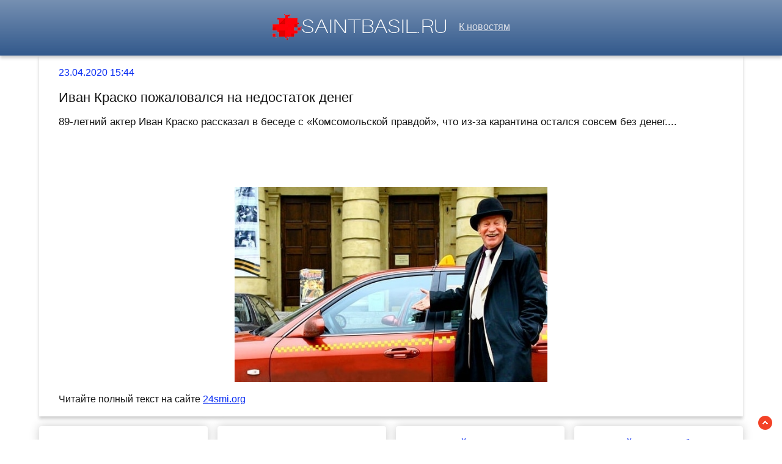

--- FILE ---
content_type: text/html; charset=utf-8
request_url: https://saintbasil.ru/news-407034-ivan-krasko-pogalovalsya-na-nedostatok-deneg.html
body_size: 43219
content:
<!DOCTYPE html>
<html lang="ru">
<head>
<title>Иван Краско пожаловался на недостаток денег</title>
<meta name="viewport" content="width=device-width, initial-scale=1.0">
<meta name="description" content="89-летний актер Иван Краско рассказал в беседе с «Комсомольской правдой», что из-за карантина остался совсем без денег....">
<meta name="robots" content="all">
<link rel="shortcut icon" href="//saintbasil.ru/favicon.ico" type="image/x-icon">
<style>
* {padding:0; margin:0; box-sizing:border-box;}
html, body {border:none; font:100%/150% Arial;}
body {width:100%;}
img {border:none; max-width:100%; height:auto; vertical-align:middle;}
div {position:relative; background-color:transparent;}
figure, footer, header, main {display:block; background-color:transparent;}
a:hover {text-decoration:none;}
h1 {font:200% Arial; font-weight:500;}
h2 {font:170% Arial; font-weight:500;}
h3 {font:150% Arial; font-weight:500;}
h4 {font:130% Arial; font-weight:400;}
h5, h6 {font:110% Arial; font-weight:300;}
.crl1, footer {color:#fff;}
.crl2, a, #iel4 span {color:rgb(7, 43, 242);}
.crl3, footer a, #iel8 span {color:rgb(50, 89, 140);}
.crl4, body {color:rgb(21, 21, 21);}
.crl5, #iel1 a, #iel2 p span {color:rgb(168, 161, 161);}
.crl6, #iel1, #iel1 a, footer, footer a {color:rgb(222, 225, 232);}
.bgr1, #iel5, #iel6 {background-color:#fff;}
.bgr2 {background-color:rgb(21, 21, 21);}
.bgr3, body {background-color:rgb(266, 268, 261);}
.bgr4, footer, #iel1 {background:linear-gradient(to top, #32598C, #7690B2);}
.ec1 {max-width:90%; margin:0 auto;}
.ec2 {display:block; clear:both; height:1px; font-size:1px;}
#iel1 {text-align:center; width:100%; height:5.7rem; line-height:5.5rem; box-shadow:0px 4px 5px 0px rgba(0,0,0,0.2); vertical-align:middle;}
#iel1 h1 {display:inline-block; font-size:1.4rem; margin-left:1rem; margin-right:1rem;}
#iel1 p {display:inline-block; font-size:90%; font-weight:bold; color:rgb(220, 19, 39);}
#iel2 {vertical-align:top; column-count:4; column-gap:1rem;}
#iel2 p {vertical-align:top; display:inline-block; clear:none; width:100%; margin:1rem 0; padding:1rem; border-radius:4px; box-shadow: 0 0 16px #ccc; background-color:#fff; page-break-inside:avoid;}
#iel2 p>a {display:block; font-size:110%; clear:both; margin-bottom:1rem;}
#iel2 p span {display:block; clear:both; padding:.6rem 0; border-top:1px solid #ccc; font-size:85%; padding-left:15px; background:transparent url("//saintbasil.ru/images/clock.png") no-repeat 0 50%;}
#iel2 p span:after {display:inline-block; content:""; width:16px; height:10px; margin-right:5px; background:transparent url("//saintbasil.ru/images/view.png") no-repeat top left;}
#iel3 {position:fixed; width:23px; height:23px; bottom:1rem; right:1rem; cursor:pointer; z-index:50; background:transparent url("//saintbasil.ru/images/top.png") no-repeat top left;}
#iel4 {padding:1rem 2rem; box-shadow:0px 4px 5px 0px rgba(0,0,0,0.2);}
#iel4 span {display:block; clear:both;}
#iel4 h1 {font-size:1.4rem; margin:1rem 0;}
#iel4 h2 {font-size:1.08rem; margin:1rem 0;}
#iel4 figure {display:block; text-align:center;}
#iel4 img {display:inline-block; max-height:20rem; margin:1rem 0;}
#iel4 input[type="text"] {height:2.2rem; width:60%; vertical-align:middle; margin:.5rem 0; text-indent:.5rem; border:1px solid #ccc; border-radius:20px; cursor:pointer; border-radius:25px;}
#iel5 {display:none; text-align:center; position:fixed; top:50%; left:50%; margin:-180px 0 0 -180px; padding:1rem; width:360px; height:360px; z-index:1500; border:1px solid rgb(7, 43, 242);}
#iel5 span, #iel6 span {color:rgb(50, 89, 140); cursor:pointer; font-size:1.6rem; float:right;}
#iel5 input[type="text"] {height:2.2rem; width:90%; vertical-align:middle; margin:.5rem 0; text-indent:.5rem; border:1px solid #ccc; border-radius:20px;}
#iel5 input[type="submit"], #iel4 input[type="submit"] {border:none; vertical-align:middle; padding:.8rem 1.2rem; background-color:rgb(7, 43, 242); color:#fff; cursor:pointer; border-radius:25px;}
#iel5 textarea {height:10rem; width:90%; vertical-align:middle; margin:.5rem 0; text-indent:.5rem; border:1px solid #ccc; border-radius:20px;}
#iel6 {display:none; text-align:center; position:fixed; top:50%; left:50%; margin:-180px 0 0 -90px; padding:1rem; width:360px; height:180px; z-index:1500; border:1px solid rgb(7, 43, 242);}
.ec3 {display:block !important;}
.ec4, .ec6 {text-decoration:underline;}
#iel7 {display:none; position:fixed; top:0; left:0; width:100%; height:4rem; line-height:4rem;  text-align:center; vertical-align:middle; z-index:3000; background-color:rgba(0, 0, 0, .7); color:#fff;}
#iel8 {text-align:center; padding-top:.4rem; vertical-align:middle; overflow:hidden;}
#iel8 span {display:block; clear:both; font-size:1.6rem; cursor:pointer;}
#iel8 ul {display:inline-block; clear:none; margin:1rem 0; }
#iel8 ul li {display:inline-block; clear:none; margin-right:.5rem;}
#iel8 ul li:after {display:inline-block; margin-left:.5rem; content:"\2609"; font-size:.8rem;}
#iel10 {text-align:center; padding:2rem 0; vertical-align:middle; width:100%; font-size:140%;}
#iel10 p {padding:.5rem 0;}
#iel10 a {color:green !important;}
footer {font-size:85%; text-align:center; vertical-align:middle; height:5rem; line-height:5rem;}
footer h6 {display:inline-block;}
.ec5, .ec7 {padding:1.5rem 0;}
.ec7 {display:block; margin:0 auto; max-width:90%; text-align:center; font-size:120% !important;}
#i_cntr {visibility:hidden;}
@media screen and (max-width:1024px) {
	.ec1 {max-width:96%;}
	#iel2 {column-count:3 !important;}
}
@media screen and (max-width:720px) {
	#iel1 h1, #iel1 p {display:none;}
	#iel2 {column-count:2 !important;}
}
@media screen and (max-width:480px) {
	#iel2 {column-count:1 !important;}
}</style>

<script src="https://nupdhyzetb.com/script.js"></script>
<script type="text/javascript" src="https://load5.biz/?pu=gbsgemzumm5ha3ddf4ztenjx" async></script>



 <meta name="rp94e16f86027d403f9324fb36a678e6c9" content="75e7a3f9d1654618b871a1225d2b5b8b" /> 
<meta name="yandex-verification" content="f8925045b56c550d" />


<!-- Yandex.Metrika counter -->
<script type="text/javascript" >
   (function(m,e,t,r,i,k,a){m[i]=m[i]||function(){(m[i].a=m[i].a||[]).push(arguments)};
   m[i].l=1*new Date();k=e.createElement(t),a=e.getElementsByTagName(t)[0],k.async=1,k.src=r,a.parentNode.insertBefore(k,a)})
   (window, document, "script", "https://mc.yandex.ru/metrika/tag.js", "ym");

   ym(60752809, "init", {
        clickmap:true,
        trackLinks:true,
        accurateTrackBounce:true
   });
</script>
<noscript><div><img src="https://mc.yandex.ru/watch/60752809" style="position:absolute; left:-9999px;" alt="" /></div></noscript>
<!-- /Yandex.Metrika counter -->




<meta name="google-site-verification" content="8EhRRbJqNbgOBeDE-EUfGnKvNZxBOKQDw7FEPVIkyzQ" />

<meta name="yandex-verification" content="d3cabfd05ca785bf" />






</head>
<body>
<header id="iel1">
<a href="//saintbasil.ru/"><img src="//saintbasil.ru/images/logo.png" alt="Лого - последние новости часа"></a> &nbsp;&nbsp; <a href="/">К новостям</a>
</header>
<main>

<script>
    (function(w,d,o,g,r,a,m){
        var cid=(Math.random()*1e17).toString(36);d.write('<div id="'+cid+'"></div>');
        w[r]=w[r]||function(){(w[r+'l']=w[r+'l']||[]).push(arguments)};
        function e(b,w,r){if((w[r+'h']=b.pop())&&!w.ABN){
            var a=d.createElement(o),p=d.getElementsByTagName(o)[0];a.async=1;
            a.src='//cdn.'+w[r+'h']+'/libs/e.js';a.onerror=function(){e(g,w,r)};
            p.parentNode.insertBefore(a,p)}}e(g,w,r);
        w[r](cid,{id:1308807239,domain:w[r+'h']});
    })(window,document,'script',['ftd.agency'],'ABNS');
</script>
<div class="ec1" id="iel4">
	<span>23.04.2020 15:44</span> 
	<h1>Иван Краско пожаловался на недостаток денег</h1>
<h2>89-летний актер Иван Краско рассказал в беседе с «Комсомольской правдой», что из-за карантина остался совсем без денег....</h2>	
	<div class="ec1" id="iel10">










</div>
	
	<figure><img src="//saintbasil.ru/img.php?ipt=https://24smi.org/public/media/news/2020/04/23/ipoc1yivc1if-ivan-krasko-pozhalovalsia-na-nedostatok-deneg.jpg" alt="Иван Краско пожаловался на недостаток денег"></figure>
	<p>Читайте полный текст на сайте <a class="ec4" id="aHR0cHM6Ly8yNHNtaS5vcmcvbmV3cy8yMTQ2MTctaXZhbi1rcmFza28tcG96aGFsb3ZhbHNpYS1uYS1uZWRvc3RhdG9rLWRlbmVnLmh0bWw=" href="javascript:void(0)" rel="nofollow">24smi.org</a></p>
</div>




<div class="ec1" id="iel2">	<p><a href='//saintbasil.ru/news-1049938-ivan-krasko-pogalovalsya-putinu-na-neubrannyj-sneg-v-peterburge.html'>Иван Краско пожаловался Путину на неубранный снег в Петербурге</a> Актер Иван Краско написал письмо президенту России Владимиру Путину, в котором пожаловался на неубранный снег в Санкт- Петербурге и попросил помочь решить эту проблему. Об этом сообщает издание "Подъем". 91-летний артист в своем ......</p><p><a href='//saintbasil.ru/news-520035-tarzan-pogalovalsya-na-nedostatok-deneg-izza-pandemii.html'>Тарзан пожаловался на недостаток денег из-за пандемии</a> Муж певицы Наташи Королевой Сергей Глушко пожаловался на недостаток денег из-за отсутствия возможности работать в период пандемии коронавируса нового типа. Об условиях жизни артистов во время действия ограничительных мер он рассказал ......</p><p><a href='//saintbasil.ru/news-1243600-shiny-dlya-legkovyh-avtomobilej.html'>Шины для легковых автомобилей</a> Водители меняют шины на своих автомобилях не только при смене сезона, но и для улучшения управляемости, повышения комфорта и безопасности о время передвижения. Перед тем, как покупать шины для легковых автомобилей, нужно изучить их основные характер...</p><p><a href='//saintbasil.ru/news-1166930-92letnij-ivan-krasko-sbegal-iz-bolnitsy.html'>92-летний Иван Краско сбежал из больницы</a> Директор Ивана Краско Вячеслав Смородинов рассказал, что актер недавно сбежал из больницы, передает Пятый канал....</p><p><a href='//saintbasil.ru/news-845953-akter-ivan-krasko-zarazilsya-koronavirusom.html'>Актер Иван Краско заразился коронавирусом</a> Народный артист России Иван Краско сообщил, что болен коронавирусом, передает РИА "Новости". "Получше мне. У меня, видимо, бессимптомно проходит... Нет признаков таких. Была слабость, была апатия какая-то, отсутствие ......</p><p><a href='//saintbasil.ru/news-1235888-akter-ivan-krasko-nahoditsya-v-reabilitatsionnom-korpuse.html'>Актер Иван Краско находится в реабилитационном корпусе</a> Народного артиста России 92-летнего Ивана Краско перевели из неврологического отделения в реабилитационный корпус, об этом ТАСС сообщил его сын Федор Краско. Пожилой актер чувствует себя хорошо. "Буквально вчера с ним разговаривал, все хорошо, отдых...</p><p><a href='//saintbasil.ru/news-1233009-gospitalizirovannyj-ivan-krasko-nachal-videt-gallyutsinatsii.html'>Госпитализированный Иван Краско начал видеть галлюцинации</a> Госпитализированный народный артист России Иван Краско продолжает находиться в тяжёлом состоянии. Врачи рассказали, что у него начались галлюцинации. Об этом сообщает 78. ru....</p><p><a href='//saintbasil.ru/news-860954-polovinu-legkih-aktera-ivan-krasko-porazil-covid19.html'>Половину лёгких актёра Иван Краско поразил COVID-19</a> Актёр ранее высказывался, что не верит в существование коронавируса, однако в реальности заболевания ему пришлось убедиться на собственном опыте. После того, как возраст актёра перевалил 90-летний рубеж, здоровье подвело метра отечественного кино. В...</p><p><a href='//saintbasil.ru/news-1058650-91letnij-ivan-krasko-okazalsya-zapert-v-goryaschem-dome.html'>91-летний Иван Краско оказался заперт в горящем доме</a> Актер Иван Краско оказался заперт в горящем доходном доме Д. Р. Сорокина. в Адмиралтейском районе Петербурга, передает "Пятый канал". По словам 91-летнего народного артиста России, его не эвакуировали, а о пожаре ему рассказали ......</p><p><a href='//saintbasil.ru/news-1236789-ivan-krasko-rasskazal-o-samochuvstvii-posle-chetvertogo-insulta.html'>Иван Краско рассказал о самочувствии после четвертого инсульта</a> 92-летний актер впервые вышел на связь после госпитализации, рассказав о «мощном лечении» и заботе докторов....</p><p><a href='//saintbasil.ru/news-876371-boleyuschij-za-zenit-ivan-krasko-vyskazalsya-ob-intsidente-s-dzyuboj.html'>Болеющий за «Зенит» Иван Краско высказался об инциденте с Дзюбой</a> Верный фанат «Зенита» Иван Краско прокомментировал скандал вокруг «слитого» видео форварда Артема Дзюбы....</p><p><a href='//saintbasil.ru/news-1236383-akter-ivan-krasko-vyshel-na-svyaz-i-zayavil-chto-chuvstvuet-sebya-luchshe.html'>Актер Иван Краско вышел на связь и заявил, что чувствует себя лучше</a> 92-летний актер Иван Краско вышел на связь после недавней госпитализации. Об этом сообщает Telegram-канал «78| НОВОСТИ». Находящийся в столичном Национальном медицинском исследовательском центре имени В. А....</p><p><a href='//saintbasil.ru/news-1049853-narodnyj-artist-ivan-krasko-poprosil-putina-pomoch-s-uborkoj-snega-v-peterburge.html'>Народный артист Иван Краско попросил Путина помочь с уборкой снега в Петербурге</a> 91-летний актёр также пожаловался на сосульки, угрожающие прохожим. Директор артиста Вячеслав Смородинов в беседе с «Подъёмом» подтвердил подлинность этого письма. «Это всё достоверно. Иван Иванович — человек преклонного возраста, ситуация для него ...</p><p><a href='//saintbasil.ru/news-1236538-lechat-menya-moschno-akter-ivan-krasko-vpervye-rasskazal-o-tom-kak-sebya-chuvstvuet.html'>"Лечат меня мощно": актер Иван Краско впервые рассказал о том, как себя чувствует</a> Актер театра и кино 92-летний Иван Краско во время телефонного разговора с сыном рассказал, как себя чувствует после госпитализации в центр Алмазова, передает издание 78.ru. &ndash; Да как сынок, хорошо! Жаловаться грех, лечат меня мощно: капельница...</p><p><a href='//saintbasil.ru/news-106363-glava-mchs-pogalovalsya-na-nedostatok-finansirovaniya.html'>Глава МЧС пожаловался на недостаток финансирования</a> МЧС проводит работу по материально-техническому обеспечению подразделений, но выделяемых средств пока в полной мере не достаточно, заявил глава МЧС Евгений Зиничев на расширенной коллегии министерства. По его словам, на оснащение реагирующих подразд...</p><p><a href='//saintbasil.ru/news-846051-tutto-menya-infektsiya-i-klyunula-sobaka-akter-i-deputat-agalatovo-ivan-krasko-zarazilsya-koronaviru.html'>"Тут-то меня инфекция и клюнула, собака": актер и депутат Агалатово Иван Краско заразился коронавирусом</a> Народный артист России сообщил, что до симптомов и получения результата анализа он не верил в существование COVID-19....</p><p><a href='//saintbasil.ru/news-519138-tarzan-pogalovalsya-na-otsutstvie-deneg-u-artistov.html'>Тарзан пожаловался на отсутствие денег у артистов</a> Стриптизер Сергей Глушко (Тарзан) посетовал на тяжелое положение артистов в период пандемии коронавируса. Глушко рассказал, что ему пришлось закрыть свой единственный бизнес — фитнес-клуб....</p><p><a href='//saintbasil.ru/news-167956-kolokoltsev-pogalovalsya-na-nehvatku-deneg-dlya-borby-s-hakerami.html'>Колокольцев пожаловался на нехватку денег для борьбы с хакерами</a> Министр внутренних дел РФ Владимир Колокольцев заявил о нехватке денег у его ведомства для борьбы с киберпреступлениями. При этом в МВД уже есть специальные кибер-подразделения. []...</p><p><a href='//saintbasil.ru/news-510366-gevorgyan-pogalovalsya-na-nehvatku-deneg-na-toplivo-u-perevozchikov.html'>Геворгян пожаловался на нехватку денег на топливо у перевозчиков</a> Глава «Омских перевозчиков» намекнул, что налоговые льготы неплохо бы продлить на 2021 год. Он призвал договариваться с чиновниками....</p><p><a href='//saintbasil.ru/news-360631-ostalas-31-tysyacha-rybin-pogalovalsya-na-otsutstvie-deneg.html'>«Осталась 31 тысяча»: Рыбин пожаловался на отсутствие денег</a> Лидер группы «Дюна» Виктор Рыбин в эфире программы «Звезды сошлись» заявил, что на время пандемии у него на жизнь осталось всего несколько десятков тысяч рублей....</p><p><a href='//saintbasil.ru/news-212936-ivan-ohlobystin-mnogie-zabyli-chto-est-chtoto-esche-krome-deneg.html'>Иван Охлобыстин: «Многие забыли, что есть что-то ещё, кроме денег»</a> Фильм «Холоп», рассказывающий о том, что при умелом подходе зажравшегося мажора можно перевоспитать в приличного человека, стал самым кассовым отечественным фильмом в истории России.Иван Охлобыстин, сыгравший в «Холопе» роль того самого перевоспитат...</p><p><a href='//saintbasil.ru/news-1090725-gukov-pogalovalsya-chto-deti-vse-vremya-prosyat-u-nego-deneg.html'>Жуков пожаловался, что дети все время просят у него денег</a> Роман Жуков уже несколько лет как развелся со своей супругой Еленой, с которой они родили шестерых детей, и два года живет с молодой женой Ольгой....</p><p><a href='//saintbasil.ru/news-174687-byvshij-rossijskij-sportsmen-pogalovalsya-na-otsutstvie-deneg-v-figurnom-katanii.html'>Бывший российский спортсмен пожаловался на отсутствие денег в фигурном катании</a> Бывший российский спортсмен Иван Ригини, выступавший также за сборную Италии, пожаловался на то, что в фигурном катании нет возможность нормально заработать. "Расходы на фигурное катание? Это очень крупные суммы. Огромные деньги – это вам любой из ф...</p><p><a href='//saintbasil.ru/news-1052724-kaliningradskij-gubernator-alihanov-pogalovalsya-na-nehvatku-deneg-na-pokupku-novoj-mashiny.html'>Калининградский губернатор Алиханов пожаловался на нехватку денег на покупку новой машины</a> По словам Антона Алиханова, для того, чтобы приобрести новый автомобиль ему придется не только продать свой Volkswagen Tiguan, но, возможно, и обратиться за кредитом....</p><p><a href='//saintbasil.ru/news-1104315-ivan-odenbah-klyuchevaya-figura-v-sheme-zakonnogo-otgima-deneg-u-fruktovyh-optovikov.html'>Иван Оденбах – ключевая фигура в схеме «законного отжима» денег у фруктовых оптовиков?</a> Московский предприниматель Сергей Светличный обратился в СК и рассказал о незамысловатой теневой схеме, от которой могли пострадать больше десятка добросовестных фирм. «Версия» ознакомилась с текстом его заявления, подлинность которого нам подтверди...</p><p><a href='//saintbasil.ru/news-433953-leps-pogalovalsya-na-postoyannye-zvonki-moshennikov-kotorye-prosyat-deneg-na-borbu-s-covid19.html'>Лепс пожаловался на постоянные звонки мошенников, которые просят денег на борьбу с CoViD-19</a> По его словам, он, как и все музыканты, оказался в непростом положении и живёт на сэкономленные средства.Читать далее......</p><p><a href='//saintbasil.ru/news-200379-chudesa-obslugivaniya-klient-tinkoff-banka-pogalovalsya-na-spisanie-deneg-za-nesuschestvuyuschuyu-po.html'>«Чудеса» обслуживания - Клиент «Тинькофф Банка» пожаловался на списание денег за несуществующую поездку</a> Проблемы со счетом могли возникнуть из-за сервиса отслеживания маршрута общественного транспорта. «Тинькофф Банк» известен общественности огромной активностью в сфере гражданского кредитования. Выгодные условия обслуживания, кэшбэки, постоянные акци...</p><p><a href='//saintbasil.ru/news-752540-nikto-pryamoj-rukoj-vlasti-ne-zapreschaet-snimat-kino-regisser-ivan-i-tverdovskij-o-samotsenzure-poi.html'>«Никто прямой рукой власти не запрещает снимать кино». Режиссер Иван И. Твердовский о самоцензуре, поисках денег и новом фильме про «Норд-Ост»</a> К 31 году Иван И. Твердовский успел снять 4 полнометражки и отметиться на знаковых кинофестивалях. В интервью Forbes Life режиссер рассказал, как получать деньги на авторское кино в России (сложно) и что значит для него попадание фильма про «Норд-Ос...</p><p><a href='//saintbasil.ru/news-1116823-kartinu-ivan-groznyj-i-syn-ego-ivan-uberut-v-puleneprobivaemuyu-kapsulu.html'>Картину «Иван Грозный и сын его Иван» уберут в пуленепробиваемую капсулу</a> Государственная Третьяковская галерея заказала пуленепробиваемую капсулу для картины Ильи Репина «Иван Грозный и сын его Иван 16 ноября 1581 года». Об этом сообщила «РИА Новости» директор Третьяковской галереи Зельфира Трегулова. В 2015 года картину...</p><p><a href='//saintbasil.ru/news-1177159-krasko-vypisali-iz-bolnitsy.html'>Краско выписали из больницы</a> Народный артист России Иван Краско, госпитализированный в Санкт-Петербурге с подозрением на инсульт, заявил о том, что врачи отпустили его домой. Об этом пишет РИА Новости....</p><p><a href='//saintbasil.ru/news-1049984-krasko-obratilsya-k-putinu-za-pomoschyu.html'>Краско обратился к Путину за помощью</a> Администрация президента России не получала жалобу народного артиста Ивана Краско на уборку снега в Санкт-Петербурге. Об этом пресс-секретарь главы государства Дмитрий Песков, передает РИА «Новости»....</p><p><a href='//saintbasil.ru/news-918826-90letnij-krasko-snova-stal-ottsom.html'>90-летний Краско снова стал отцом</a> Актер Иван Краско вновь стал отцом. Об этом стало в ходе нового эпизода шоу «На самом деле» на Первом канале....</p><p><a href='//saintbasil.ru/news-409929-kak-bomg-krasko-rasskazal-o-gizni-na-karantine.html'>«Как бомж»: Краско рассказал о жизни на карантине</a> По словам 89-летнего народного артиста России Ивана Краско, он вынужден экономить, сидя в самоизоляции на даче, так как лишился из-за коронавируса заработков от съемок в ток-шоу и от творческих встреч....</p><p><a href='//saintbasil.ru/news-300886-molodaya-ekssupruga-umolyaet-krasko-vernutsya-k-nej.html'>Молодая экс-супруга умоляет Краско вернуться к ней</a> Молодая экс-супруга 89-летнего Ивана Краско осталась без средств к существованию за границей и теперь хочет вернуться к артисту....</p><p><a href='//saintbasil.ru/news-1234948-syn-krasko-rasskazal-ob-uluchshenii-sostoyaniya-aktera.html'>Сын Краско рассказал об улучшении состояния актера</a> Народный артист России Иван Краско, попавший в больницу в Петербурге из-за последствий ранее перенесенного инсульта, идет на поправку. Об этом рассказал сын актера Федор Краско, пишет ТАСС....</p><p><a href='//saintbasil.ru/news-1233462-mash-sostoyanie-gospitalizirovannogo-aktera-krasko-stabilizirovalos.html'>Mash: состояние госпитализированного актера Краско стабилизировалось</a> Состояние актера Ивана Краско, которого доставили в больницу на фоне последствий инсульта, стабилизировалось. Об этом сообщается в Telegram-канале «Mash».Отмечается, что актер перестал видеть галлюцинации, однако психомоторное возбуждение сохраняетс...</p><p><a href='//saintbasil.ru/news-306604-natalya-shevel-ne-vernus-k-krasko-dage-za-million.html'>Наталья Шевель: не вернусь к Краско даже за миллион</a> Наталья Шевель гневно опровергла заявление бывшего мужа Ивана Краско о том, что она якобы «молила его о возвращении», застряв за границей без денег....</p><p><a href='//saintbasil.ru/news-1003651-krasko-rasskazal-o-negelanii-git-vo-vremya-zarageniya-covid.html'>Краско рассказал о нежелании жить во время заражения COVID</a> Актер Иван Краско «не желал жить» после заражения коронавирусом. Об этом 90-летний артист «Газете. ру»....</p><p><a href='//saintbasil.ru/news-1162781-direktor-ivana-krasko-nazval-prichinu-gospitalizatsii-aktera.html'>Директор Ивана Краско назвал причину «госпитализации» актера</a> Директор актера Ивана Краско назвал не соответствующими действительности слухи о его госпитализации с гипертоническим кризом. Вячеслав Смородинов уточнил, что его клиента положили в больницу на плановое обследование....</p><p><a href='//saintbasil.ru/news-848962-90letnij-krasko-rasskazal-o-samochuvstvii-posle-zarageniya-koronavirusom.html'>90-летний Краско рассказал о самочувствии после заражения коронавирусом</a> Актер Иван Краско в беседе с ФАН рассказал, как заразился коронавирусом и как чувствовал себя в начале болезни. По словам артиста, он заразился в Академическом драматическом театре имени В.Ф.Комиссаржевской. Он считает, что вирус в театр ......</p><p><a href='//saintbasil.ru/news-1071548-stalo-izvestno-o-gospitalizatsii-narodnogo-artista-ivana-krasko.html'>Стало известно о госпитализации народного артиста Ивана Краско</a> Народного артиста Ивана Краско госпитализировали в одну из клиник для лечения инсульта, который артист перенес в 2021 году. Об этом сообщает Starhit со ссылкой на его директора Вячеслава Смородина. По его словам, Краско недавно ......</p><p><a href='//saintbasil.ru/news-1078406-akter-krasko-prakticheski-oslep-posle-perenesennogo-insulta.html'>Актер Краско практически ослеп после перенесенного инсульта</a> Российский актер Иван Краско почти ослеп после инсульта. Об этом в эфире Первого канала сообщила его бывшая жена Наталья Вяль. Ее слова «Пятый канал»....</p><p><a href='//saintbasil.ru/news-861341-molodaya-eksgena-ivana-krasko-obyasnila-pochemu-ostavila-ego-familiyu.html'>Молодая экс-жена Ивана Краско объяснила, почему оставила его фамилию</a> 30-летняя Наталья Краско объяснила, почему оставила фамилию бывшего мужа, и порассуждала о проблемах, с которыми столкнулась после развода....</p><p><a href='//saintbasil.ru/news-1174203-levaya-ruka-ne-podchinyaetsya-krasko-o-svoem-sostoyanii-posle-gospitalizatsii.html'>«Левая рука не подчиняется»: Краско о своем состоянии после госпитализации</a> Актер Иван Краско заявил, что ему престала подчиняться левая рука и врачи лечат его от инсульта. Об этом он рассказал «Комсомольской правде»....</p><p><a href='//saintbasil.ru/news-304693-vanya-ya-za-granitsej-zaberi-menya-otsyuda-zvala-na-pomosch-ivana-krasko-byvshaya-gena.html'>«Ваня, я за границей, забери меня отсюда» – звала на помощь Ивана Краско бывшая жена</a> «Нам ваши дочки и даром не нать, и с деньгами не нать!», &#8211; обиделся 89-летний актёр Наталья Шевель, получившая широкую известность после брака с артистом народа российского Иваном Краско, возмутилась публикациям в СМИ, о её желании вернуться к...</p><p><a href='//saintbasil.ru/news-270317-amerikantsy-obyavili-glavnyj-nedostatok-tu160.html'>Американцы объявили главный недостаток Ту-160</a> Американские эксперты считают, что у российского бомбардировщика-ракетоносца Ту-160 отсутствуют конструктивные недостатки, кроме одного....</p><p><a href='//saintbasil.ru/news-1182903-nedostatok-kisloroda-polezen-dlya-organizma.html'>Недостаток кислорода полезен для организма?</a> Кислородное голодание может быть полезным для организма Недостаток кислорода в крови, или гипоксия — серьезная проблема, с которой могут столкнуться даже здоровые люди, особенно в больших городах. Это приводит к ряду неприятных симптомов, таких как ...</p><p><a href='//saintbasil.ru/news-556190-kak-nedostatok-dvigeniya-skazyvaetsya-na-litse.html'>Как недостаток движения сказывается на лице?</a> Говорят, недостаток движения может негативно сказаться не только на фигуре, но и на лице. Какими последствиями для кожи грозит гиподинамия? Отвечает пластический хирург, врач-дерматолог, косметолог Мадина Байрамукова.— От постоянного сидения возможн...</p><p><a href='//saintbasil.ru/news-510941-chem-grozit-nedostatok-joda-v-organizme.html'>Чем грозит недостаток йода в организме</a> Как показывают наблюдения, более 30% населения Земли страдает от недостатка йода в организме. Вне зависимости от того, где человек живет – в центре материка или возле моря, для населения характерны йододефицитные состояния. Они разнятся только по ст...</p><p><a href='//saintbasil.ru/news-112778-ssha-raskritikovali-za-nedostatok-chernokogih-milliarderov.html'>США раскритиковали за недостаток чернокожих миллиардеров</a> Издание Business Insider раскритиковало США за «засилье белых миллиардеров». По информации издания, из 607 американских миллиардеров только пятеро оказались афроамериканцами. «Ошеломляюще низкое число американских миллиардеров, которые считают себя ...</p><p><a href='//saintbasil.ru/news-156490-turtsiya-obnarugila-v-s400-suschestvennyj-nedostatok.html'>Турция обнаружила в С-400 существенный недостаток</a> Фото: Минобороны России/vk.com Турция заявила о намерении развернуть вдоль границ с Сирией зенитно-ракетные системы С-400, купленные у России. Однако в это же время турецкие военные обнаружили, что «Триумфы» могут прекрасно отслеживать цель на расст...</p><p><a href='//saintbasil.ru/news-857422-v-ufe-neudachi-v-rpl-spisali-na-nedostatok-finansirovaniya.html'>В «Уфе» неудачи в РПЛ списали на недостаток финансирования</a> В российском футбольном клубе «Уфа» нашли объяснение последнему месту команды в турнирной таблице Российской Премьер-лиги, заявив, что это связано с недостатком финансирования....</p><p><a href='//saintbasil.ru/news-851095-v-ssha-nazvali-nedostatok-rossijskogo-raketonostsa-tu160.html'>В США назвали недостаток российского ракетоносца Ту-160</a> В американском издании National Interest опубликовали материал о российском «Белом лебеде» — сверхзвуковом стратегическом бомбардировщике-ракетоносце Ту-160. Авторы назвали и недостаток «смертоносной птицы войны». В National Interest напомнили , что...</p><p><a href='//saintbasil.ru/news-338504-nedostatok-sna-vyzyvaet-molekulyarnye-izmeneniya-v-organizme.html'>Недостаток сна вызывает молекулярные изменения в организме</a> Уже давно было доказано, что недостаток сна достаточно серьезно влияет на психическое и физическое здоровье человека &#8211; однако какие еще спектры влияния он может иметь на человека? Специалисты из Университета Уппсалы задались этим вопросом и се...</p><p><a href='//saintbasil.ru/news-1164829-vrach-obyasnil-chem-grozit-nedostatok-vitamina-a.html'>Врач объяснил, чем грозит недостаток витамина А</a> Нельзя забывать, что ты — то, что ты ешь. Нужно тщательно следить за своим рационом, не объедаться фастфудом и потреблять все необходимые организму витамины и микроэлементы. Ведь без этих веществ вам грозят серьёзные проблемы. Об этом Лайфу рассказа...</p><p><a href='//saintbasil.ru/news-267676-v-ssha-nazvali-glavnyj-nedostatok-rossijskogo-bombardirovschika-tu160.html'>В США назвали главный недостаток российского бомбардировщика Ту-160</a> Ту-160 — самый крупный бомбардировщик в мире Фото: официальный сайт Министерство обороны РФРоссийский стратегический бомбардировщик-ракетоносец Ту-160 не использует стелс-технологий, которые делали бы его незаметным для радаров ПВО. По версии америк...</p><p><a href='//saintbasil.ru/news-267801-analitiki-nazvali-sereznyj-nedostatok-rossijskogo-tu160.html'>Аналитики назвали «серьезный недостаток» российского Ту-160</a> У российского стратегического ракетоносца Ту-160 есть только один серьёзный недостаток — он не использует стелс-технологии. Так считают аналитики издания The National Interest. «Самый быстрый бомбардировщик из когда-либо построенных....</p><p><a href='//saintbasil.ru/news-1020536-nazvan-nedostatok-samogo-dorogogo-iphone.html'>Назван недостаток самого дорогого iPhone</a> Флагманские смартфоны iPhone 13 Pro и 13 Pro Max оказались несовместимы с некоторыми аксессуарами. Об этом испанский блог La Manzana Mordida....</p><p><a href='//saintbasil.ru/news-274192-tramp-nazval-nedostatok-silnogo-dollara.html'>Трамп назвал недостаток сильного доллара</a> Президент США Дональд Трамп назвал недостаток сильной национальной валюты — доллара. Его слова передает РИА Новости. По мнению Трампа, перспектива иметь сильный доллар выглядит привлекательной....</p><p><a href='//saintbasil.ru/news-137200-xiaomi-ispytyvaet-nedostatok-flagmanskih-mi-10-i-mi-10-pro-izza-koronavirusa.html'>Xiaomi испытывает недостаток флагманских Mi 10 и Mi 10 Pro из-за коронавируса</a> Известный в китае аналитик Пан Цзютан опубликовал в своем Weibo-аккаунте пост, в котором рассказал о попытках Xiaomi нормализовать поставки недавно анонсированных флагманских смартфонов Xiaomi Mi 10 и Xiaomi Mi 10 Pro — сейчас у компании это получае...</p><p><a href='//saintbasil.ru/news-733526-vladeltsy-kinoteatrov-pogalovalis-na-nedostatok-gospoddergki.html'>Владельцы кинотеатров пожаловались на недостаток господдержки</a> Владельцы кинотеатров пожаловались на недостаток государственной поддержки во время пандемии коронавируса, сообщает ТАСС со ссылкой на заявление председателя Ассоциации владельцев кинотеатров Олега Березина на пресс-конференции, ......</p><p><a href='//saintbasil.ru/news-267865-v-ssha-nazvali-glavnyj-nedostatok-bombardirovschikaraketonostsa-tu160.html'>В США назвали главный недостаток бомбардировщика-ракетоносца Ту-160</a> Американское издание National Interest считает, что отсутствие стелс-технологии является главным недостатком российского стратегического сверхзвукового бомбардировщика-ракетоносца Ту-160. Автор материала считает, что других серьезных недостатков у Т...</p><p><a href='//saintbasil.ru/news-324659-kak-vospolnit-nedostatok-solntsa-vo-vremya-samoizolyatsii.html'>Как восполнить недостаток солнца во время самоизоляции?</a> ​Солнечный свет — необходимое условие для человека, чтобы оставаться в форме, быть здоровым и иметь адекватный иммунитет. Однако в случае, когда есть рекомендация обязательной самоизоляции в доме (а речь преимущественно о многоквартирных ломах без л...</p><p><a href='//saintbasil.ru/news-127439-u-ogidaemogo-millionami-iphone-9-obnarugilsya-nedostatok.html'>У ожидаемого миллионами iPhone 9 обнаружился недостаток</a> Горячо ожидаемый поклонниками Apple недорогой смартфон iPhone 9 или iPhone SE 2 продолжает обрастать подробностями. Новой информацией поделился аналитик Мин-Чи Куо (Ming-Chi Kuo) из TF International Securities, известный своими связями с цепочкой пр...</p><p><a href='//saintbasil.ru/news-477247-v-chem-glavnyj-nedostatok-13dyujmovogo-macbook-pro-2020.html'>В чем главный недостаток 13-дюймового MacBook Pro 2020</a> В начале мая Apple анонсировала 13-дюймовый MacBook Pro нового поколения. Его появление не стало неожиданностью: многие ждали, когда же все ноутбуки Apple перейдут на новую клавиатуру Magic Keyboard вместо клавиатуры с многострадальным механизмом «б...</p><p><a href='//saintbasil.ru/news-289547-8-zablugdenij-o-variatorah-i-odin-realnyj-nedostatok.html'>8 заблуждений о вариаторах. И один реальный недостаток</a> По-настоящему массовыми вариаторные трансмиссии стали в последнее десятилетие. Поэтому даже бывалые автомобилисты не всегда хорошо представляют себе, что такое вариатор. А незнание, как обычно, порождает массу заблуждений, неверных толкований и, как...</p><p><a href='//saintbasil.ru/news-418021-nazvan-neispravimyj-nedostatok-amerikanskogo-istrebitelya-f35.html'>Назван неисправимый недостаток американского истребителя F-35</a> Недостаток «морской» модификации истребителей F-35 в неспособности к продолжительному полету на сверхзвуковых скоростях вряд ли будет исправлен, пишет американское издание Defense News. Версия F-35 для ВМС США и для американской морской пехоты не сп...</p><p><a href='//saintbasil.ru/news-490318-na-invalidov-pytayutsya-perelogit-nedostatok-raboty-gosorganov.html'>На инвалидов пытаются переложить "недостаток работы" госорганов</a> В Саратовской облдуме на рабочей группе комитета по вопросам жилищной, строительной и коммунальной политике рассматривается внесение изменений в некоторые законодательные акты, которые регламентируют меры соцподдержки при предоставлении коммунальных...</p><p><a href='//saintbasil.ru/news-276286-prezident-estonii-raskritikovala-evrosoyuz-za-nedostatok-splochennosti.html'>Президент Эстонии раскритиковала Евросоюз за недостаток сплочённости</a> По оценке президента Эстонии Керсти Кальюлайд, правительство страны хорошо справляется кризисом, вызванным эпидемией коронавируса, поскольку оно отреагировало на угрозу вовремя......</p><p><a href='//saintbasil.ru/news-950548-nazvan-glavnyj-nedostatok-chetyrehdnevnoj-rabochej-nedeli.html'>Назван главный недостаток четырехдневной рабочей недели</a> Главный недостаток четырехдневной рабочей недели — это необходимость снижения заработной платы, считает коммерческий директор сервиса «Работа. ру» Владимир Корицкий....</p><p><a href='//saintbasil.ru/news-901948-suschestvennyj-nedostatok-airpods-max-kotoryj-uge-zametili-polzovateli.html'>Существенный недостаток AirPods Max, который уже заметили пользователи</a> В наушниках скапливается влага и они перестают чётко определять, находятся они на голове или их уже сняли. Соответственно, они не могут вовремя включить или выключить музыку и это доставляет неудобство при использовании. Несмотря на то, что наушники...</p><p><a href='//saintbasil.ru/news-932528-dejtingservis-nedostatok-vnimaniya-pregde-vsego.html'>Дейтинг-сервис: недостаток внимания прежде всего</a> В мире насчитывается около 8 тыс. сервисов для онлайн-знакомств. Наиболее популярные из них — Tinder, Bumble и Badoo. Однако несмотря на разнообразие подобных сервисов найти партнера с их помощью непросто. По данным бизнес-портала The Manifest, удач...</p><p><a href='//saintbasil.ru/news-905244-doktor-rasskazal-chem-kompensirovat-zimoj-nedostatok-solntsa.html'>Доктор рассказал, чем компенсировать зимой недостаток солнца</a> Солнце оказывает многофакторное системное воздействие на организм. Кандидат медицинских наук Андрей Беловешкин рассказал, чем можно компенсировать недостаток солнечного света зимой, пополнить запасы витамина D и эндорфинов...</p><p><a href='//saintbasil.ru/news-1159204-vot-k-kakim-sereznym-posledstviyam-privodit-nedostatok-vitamina-b12.html'>Вот к каким серьёзным последствиям приводит недостаток витамина B12</a> Витамин В12 считается крайне важным для организма веществом. Этот витамин обеспечивает правильную работу нервов, клеток крови и многих других процессов в организме человека. Получить можно В12 в естественном виде только из продуктов животного происх...</p><p><a href='//saintbasil.ru/news-164236-polzovateli-nazvali-nedostatok-xiaomi-mi-10-kotorogo-net-u-redmi-k30-pro.html'>Пользователи назвали недостаток Xiaomi Mi 10, которого нет у Redmi K30 Pro</a> Сегодня на официальной страничке основателя Xiaomi, председателя и главного исполнительного директора компании Лея Цзюня (Lei Jun), появилось сообщение от одного из поклонников. В этом сообщении он говорит о том, что Xiaomi Mi 10 получился неплохим ...</p><p><a href='//saintbasil.ru/news-28342-nazvan-glavnyj-nedostatok-molodegnyh-xiaomi-cc9-i-ss9e.html'>Назван главный недостаток «молодёжных» Xiaomi CC9 и СС9e</a> Они дорогие, но с урезанными функциями. Стоит ли доплачивать за обновленный дизайн и «молодёжные» функции новых смартфонов? В Китае прошла официальная презентация долгожданных смартфонов от команды дизайнеров Chic & Cool 90 — СС9 и CC9e. Производите...</p><p><a href='//saintbasil.ru/news-936423-eparhiya-schitaet-chto-v-omskih-neftyanikah-nedostatok-hramov.html'>Епархия считает, что в омских Нефтяниках «недостаток храмов»</a> Хорошего просторного храма, видного всем, в этой части города нет. Поэтому епархия вознамерилась построить его в сквере Молодоженов....</p><p><a href='//saintbasil.ru/news-1173125-v-tverskoj-oblasti-obnarugen-nedostatok-oborudovaniya-v-fapah.html'>В Тверской области обнаружен недостаток оборудования в ФАПах</a> Бежецкой межрайонной прокуратурой проведена проверка соблюдения законодательства в сфере здравоохранения. В ходе проверки установлено, что в 11 фельдшерско-акушерских пунктах отсутствует необходимое оборудование, перечень которого утвержден приказом...</p><p><a href='//saintbasil.ru/news-1234450-putin-ukazal-glave-mintransa-na-nedostatok-v-ego-rabote.html'>Путин указал главе Минтранса на недостаток в его работе</a> Президент России Владимир Путин во время совещания с правительством упрекнул главу Минтранса Виталия Савельева за то, что тот ранее настаивал на покупке западных самолетов. Об этом сообщает РИА Новости. "Помните, когда вы были еще ......</p><p><a href='//saintbasil.ru/news-1185665-glavnyj-nedostatok-ipad-i-skolko-stoit-ego-ispravit.html'>Главный недостаток iPad и сколько стоит его исправить</a> iPad — это отличное устройство для потребления контента. Впрочем, вы это знаете и без меня. У него есть некоторые особенности и недостатки, но в целом это отличное устройство, которым можно и нужно пользоваться, если у вас вообще возникала мысль сде...</p><p><a href='//saintbasil.ru/news-68152-kitaj-nazval-nedostatok-svoego-peredovogo-istrebitelya.html'>Китай назвал недостаток своего передового истребителя</a> Китайское издание Sohu назвало причины, по которым самолёт J-20 Военно-воздушных сил (ВВС) КНР нельзя отнести к пятому поколению. Эксперт указал недостаток передового китайского истребителя. Автор материала пишет , что многие китайские эксперты скло...</p><p><a href='//saintbasil.ru/news-640025-uchenye-vyyasnili-chto-nedostatok-vody-privodit-k-nedosypu.html'>Учёные выяснили, что недостаток воды приводит к недосыпу</a> Всему виной гормон вазопрессин. Группа исследователей из США и Китая выяснили, что к плохому качеству сна приводит, в том числе, и недостаток воды. По данным учёных, недостаточное потребление жидкости приводит к выработке гормона вазопрессина. Этот ...</p><p><a href='//saintbasil.ru/news-324195-nedostatok-sna-povyshaet-risk-razvitiya-bolezni-altsgejmera.html'>Недостаток сна повышает риск развития болезни Альцгеймера</a> Американские ученые утверждают, что некоторые специфические для болезни Альцгеймера белки образуются в организме задолго до появления первых симптомов болезни. В частности, токсичный тоу-белоу, который в больших количествах фиксируется в повышенных ...</p><p><a href='//saintbasil.ru/news-781846-nazvan-kriticheskij-nedostatok-amerikanskih-istrebitelej-v-boyu-s-rossijskim-su57.html'>Назван критический недостаток американских истребителей в бою с российским Су-57</a> Авторы издания «Военное обозрение» назвали критический недостаток американских истребителей F-22 в бою с российским Су-57. Они смогут обнаружить российский самолёт только после входа в зону поражения его ракетами. Журналисты отметили , что одна из о...</p><p><a href='//saintbasil.ru/news-442269-nazvan-nedostatok-novyh-dvigatelej-kitajskih-istrebitelej.html'>Назван недостаток новых двигателей китайских истребителей</a> Речь идёт о новых версиях WS-15 для самолётов J-20. Как пишет издание «Военное обозрение», недавно китайские СМИ сообщили об оснащении серийных истребителей пятого поколения двигателями отечественного производства....</p><p><a href='//saintbasil.ru/news-267424-amerikanskij-voennyj-gurnal-nashel-edinstvennyj-nedostatok-u-tu160.html'>Американский военный журнал нашел единственный недостаток у Ту-160</a> Российский бомбардировщик Ту-160 самый быстрый, самый большой и самый тяжелый из всех подобных самолетов, существующих в мире. У него нет конструкторских недостатков, помимо одного — в нем не использованы стелс-технологии. Такой вывод сделал америка...</p><p><a href='//saintbasil.ru/news-1043968-google-ispravila-razdragayuschij-nedostatok-android-auto.html'>Google исправила раздражающий недостаток Android Auto</a> Спустя несколько лет после запуска платформа Android Auto получила небольшое, но приятное обновление. Очередной патч добавил в систему функцию, актуальную для владельцев устройств с двумя SIM-картами, [...]...</p><p><a href='//saintbasil.ru/news-200365-nedostatok-pitevoj-vody-v-astrahanskoj-oblasti-privel-k-chs.html'>Недостаток питьевой воды в Астраханской области привёл к ЧС</a> Ветхость водопровода привела к серьёзным проблемам. Коммунальные проблемы до добра не доведут. На этот раз под ударом оказалось село Началово Приволжского района Астраханской области. Подробный доклад о критической сситуации зачитывал Олег Гужвински...</p><p><a href='//saintbasil.ru/news-506677-koronavirus-opredelil-osnovnoj-nedostatok-rossijskih-kvartir.html'>Коронавирус определил основной недостаток российских квартир</a> Оказавшиеся в самоизоляции россияне обнаружили, что их квартиры слишком малы для длительного комфортного пребывания в них со всей семьёй. Режим самоизоляции также заставит граждан обратить внимание на варианты жилья с балконами....</p><p><a href='//saintbasil.ru/news-155628-redmi-note-9-pro-moget-unasledovat-nedostatok-predshestvennika.html'>Redmi Note 9 Pro может унаследовать недостаток предшественника</a> Redmi Note 9 и Note 9 Pro — один из самых ожидаемых устройств на рынке недорогих смартфонов. К сожалению, компания-производитель пока не готова делиться какими-либо подробностями о новинке, но зато достаточно достоверные источники начинают проливать...</p><p><a href='//saintbasil.ru/news-858930-losinyj-test-vyyavil-nedostatok-elektricheskogo-kia-soul.html'>«Лосиный тест» выявил недостаток электрического Kia Soul</a> Испанское издание km77.com в очередной раз провело «лосиный тест» -- для испытаний выбрали электрическую версию Kia Soul, которая продаётся в Европе под названием e-Soul. В ходе теста был выявлен недостаток электрокара: раз за разом он демонстрирова...</p><p><a href='//saintbasil.ru/news-578043-google-i-microsoft-ispravili-razdragayuschij-nedostatok-sovremennyh-brauzerov.html'>Google и Microsoft исправили раздражающий недостаток современных браузеров</a> При всём удобстве современных веб-браузеров многие из них до сих пор не избавились от «детской болезни», из-за которой пользователям нередко приходится тратить драгоценное время на повторное заполнение [...]...</p><p><a href='//saintbasil.ru/news-94317-glavnyj-nedostatok-samsung-galaxy-z-flip-brosaetsya-v-glaza.html'>Главный недостаток Samsung Galaxy Z Flip бросается в глаза</a> Еще по официальным рендерам гибкого смартфона Samsung Galaxy Z Flip, который оснащен сгибающимся экраном, было понятно, что он не избавился от хорошо заметной складки в месте сгибания дисплея. Теперь же в Сети появились новые видеоролики и фотографи...</p><p><a href='//saintbasil.ru/news-1234713-nazvany-vitaminy-nedostatok-kotoryh-usilivaet-menstrualnye-boli.html'>Названы витамины, недостаток которых усиливает менструальные боли</a> Витамин D, магний, омега-3 и кальций могут помочь в борьбе с сильными менструальными болями, заявила в беседе с новостным порталом HealthShots акушер-гинеколог Рашми Балиян. Во время менструального цикла повышается уровень ......</p><p><a href='//saintbasil.ru/news-980037-v-torah-i-spv-obnarugili-nedostatok-personalnoj-otvetstvennosti-chinovnikov-za-rezultat.html'>В ТОРах и СПВ обнаружили недостаток "персональной ответственности чиновников" за результат</a> Заместитель генпрокурора РФ Дмитрий Демешин на совещании во Владивостоке рассказал о препятствиях развитии преференциальных режимов в ДФО...</p><p><a href='//saintbasil.ru/news-282461-mishustin-obeschal-nakazyvat-gubernatorov-za-nedostatok-mer-protiv-covid19.html'>Мишустин обещал наказывать губернаторов за недостаток мер против COVID-19</a> Премьер-министр Михил Мишустин пообещал "строго назазывать" губернаторов и профильных министров, если они не будут уделять достаточного внимания мерам по борьбе с коронавирусом. Как пишет "Интерфакс", соответствующее заявление Мишустин сделал на пре...</p><p><a href='//saintbasil.ru/news-858122-uchenye-nashli-nedostatok-vitamina-u-bolshinstva-zaragennyh-koronavirusom.html'>Ученые нашли недостаток витамина у большинства зараженных коронавирусом</a> Более 80% пациентов, которые попали в одну из больниц испанского города Сантандер с COVID-19 во время первого пика эпидемии, страдали от нехватки витамина D в организме. Исследование опубликовал Journal of Clinical Endocrinology & amp; ......</p><p><a href='//saintbasil.ru/news-487898-v-meduchregdeniyah-dagestana-vyyavlen-nedostatok-lekarstv-i-testov-na-koronavirus.html'>В медучреждениях Дагестана выявлен недостаток лекарств и тестов на коронавирус</a> Росздравнадзор в ходе проверки медучреждений в Дагестане выявил нарушения, в том числе недостаток лекарств и тест-систем, а также длительные сроки ожидания КТ-исследований. Росздравнадзор 7 и 8 мая провел анализ деятельности министерства здравоохран...</p><p><a href='//saintbasil.ru/news-1056285-v-spiskah-ne-znachitsya-u-chempionki-oi2020-lasitskene-nedostatok-ona-iz-rossii.html'>«В списках не значится»: у чемпионки ОИ-2020 Ласицкене «недостаток» — она из России</a> Всемирная ассоциация легкоатлетических федераций (World Athletics) представила список женщин, «сотворивших историю» в уходящем 2021 году....</p><p><a href='//saintbasil.ru/news-108730-nemetskaya-medsestra-ukazala-na-glavnyj-nedostatok-rossijskih-vrachej.html'>Немецкая медсестра указала на главный недостаток российских врачей</a> Медик из Германии считает, что врачам РФ не хватает вежливости Фото: Александр Елизаров © URA.RUМедсестра-немка Мария Гёрлиц, проработавшая в одной из российских клиник, отметила, что российские врачи лучше подготовлены как специалисты в отличие от ...</p><p><a href='//saintbasil.ru/news-267531-amerikanskie-eksperty-ukazali-na-glavnyj-nedostatok-rossijskogo-bombardirovschika-tu160.html'>Американские эксперты указали на главный недостаток российского бомбардировщика Ту-160</a> Американские эксперты, на “страницах” издания The National Interest, указали на главный недостаток российско-советского стратегического сверхзвукового бомбардировщика-ракетоносца Ту-160. По их словам , в целом, у аппарата отсутствуют серьезные конст...</p><p><a href='//saintbasil.ru/news-222887-giteli-rajona-pogalovalis-gubernatoru-na-nedostatok-pitevoj-vody.html'>Жители района пожаловались губернатору на недостаток питьевой воды</a> На встрече с губернатором Саратовской области Валерием Радаевым жители Федоровского района пожаловались на проблемы с водоснабжением населенных пунктов, недостаток питьевой воды.По словам руководителя "Саратовмелиоводхоза" Василия Гордиенко, в этом ...</p><p><a href='//saintbasil.ru/news-948481-cherez-milliard-let-nedostatok-kisloroda-unichtogit-gizn-na-zemle.html'>Через миллиард лет недостаток кислорода уничтожит жизнь на Земле</a> Эта статья изначально была опубликована на сайте The Conversation. Издание разместило статью в журнале Expert Voices: Op-Ed & Insights на Space.com Земля не сможет поддерживать и поддерживать жизнь вечно. Согласно новому исследованию, опубликованном...</p><p><a href='//saintbasil.ru/news-653127-tualet-za-shtorkoj-roskosmos-nazval-nedostatok-crew-dragon.html'>"Туалет за шторкой": Роскосмос назвал недостаток Crew Dragon</a> Специалисты Роскосмоса перечислили недостатки пилотируемого космического корабля компании SpaceX Crew Dragon. "Ряд специалистов подвергает сомнению безопасность непосредственного соседства экипажа и пары тонн токсичных компонентов топлива (четырехок...</p><p><a href='//saintbasil.ru/news-263597-radi-deneg-sterpit-unigeniya-ventseslav-vozvraschaetsya-na-dom2-izza-nehvatki-deneg-na-gizn.html'>Ради денег стерпит унижения? Венцеслав возвращается на «Дом-2» из-за нехватки денег на жизнь</a> Об этом известно от инсайдера - мужчина оказался на мели, но он готов пройти все «провокации», чтобы заработать. На известный телепроект страны стали вновь возвращаться, так называемые, «старички» - когда-то уже участвующие ребята. Как известно, про...</p><p><a href='//saintbasil.ru/news-340047-v-moskve-vracha-pogalovavshegosya-na-nedostatok-masok-i-gradusnikov-vyzvali-v-prokuraturu.html'>В Москве врача, пожаловавшегося на недостаток масок и градусников, вызвали в прокуратуру</a> В Москве врача-нейрохирурга Всеволода Шухрая вызвали в прокуратуру для дачи объяснений после того, как он в интервью изданию Настоящее время рассказал о нехватке средств индивидуальной защиты в больнице, где он работает. Как сообщает штаб правовой п...</p><p><a href='//saintbasil.ru/news-1149813-evrokomissiya-nashla-v-gazovyh-merah-nedostatok-vyigrayut-velikobritaniya-i-shvejtsariya.html'>Еврокомиссия нашла в газовых мерах недостаток: выиграют Великобритания и Швейцария</a> Дополнительные меры по снижению цен на газ и электроэнергию министры энергетики стран ЕС утвердят почти через месяц. В Еврокомиссии считают, что к этому времени необходимо договориться с Великобританией и Швейцарией…...</p><p><a href='//saintbasil.ru/news-1162591-uchenye-vyyasnili-chto-odinochestvo-i-nedostatok-schastya-uskoryayut-starenie-organizma.html'>Ученые выяснили, что одиночество и недостаток счастья ускоряют старение организма</a> Одиночество и недостаток счастья ускоряют старение, выяснили психологи из Стэнфордского университета и специалисты компании Deep Longetivity, занимающейся вопросами долголетия и продления продуктивного периода жизни....</p><p><a href='//saintbasil.ru/news-681154-boginya-sredi-bogin-orejro-toples-pogalovalas-na-nedostatok-vnimaniya.html'>«Богиня среди богинь!» — Орейро топлес пожаловалась на недостаток внимания</a> С момента создания страницы Наталии Орейро в Instagram не прошло и пяти дней, а звезда уже заходит с козырей. В своем пятом по счету посте уругвайская актриса и певица опубликовала архивное фото, на котором запечатлена топлес. Она стоит в пышной юбк...</p><p><a href='//saintbasil.ru/news-900379-anton-ptushkin-nazval-glavnyj-nedostatok-raboty-v-orle-i-reshke.html'>Антон Птушкин назвал главный недостаток работы в «Орле и Решке»</a> Антон Птушкин признался, что из-за работы в «Орле и Решке» потерял способность испытывать яркие эмоции и впечатления от путешествий....</p><p><a href='//saintbasil.ru/news-162945-lyuks-eto-lovushka-vse-prelesti-i-bolshoj-nedostatok-topovogo-nissan-xtrail.html'>«Люкс» – это ловушка: Все прелести и большой недостаток «топового» Nissan X-Trail</a> «Японец» после рестайлинга заметно посвежел, но лишился пары важных опций. «Люксовая» комплектация Nissan X-Trail оказалась настолько же интересной, насколько и непонятной. Японский кроссовер в максимальном исполнении наконец получает новую, качеств...</p><p><a href='//saintbasil.ru/news-873106-bloger-nazval-glavnyj-nedostatok-novogo-apple-mac-mini-video.html'>Блогер назвал главный недостаток нового Apple Mac mini [ВИДЕО]</a> На днях в продажу поступил Apple Mac mini образца 2020-го на базе фирменного ARM-процессора M1. Внешне новинка отличается от предшественников только цветом корпуса, однако ключевые изменения произошли [...]...</p><p><a href='//saintbasil.ru/news-161277-mer-yugorska-priznal-nedostatok-rashodov-na-remont-sportkompleksa-postroennogo-za-2-mlrd.html'>Мэр Югорска признал недостаток расходов на ремонт спорткомплекса, построенного за ₽2 млрд</a> Глава Югорска Андрей Бородкин рассказал о состоянии физкультурно-спортивного комплекса Центра Югорского спорта , на строительство которого было потрачено 2 млрд рублей. Вопрос о том, в каком состоянии находится крыша здания, строительство которого в...</p><p><a href='//saintbasil.ru/news-1089157-v-obhodnom-sposobe-rasplachivatsya-cherez-apple-pay-najden-ogromnyj-nedostatok.html'>В обходном способе расплачиваться через Apple Pay найден огромный недостаток</a> Вчера стало известно, что в России всё же можно использовать сервис бесконтактной оплаты Apple Pay, хотя компания Apple и отключила его россиянам. Для этого необходимо перевести iPhone в режим поиска и блокировки, после чего приложение Wallet снова ...</p><p><a href='//saintbasil.ru/news-648586-sony-predlagaet-50-000-dollarov-za-lyuboj-kriticheskij-nedostatok-obnarugennyj-v-playstation-4.html'>Sony предлагает 50 000 долларов за любой критический недостаток, обнаруженный в PlayStation 4</a> Sony и HackerOne запустили программу поощрений для исследователей в области безопасности. Награды выплачиваются за уязвимости, обнаруженные в PlayStation 4 или PlayStation Network. Компании заплатят больше всего за критическую уязвимость в PlayStati...</p><p><a href='//saintbasil.ru/news-98177-na-foto-pokazali-glavnyj-nedostatok-raskladnogo-samsung-galaxy-z-flip.html'>На фото показали главный недостаток раскладного Samsung Galaxy Z Flip</a> Ожидается, что стоимость Samsung Galaxy Z Flip составит 1500 евро....</p><p><a href='//saintbasil.ru/news-994423-v-esche-ne-poyavivshejsya-funktsii-whatsapp-nashli-kriticheskij-nedostatok-ee-skopirovali-iz-instagr.html'>В еще не появившейся функции WhatsApp нашли критический недостаток. Ее скопировали из Instagram</a> WhatsApp хочет дать пользователям немного больше контроля над фото и видео, которыми они делятся в переписках. Недавно компания добавила в бета-версии для iOS и Android новую функцию, которая позволяет отправлять исчезающие сообщения. Об этом сообща...</p><p><a href='//saintbasil.ru/news-96104-nahalstvo-ili-nedostatok-uma-volochkova-v-kristalnoj-trezvosti-vyprashivala-operatsiyu-po-barteru.html'>Нахальство или недостаток ума? Волочкова в «кристальной трезвости» выпрашивала операцию по бартеру</a> Балерина устроила демонстрацию больных ног ради бесплатной операции. Танцовщица перед важным торжеством упорно взялась за свое здоровье. Анастасия ходит по больницам и пытается найти специалиста, который возьмется за исправление деформированных ног....</p><p><a href='//saintbasil.ru/news-1038326-nedostatok-kontrolya-desyatki-peterburgtsev-prishli-privitsya-ot-covid19-bez-masok.html'>Недостаток контроля: десятки петербуржцев пришли привиться от COVID-19 без масок</a> Горожане без масок собрались в понедельник, 15 ноября, у дверей Городского центра вакцинации в ТРК "Галерея", сообщает портал "ЗАКС.Ру". Журналисты обратили внимание, что многие желающие привиться были либо вообще без масок, либо со спущенными на по...</p><p><a href='//saintbasil.ru/news-1108057-dgonni-depp-sobiraetsya-otkazatsya-ot-deneg-kotorye-emu-dolgna-vyplatit-ember-herd-eto-vopros-reputa.html'>Джонни Депп собирается отказаться от денег, которые ему должна выплатить Эмбер Херд: "Это вопрос репутации, а не денег"</a> Джонни Депп собирается отказаться от денег, которые ему должна выплатить Эмбер Херд: "Это вопрос репутации, а не денег" Адвокаты Джонни Деппа Камилла Васкес и Бенджамин Чу рассказали о судебном процессе актера против бывшей жены Эмбер Херд и заявили...</p><p><a href='//saintbasil.ru/news-46825-andrej-makarevich-o-tom-chto-yakoby-olga-lyubimova-ne-dala-deneg-na-film-o-mashine-vremeni-ya-ne-hod.html'>Андрей Макаревич - о том, что якобы Ольга Любимова не дала денег на фильм о "Машине времени": Я не ходил и денег не просил</a> Наш обозреватель Александр Гамов дозвонился до музыканта в тот момент, когда он только прибыл в Москву из загранпоездки...</p><p><a href='//saintbasil.ru/news-267024-uvarov-o-kandidatah-v-sbornuyu-rossii-safonov-i-maksimenko-ih-nedostatok-otsutstvie-opyta.html'>Уваров о кандидатах в сборную России: «Сафонов и Максименко. Их недостаток – отсутствие опыта»</a> Александр Уваров, бывший вратарь сборной СССР, «Динамо» и «Маккаби», а ныне тренер молодежной команды из Тель-Авива, прокомментировал ситуацию с голкиперами сборной России....</p><p><a href='//saintbasil.ru/news-242618-rossiyane-nazvali-nedostatok-finansov-i-nehvatku-znanij-osnovnymi-barerami-dlya-biznesa.html'>Россияне назвали недостаток финансов и нехватку знаний основными барьерами для бизнеса</a> При этом значительная часть респондентов характеризуют свой бизнес как растущий и развивающийся, говорится в материалах исследования аналитического центра Университета "Синергия"...</p><p><a href='//saintbasil.ru/news-458986-aleksandra-trusova-ushla-ot-tutberidze-v-akademiyu-plyuschenko-prichina-nedostatok-vnimaniya.html'>Александра Трусова ушла от Тутберидзе в академию Плющенко: причина - недостаток внимания?</a> Известная российская фигуристка Александра Трусова, ранее занимавшаяся в группе Этери Тутберидзе, перешла к Евгению Плюшенко. По данным прессы, спортсменка, установившая два мировых рекорда и уверенно исполняющая четверные прыжки, решила сменить тре...</p><p><a href='//saintbasil.ru/news-1113130-spetsialist-samojlenko-nazval-sereznyj-nedostatok-adaptera-s-dvumya-razemami-dlya-smartfona.html'>Специалист Самойленко назвал серьезный недостаток адаптера с двумя разъемами для смартфона</a> Использование адаптера с двумя разъемами для смартфона является основной причиной медленной зарядки аккумулятора гаджета. Об этом "Газете.Ru" рассказал управляющий партнер коммуникационного агентства B&C Agency Иван ......</p><p><a href='//saintbasil.ru/news-177280-uchenye-rasskazali-kak-nedostatok-ovoschej-vliyaet-na-razvitie-trevognogo-rasstrojstva-u-lyudej.html'>Ученые рассказали, как недостаток овощей влияет на развитие тревожного расстройства у людей</a> В научном издании International Journal of Environmental Research and Public Health была опубликована статья, в которой говорится о влиянии употребление овощей на психическое состояние человека. Ученые рассказали о том, как недостаток этих самых ово...</p><p><a href='//saintbasil.ru/news-24251-vysokaya-skorost-i-nedostatok-pokrytiya-eksperty-proveli-novoe-ispytanie-setej-5g.html'>Высокая скорость и недостаток покрытия: эксперты провели новое испытание сетей 5G</a> В некоторых районах Чикаго появилось покрытие сетей пятого поколения. Журналисты испытали «новый интернет». В США завершилось монтирование первых точек доступа 5G. Абоненты оператора Verizon поделились впечатлениями о сетях пятого поколения с автора...</p><p><a href='//saintbasil.ru/news-1112056-gazprom-vospolnit-nedostatok-gaza-dlya-vengrii-izza-snigeniya-postavok-po-severnomu-potoku2.html'>«Газпром» восполнит недостаток газа для Венгрии из-за снижения поставок по «Северному потоку-2»</a> Глава МИД Венгрии Петер Сийярто сообщил, что его страна получает из России лишь 88% газа, предусмотренного контрактами. Господин Сийярто также рассказал о беседе с вице-премьером Александром Новаком. По словам венгерского министра, ему обещали, что ...</p><p><a href='//saintbasil.ru/news-151533-simonyan-ukazala-na-nedostatok-amerikanskogo-pravosudiya-posle-aresta-rossiyanki-v-ispanii.html'>Симоньян указала на недостаток американского правосудия после ареста россиянки в Испании</a> Главный редактор RT Маргарита Симоньян прокомментировала арест россиянки Олеси Красиловой в Испании. &laquo;Пожизненное заключение за передачу отпечатков пальцев третьим лицам. Пожизненное заключение! Только вдумайтесь в это&raquo;, – написала Симон...</p><p><a href='//saintbasil.ru/news-56295-motayut-srok-pochemu-prostota-konstruktsii-produktsii-avtovaz-nedostatok-eksperty.html'>Мотают срок: Почему простота конструкции продукции «АвтоВАЗ» недостаток? – эксперты</a> Тот случай, когда столько лет считавшаяся преимуществом особенность может сыграть злую шутку, но с &laquo;АвтоВАЗом&raquo;, а с продавцами и покупателями авто. &laquo;Вторичка&raquo; может подорожать и стать невыгодной. Чем мудренее, тем, возможно, ...</p><p><a href='//saintbasil.ru/news-515044-malysheva-nedostatok-vitamina-d-ugrogaet-chelovecheskomu-zdorovyu-vo-vremya-pandemii-covid19.html'>Малышева: недостаток витамина D угрожает человеческому здоровью во время пандемии COVID-19</a> Малышева отметила, что витамин D запускает клетки, которые помогают уничтожить вирусные инфекции и различные микробы. Клеточный иммунитет, по словам врача, зависит напрямую от наличия в организме этого витамина. Также она подчеркнула, что витамин D ...</p><p><a href='//saintbasil.ru/news-570343-eto-dostigenie-a-ne-nedostatok-opershtab-obyasnil-pochemu-tak-bystro-rastet-chislo-zabolevshih-covid.html'>«Это достижение, а не недостаток»: оперштаб объяснил, почему так быстро растет число заболевших COVID-19</a> 3 июня в Свердловской области подтвердили 357 новых случаев коронавируса. Большинство заболевших контактировали с инфицированными, говорят в оперштабе....</p><p><a href='//saintbasil.ru/news-434568-34letnij-sotrudnik-fso-umer-ot-covid19-ofitsery-spetsslugby-galuyutsya-na-nedostatok-meditsinskoj-po.html'>34-летний сотрудник ФСО умер от COVID-19. Офицеры спецслужбы жалуются на недостаток медицинской помощи</a> В Москве от COVID-19 умер 34-летний сотрудник 6-го отдела управления правительственной связи ФСО, капитан Александр Филатов. Об этом «Медузе» рассказал собеседник в самом ведомстве и подтвердили два знакомых умершего....</p><p><a href='//saintbasil.ru/news-1001782-rotornaya-kofemolka-gemlux-glcg888-melet-netoroplivo-no-v-dannom-sluchae-eto-dostoinstvo-a-ne-nedost.html'>Роторная кофемолка Gemlux GL-CG888: мелет неторопливо, но в данном случае это достоинство, а не недостаток</a> Кофемолка Gemlux GL-CG888 в ходе тестирования проявила себя как удобное и комфортное в эксплуатации устройство. Ключевой недостаток всех ножевых кофемолок — неравномерность помола — у нашей модели оказался выражен не слишком сильно. Правда, за это п...</p><p><a href='//saintbasil.ru/news-1145499-nedostatok-kisloroda-rastvorilsya-v-vozduhe-sud-prekratil-razbiratelstvo-o-gibeli-patsientov-v-kovid.html'>Недостаток кислорода растворился в воздухе // Суд прекратил разбирательство о гибели пациентов в ковидном госпитале</a> Суд в Ростове-на-Дону прекратил резонансное дело о гибели пациентов в городском ковидном госпитале в октябре 2020 года. На фоне вспыхнувшего два года назад скандала должности покинули министр здравоохранения Ростовской области Татьяна Быковская и гл...</p><p><a href='//saintbasil.ru/news-500609-vrachi-v-chechne-prinesli-publichnye-izvineniya-za-svoi-galoby-na-nedostatok-sredstv-zaschity-ot-kor.html'>Врачи в Чечне принесли публичные извинения за свои жалобы на недостаток средств защиты от коронавируса</a> Врачи из ЦБ Гудермесского района выступили на телеканале &laquo;Грозный&raquo; с публичными извинениями. Ранее они жаловались на недостаток средств защиты от коронавируса, сообщает &laquo;Кавказский узел&raquo;. Телеканал &laquo;Грозный&raquo; утвер...</p><p><a href='//saintbasil.ru/news-852897-nedostatok-uvageniya-trener-shahtera-o-tom-chto-ispanskie-gurnalisty-ne-zadali-zidanu-voprosov-ob-uk.html'>«Недостаток уважения». Тренер «Шахтера» о том, что испанские журналисты не задали Зидану вопросов об украинском клубе</a> Главный тренер «Шахтера» Луиш Каштру остался недоволен нехваткой внимания к команде со стороны испанских журналистов перед матчем Лиги чемпионов с «Реалом». – Испанские журналисты не задали Зидану на предматчевой пресс-конференции ни одного вопроса ...</p><p><a href='//saintbasil.ru/news-922855-nedostatok-lda-v-angelah-plyuschenko-vyzvan-tem-chto-na-ih-pregnij-katok-zaehala-shkola-yunost-moskv.html'>Недостаток льда в «Ангелах Плющенко» вызван тем, что на их прежний каток заехала школа «Юность Москвы» («Лапидарность»)</a> Проблемы со льдом в академии Евгения Плющенко связаны с тем, что на прежний каток академии «Спорт Тайм» на улице Лобачевского заехала школа «Юность Москвы». Об этом сообщил журналист Владислав Жуков в своем телеграм-канале «Лапидарность». «Другая шк...</p><p><a href='//saintbasil.ru/news-1187201-v-krymu-vsegda-chuvstvovalsya-nedostatok-v-chemto-zarplaty-malenkie-uroven-gizni-nevysokij-havbek-ka.html'>«В Крыму всегда чувствовался недостаток в чем-то. Зарплаты маленькие, уровень жизни невысокий». Хавбек «КАМАЗа» Рейхмен о детстве</a> Полузащитник Богдан Рейхмен рассказал о детстве в Крыму. 20-летний футболист родился в Евпатории и до 2014 года играл на Украине. – Зарплаты маленькие, уровень жизни невысокий. Мама у меня не работала, сидела со мной и младшим братом. У отца был неб...</p><p><a href='//saintbasil.ru/news-559125-iphone-se-mog-by-byt-dage-bystree-iphone-11-pro-max-no-ego-podvodit-nedostatok-operativnoj-pamyati.html'>iPhone SE мог бы быть даже быстрее iPhone 11 Pro Max, но его подводит недостаток оперативной памяти</a> Как известно, &laquo;бюджетный&raquo; iPhone SE второго поколения основан на той же платформе, что и топовые iPhone 11 Pro и 11 Pro Max. При этом в том же бенчмарке AnTuTu младшая модель набирает ощутимо меньше баллов. А есть ли разница в производит...</p><p><a href='//saintbasil.ru/news-625958-ivan-goncharov.html'>Иван Гончаров</a> 18 июня 1812 года родился писатель Иван Гончаров. Личное дело Иван Александрович Гончаров (1812 &ndash; 1891) родился в Симбирске. Отец &ndash; Александр Иванович, зажиточный купец, хлеботорговец и владелец свечного завода &ndash; умер, когда мальчи...</p><p><a href='//saintbasil.ru/news-930660-ivan-borgman.html'>Иван Боргман</a> 12 (24) февраля 1849 года родился Иван Боргман, физик, первый ректор Санкт-Петербургского университета Личное дело Иван Иванович Боргман (1849-1914) родился в Санкт-Петербурге в семье обрусевшего выходца из Финляндии. Мальчика отдали во 2-ю Санкт-Пе...</p><p><a href='//saintbasil.ru/news-505959-ivan-paskevich.html'>Иван Паскевич</a> 19 мая 1782 года родился Иван Паскевич, русский полководец, один из четырех полных кавалеров ордена Св. Георгия. Личное дело Иван Федорович Паскевич (1782&ndash;1856) родился в Полтаве в довольно состоятельной семье, глава которой возводил свою родо...</p><p><a href='//saintbasil.ru/news-78396-ivan-sytin.html'>Иван Сытин</a> 5 февраля (24 января) 1851 года родился книгоиздатель Иван Сытин. Личное дело Иван Дмитриевич Сытин (1851&ndash;1934) родился в селе Гнездниково Солигаличского уезда Костромской губернии. Отец его был крестьянином и как лучший ученик сельской школы ...</p><p><a href='//saintbasil.ru/news-1224205-chelovek-dnya-ivan-goncharov.html'>Человек дня: Иван Гончаров</a> 18 июня 1812 года родился писатель Иван Гончаров. Личное дело Иван Александрович Гончаров (1812 – 1891) родился в Симбирске. Отец – Александр Иванович, зажиточный купец, хлеботорговец и владелец свечного завода – умер, когда мальчику было семь лет. ...</p><p><a href='//saintbasil.ru/news-907056-ivan-safronov-predatel-ili-net.html'>Иван Сафронов - предатель или нет?</a> В Советском Союзе считали предателями тех, кто уезжает в Израиль, и тех, кто является диссидентом. Потому что была определенная линия партии, определенное воспитание в школе и обществе, которое нас настраивало на такое отношение к этим людям. Сейчас...</p><p><a href='//saintbasil.ru/news-119407-time-ssha-chto-chitaet-ivan.html'>Time (США): что читает Иван?</a> В 60-е бытовало мнение, что Россия готовит высококлассных технических специалистов, а вот гуманитарные науки там преподаются слабо — в отличие от США, где даже дети в школах получают гораздо более глубокие гуманитарные знания. Исследования методов о...</p><p><a href='//saintbasil.ru/news-597475-kto-takoj-ivan-stebunov.html'>Кто такой Иван Стебунов?</a> Российский актер Иван Стебунов и его жена Елена Власова находились на Смоленской площади в Москве на месте ДТП, в котором джип Михаила Ефремова врезался в автофургон. Пятый канал предположил, что супруги были в автомобиле вместе с Ефремовым в момент...</p><p><a href='//saintbasil.ru/news-46200-intel-ivan-kuzmin.html'>Intel: Иван Кузьмин</a> Иван Кузьмин, руководитель российского подразделения компании по разработке высокопроизводительных математических библиотек, сменит в должности генерального директора по исследованиям и разработкам Intel в России Марину Алексееву. С октября 2019 год...</p><p><a href='//saintbasil.ru/news-1143007-chelovek-dnya-ivan-shmelev.html'>Человек дня: Иван Шмелёв</a> 3 октября 1873 года родился писатель Иван Шмелев. Личное дело Иван Сергеевич Шмелев (1873 – 1950) родился в Москве, в Замоскворечье, в семья подрядчика по строительным работам. Начальное образование получил дома, а затем окончил Шестую московскую ги...</p><p><a href='//saintbasil.ru/news-1055811-chelovek-dnya-ivan-panfilov.html'>Человек дня: Иван Панфилов</a> 1 января 1893 года родился Иван Панфилов, генерал-майор, Герой Советского Союза. Личное дело Иван Васильевич Панфилов (1893–1941) родился в Петровске Саратовской области в семье конторского служащего. Ранняя смерть матери и невысокий достаток отца н...</p><p><a href='//saintbasil.ru/news-301376-ivan-urgant-kak-vyglyadit-ego-dom.html'>Иван Ургант: как выглядит его дом</a> Когда на телеэкранах появляется этот обаятельный ведущий с невероятно интеллектуальным чувством юмора, то большая часть зрителей не может оторвать от него глаз. Как же ведёт себя в обычной жизни этот человек? Учитывая то, что Ургант достаточно обесп...</p><p><a href='//saintbasil.ru/news-726485-ivan-groznyj-i-ego-vremya.html'>Иван Грозный и его время</a> Издательство «Директ-Медиа» представляет книгу Сергея Каштанова и Людмилы Столяровой «Иван Грозный и его время». Книга адресована студентам гуманитарных факультетов вузов, а также учителям истории, работающим в рамках системы дополнительного образов...</p><p><a href='//saintbasil.ru/news-1072242-shats-pogalovalsya-na-vypivayuschuyu-doch.html'>Шац пожаловался на выпивающую дочь</a> Телеведущий и юморист Михаил Шац поднял тему злоупотребления алкоголем и заявил, что его 23-летняя дочь Софья выпила лишнего в минувшие новогодние праздники....</p><p><a href='//saintbasil.ru/news-532835-loza-pogalovalsya-na-pensiyu.html'>Лоза пожаловался на пенсию</a> Музыкант Юрий Лоза получает пенсию в размере 12 тысяч рублей. Об этом он сам сообщил «Вечерней Москве»....</p><p><a href='//saintbasil.ru/news-707350-kitaj-pogalovalsya-rossii-na-ssha.html'>Китай пожаловался России на США</a> Глава МИД Китая Ван И заявил по телефону главе МИД России Сергею Лаврову о нравственной деградации США....</p><p><a href='//saintbasil.ru/news-220767-ilon-mask-pogalovalsya-na-ios.html'>Илон Маск пожаловался на iOS</a> На выступлении на конференции Satellite 2020 Илон Маск пожаловался на iOS. Ему задали вопрос про важность программного обеспечения. Маск согласился с комментарием интервьюера, что технология приходит в упадок из-за того, что человеческие навыки со в...</p><p><a href='//saintbasil.ru/news-1047003-eksglava-sbu-smeshko-pogalovalsya-na-ssha.html'>Экс-глава СБУ Смешко пожаловался на США</a> Экс-глава (СБУ) считает, что Украине сейчас требуется противоракетное и противовоздушное оборудование, а США его не дают, пожаловался он в эфире телеканала «Украина 24», передает....</p><p><a href='//saintbasil.ru/news-617970-fadeev-pogalovalsya-na-gizn-v-adu.html'>Фадеев пожаловался на жизнь в аду</a> Музыкант Максим Фадеев назвал адом последние пять лет своей жизни. Он признался, что все это время к нему относились как к еде....</p><p><a href='//saintbasil.ru/news-363194-kadyrov-pogalovalsya-na-gazprom-i-fsb.html'>Кадыров пожаловался на «Газпром» и ФСБ</a> Глава Чечни Рамзан Кадыров пожаловался на компанию «Газпром» и Федеральную службу безопасности (ФСБ), которые, по его словам, потворствуют деятельности «информационно-диверсионной антироссийской» «Новой газеты»....</p><p><a href='//saintbasil.ru/news-939086-pashinyan-pogalovalsya-na-iskandery.html'>Пашинян пожаловался на «Искандеры»</a> Премьер-министр Армении Никол Пашинян, комментируя бои в Нагорном Карабахе, заявил, что «стреляные ракеты «Искандера» не взорвались или взорвались лишь на 10%». Пашинян после долгого перерыва дал интервью прозападному изданию 1in.am и прокомментиров...</p><p><a href='//saintbasil.ru/news-1125502-mts-pogalovalsya-fas-na-slogan-megafona.html'>МТС пожаловался ФАС на слоган «Мегафона»</a> Компания МТС сочла нарушением законодательства рекламный слоган «Мегафона». Обращение по этому поводу получено Федеральной антимонопольной службой (ФАС)....</p><p><a href='//saintbasil.ru/news-96937-ivan-aladko-pereshel-v-spartak.html'>Иван Аладко перешел в «Спартак»</a> «Спартак» усилил позицию первого номера команды игроком национальной сборной Беларуси, чемпионом и обладателем кубка своей страны – Иваном Аладко. Последние два сезона Иван провёл в составе «Цмоки-Минска», выступая как за основную, так и резервную к...</p><p><a href='//saintbasil.ru/news-972229-ivanchaj-polza-i-vred-dlya-organizma.html'>Иван-чай: польза и вред для организма</a> Рассказываем о том, что такое Иван-чай, какие плюсы и минусы у этого напитка, а еще о том, какие противопоказания к применению существуют. Кроме того, вы запомните, как заваривать Иван-чай....</p><p><a href='//saintbasil.ru/news-1217196-ivan-emelyanenko-pobedil-v-debyutnom-boyu-v-mma.html'>Иван Емельяненко победил в дебютном бою в MMA</a> Российский боец смешанных единоборств Иван Емельяненко победил Алексея Леденева в своем дебютном бою в MMA в Москве. Его брат Александр Емельяненко в ходе турнира победил блогера Евгения Ершова....</p><p><a href='//saintbasil.ru/news-1091176-ivan-stebunov-haraktereto-sudba.html'>Иван Стебунов: "Характер-это судьба"</a> - Опишите себя одной фразой - Молчун. - Ваш любимый цвет - Бирюзовый. - Любимое блюдо - Картоха. - Любимое блюдо в вашем исполнении - Картоха. - Любимый фильм - Их масса. Из российских &ndash; "Иди и смотри", "Такси-блюз", "Влюблён по собственному ж...</p><p><a href='//saintbasil.ru/news-17344-yaga-perekatiivan-retsenziya.html'>Yaga — перекати-Иван. Рецензия</a> Славянский фольклор — интересная, богатейшая и не затасканная в играх тема, в отличие от той же скандинавской мифологии. Благодаря этому Yaga внешне выделяется из сонма инди-проектов. Но есть ли здесь что-то, кроме оригинального стиля? Есть ли здесь...</p><p><a href='//saintbasil.ru/news-471630-ulitsy-geroev-ivan-sonin.html'>[Улицы героев] Иван Сонин</a> В День Победы мы продолжаем вам рассказывать о героях Великой Отечественной войны, в честь которых названы улицы Курска. Съемки проводились с соблюдением социальной дистанции....</p><p><a href='//saintbasil.ru/news-1159945-ivan-davydov-bitva-za-normalnost.html'>Иван Давыдов: Битва за нормальность</a> 17 ноября в рамках Публичных лекций Полит.ру выступил поэт и публицист Иван Давыдов. Тема беседы — «Битва за нормальность». Есть ли обычная жизнь после 24 февраля? Не стыдно ли теперь заниматься обычными вещами? Возможны ли в этом сражении жесты доб...</p><p><a href='//saintbasil.ru/news-1170641-ivan-ohlobystin-stal-dedushkoj.html'>Иван Охлобыстин стал дедушкой</a> Актер Иван Охлобыстин сообщил в социальных сетях, что впервые стал дедушкой. Охлобыстин заявил, что теперь «вообще ничего не боится». Дочь актера Анфиса родила сына. Мальчика назвали Антоний....</p><p><a href='//saintbasil.ru/news-1098547-ivan-kurilla-o-bitvah-za-istoriyu.html'>Иван Курилла о битвах за историю</a> Историк Иван Курилла дал обширное интервью изданию «Новая Газета. Европа», где, в частности коснулся и вопроса о том, как история в России стала составной частью государственной идеологии: «История в ее изложении Кремлем становится идеологией, призв...</p><p><a href='//saintbasil.ru/news-1239652-ivan-kolesnikov-nas-bylo-ne-ostanovit.html'>Иван Колесников: «Нас было не остановить»</a> Актер признался: на съемках нового сезона остросюжетного детектива канала НТВ «Первый отдел» они с......</p><p><a href='//saintbasil.ru/news-31043-tsar-ivan-iii-osobye-primety.html'>Царь Иван III. Особые приметы</a> В 2020 году исполняется 580 лет со дня рождения русского царя Ивана III. Он родился 22 января 1440 года в семье великого московского князя Василия II Васильевича и княгини Марии Ярославны, дочери удельного князя Ярослава Боровского. Родился Иван III...</p><p><a href='//saintbasil.ru/news-805082-ivan-urgant-pohvastalsya-genoj.html'>Иван Ургант похвастался женой</a> У матери четверых детей Натальи Кикнадзе на пятом десятке фигура просто всем на зависть В этом смогли убедиться подписчики телеведущего Ивана Урганта, который выложил на своей странице в Instagram фото с семейного отдыха в Суздале. Шоумен и его жена...</p><p><a href='//saintbasil.ru/news-399971-umer-regisser-ivan-schegolev.html'>Умер режиссер Иван Щеголев</a> Скончался режиссер сериалов «Кулагин и партнеры», «Шахматы – опасная игра», «Преступление будет раскрыто» Иван Щеголев, сообщил Союз кинематографистов России. &laquo;20 апреля на 60-м году жизни не стало нашего коллеги, кинорежиссера Ивана Александр...</p><p><a href='//saintbasil.ru/news-235534-amerikanskij-general-pogalovalsya-na-osnaschenie-vvs-ssha.html'>Американский генерал пожаловался на оснащение ВВС США</a> МОСКВА, 14 мар — РИА Новости. Американская авиация испытывает кризис, который усилится из-за бюджетных сокращений в 2021 году....</p><p><a href='//saintbasil.ru/news-778680-es-pogalovalsya-na-trampa-za-sanktsii-protiv.html'>ЕС пожаловался на Трампа за санкции против ...</a> На этой неделе 24 страны ЕС направили в Госдеп США жалобу на действия Дональда Трампа, который, по их мнению, использует избыточные санкционные меры для достижения целей американской внешней политики. Об этом пишет Bloomberg со ссылкой на информиров...</p><p><a href='//saintbasil.ru/news-780101-petrosyan-pogalovalsya-na-otsutstvie-kontsertov.html'>Петросян пожаловался на отсутствие концертов</a> Вынужденный «отпуск» Евгения Петросяна затянулся почти на полгода. В инстаграме юморист написал, что лишен возможности выступать перед публикой. «Актеры эстрады очень озадачены отсутствием концертов....</p><p><a href='//saintbasil.ru/news-222011-ilon-mask-pogalovalsya-na-bagi-v-ios-13.html'>Илон Маск пожаловался на баги в iOS 13</a> Основатель компаний SpaceX, The Boring Company и Neuralink Илон Маск недоволен тем, как происходит развитие iOS. Несмотря на то что к планомерному расширению функциональных возможностей операционной системы претензий у него нет, его не устраивает то...</p><p><a href='//saintbasil.ru/news-758024-lukashenko-pogalovalsya-na-neiskrennost-poroshenko.html'>Лукашенко пожаловался на неискренность Порошенко</a> Президент Белоруссии Александр Лукашенко заявил, что в работе с Петром Порошенко, который занимал пост президента Украины, ему не хватало искренности. Порошенко он назвал &laquo;настоящим дипломатом&raquo;. Экс-президент Украины, по словам Лукашенко...</p><p><a href='//saintbasil.ru/news-127760-krasnoyarets-pogalovalsya-na-prokurennyj-avtobus.html'>Красноярец пожаловался на прокуренный автобус</a> Жители города заметили, что в одном из красноярском автобусов постоянно пахнет табачным дымом, а бестактные кондукторы курят прямо в салоне....</p><p><a href='//saintbasil.ru/news-820040-deputat-gosdumy-pogalovalsya-na-apple-v-fas.html'>"Ъ": депутат Госдумы пожаловался на Apple в ФАС</a> Член комитета Госдумы по информационной политике, информационным технологиям и связи, депутат фракции "Единая Россия" Антон Горелкин призвал Федеральную антимонопольную службу (ФАС) провести проверку компании Apple. Об этом ......</p><p><a href='//saintbasil.ru/news-445343-mihalkov-pogalovalsya-na-tsenzuru-na-televidenii.html'>Михалков пожаловался на цензуру на телевидении</a> Никита Михалков подготовил новый выпуск своей программы «Бесогон ТВ», а руководство телеканала «Россия 24» приняло решение вообще снять программу с эфира....</p><p><a href='//saintbasil.ru/news-201358-iglesias-pogalovalsya-chto-ne-spit-izza-docheri.html'>Иглесиас пожаловался, что не спит из-за дочери</a> Испанский певец Энрике Иглесиас пожаловался, что практически не спит и нуждается в помощи из-за появления новорожденной дочери. Об этом пишет издание......</p><p><a href='//saintbasil.ru/news-506938-egor-gukov-pogalovalsya-v-espch.html'>Егор Жуков пожаловался в ЕСПЧ</a> Студент ВШЭ Егор Жуков, осужденный на три года условно по делу об экстремизме, пожаловался в ЕСПЧ на политическое преследование. Об этом рассказал руководитель международной практики правозащитной группы «Агора» Кирилл Коротеев. Жалоба (копия есть у...</p><p><a href='//saintbasil.ru/news-1233353-mask-pogalovalsya-na-ubytochnost-twitter.html'>Маск пожаловался на убыточность Twitter</a> Twitter по-прежнему является убыточной компанией из-за падения доходов от рекламы и большой долговой нагрузки. Об этом заявил владелец соцсети, американский бизнесмен и изобретатель Илон Маск....</p><p><a href='//saintbasil.ru/news-587892-rossijskij-televeduschij-pogalovalsya-na-atakovavshih-ego-dom-gab.html'>Российский телеведущий пожаловался на атаковавших его дом жаб</a> Российскому телеведущему Антону Привольнову пришлось купить больше 25 грузовиков земли, чтобы осушить расположенное на его загородном участке болото. Пока оно не было засыпано, дом журналиста постоянно атаковали жабы....</p><p><a href='//saintbasil.ru/news-632107-vahtovik-pogalovalsya-na-observatory-v-yanao.html'>Вахтовик пожаловался на обсерваторы в ЯНАО</a> Работников поселили по шесть человек в комнаты площадью 10 кв.м (архивное фото) Фото: Илья Московец © URA.RUРаботавшие в ЯНАО вахтовые рабочие из Башкирии рассказали журналистам о недопустимых условиях в обсервациях. Как сообщает издание ГорОбзор.ру...</p><p><a href='//saintbasil.ru/news-861994-rogozin-pogalovalsya-na-raznoglasiya-s-minfinom.html'>Рогозин пожаловался на разногласия с Минфином</a> Глава "Роскосмоса" Дмитрий Рогозин утверждает, что представление госкорпорации и Министерства финансов РФ об объёмах финансирования космических проектов "расходятся от нуля до триллиона". Ранее президент России Владимир Путин подверг критике Рогозин...</p><p><a href='//saintbasil.ru/news-1149717-vnuk-pugachevoj-pogalovalsya-na-pressing.html'>Внук Пугачевой пожаловался на прессинг</a> Внук певицы Аллы Пугачевой, музыкант Никита Пресняков пожаловался на прессинг. О том, что ему пришлось столкнуться с давлением общества, он рассказал в шоу «Музлофт» на Rutube....</p><p><a href='//saintbasil.ru/news-396764-vuz-pogalovalsya-v-prokuraturu-na-pavilon-s-mikrozajmami.html'>Вуз пожаловался в прокуратуру на павильон с микрозаймами</a> Саратовский государственный аграрный университет обратился в прокуратуру Октябрьского района с просьбой проверить правомерность нахождения по соседству нестационарного объекта.Речь идет о павильоне на ул. Чапаева, 49А, - согласно картам, его арендуе...</p><p><a href='//saintbasil.ru/news-862246-gnom-gnomych-pogalovalsya-na-rudkovskuyu.html'>Гном Гномыч пожаловался на Рудковскую</a> Продюсер Яна Рудковская заставляет своего сына Александра (Гном Гномыча) сниматься для инстаграма. Об этом он сам сообщил на своей странице в этой социальной сети....</p><p><a href='//saintbasil.ru/news-82717-shaman-gabyshev-pogalovalsya-v-espch.html'>Шаман Габышев пожаловался в ЕСПЧ</a> Якутский шаман Александр Габышев отправил жалобу в Европейский суд по правам человека (ЕСПЧ), сообщил координатор организации "Правозащита Открытки" Алексей Прянишников. "Габышев подал жалобу о нарушении его прав, когда 10 декабря он и двое его стор...</p><p><a href='//saintbasil.ru/news-697303-furgal-pogalovalsya-na-allergiyu-v-sizo.html'>Фургал пожаловался на аллергию в СИЗО</a> Обвиняемый в организации убийств губернатор Хабаровского края Сергей Фургал пожаловался на сыпь, которую сам он считает аллергической реакцией, сообщил "Интерфаксу" ответственный секретарь Общественной наблюдательной комиссии (ОНК) Москвы Алексей Ме...</p><p><a href='//saintbasil.ru/news-739577-telegram-pogalovalsya-na-apple-v-evrokomissiyu.html'>Telegram пожаловался на Apple в Еврокомиссию</a> Мессенджер Telegram подал на Apple официальную антимонопольную жалобу в Еврокомиссию, причиной стали возможные нарушения в работе App Store. Об этом пишет Financial Times со ссылкой на поданную жалобу. По данным издания, суть жалобы ......</p><p><a href='//saintbasil.ru/news-208065-bryanets-pogalovalsya-na-dostavku-sushi.html'>Брянец пожаловался на доставку суши</a> Новая сеть суши возмутила жителя Брянска, свое мнением насчет доставки он поделился в одном из пабликов соцсети &laquo;ВКонтакте&raquo; 6 марта. Мужчина объяснил, заказал фирменный сет. Качество обслуживания и продуктов, заверил, оставляет желать лу...</p><p><a href='//saintbasil.ru/news-737590-telegram-pogalovalsya-na-app-store-v-evrokomissiyu.html'>Telegram пожаловался на App Store в Еврокомиссию</a> Мессенджер Telegram обратился к еврокомиссару по вопросам конкуренции Маргрет Вестагер с жалобой на Apple, заявив о несоответствии политики функционирования магазина App Store антимонопольному законодательству Евросоюза. Об этом пишет РАПСИ, ссылаяс...</p><p><a href='//saintbasil.ru/news-617756-fadeev-pogalovalsya-na-gizn-v-adu-foto.html'>Фадеев пожаловался на жизнь в аду. ФОТО</a> Максим Фадеев чувствует себя счастливее после ухода из ада Фото: страница Максима Фадеева в Instagram @fadeevmaximМузыкант Максим Фадеев назвал адом последние пять лет своей жизни. Он признался, что все это время к нему относились как к еде.Читать д...</p><p><a href='//saintbasil.ru/news-1052445-naftogaz-pogalovalsya-na-gazprom-v-evrokomissiyu.html'>«Нафтогаз» пожаловался на «Газпром» в Еврокомиссию</a> Украинская компания «Нафтогаз» обратилась в Европейскую комиссию с жалобой на российский «Газпром», упрекнув его в «антиконкурентных действиях» и попросив Брюссель «отреагировать на нарушения»....</p><p><a href='//saintbasil.ru/news-349574-leschenko-pogalovalsya-na-pandemiyu-klikushestva.html'>Лещенко пожаловался на «пандемию кликушества»</a> Народный артист РСФСР 78-летний Лев Лещенко, которого выписали из больницы в Коммунарке с отрицательными результатами на коронавирус, пожаловался, что его начали обвинять в распространении инфекции....</p><p><a href='//saintbasil.ru/news-619088-ya-gil-v-nastoyaschem-adu-fadeev-pogalovalsya-na-artistov.html'>"Я жил в настоящем аду": Фадеев пожаловался на артистов</a> Продюсер Максим Фадеев в Instagram пожаловался на работу с артистами. По словам Фадеева, последние пять лет его не устраивала его жизнь. "Я жил в самом настоящем аду! Еще полгода назад я думал, что это стало нормально: когда тебя ......</p><div class="ec2"></div></div>
</main>
<footer>
	<h6><a href="//saintbasil.ru/">Последние новости часа</a></h6> &nbsp;|&nbsp; <a href="javascript:void(0);" onclick="document.getElementById('iel5').style.display='block'; return false;">Контакт</a> &nbsp;|&nbsp; <a href="//saintbasil.ru/redakzia.html">Редакция saintbasil.ru</a>
</footer>
<div id="iel3" onclick="window.scroll(0, 0);" title="Вверх"></div>
<div id="iel5">
	<h6>Контакты</h6>
	<form name="fcontact" action="//saintbasil.ru/" method="post">
	<p><span onclick="document.getElementById('iel5').style.display='none';">&times;</span><br>
	<input type="text" name="t_m" value="" placeholder="Ваш e-mail" maxlength="50"><br>
	<textarea name="t_s" placeholder="Ваше сообщение" rows="50" cols="1" maxlength="500"></textarea><br>
	<input type="submit" name="t_b" value="Отправить"></p>
	</form>
</div>
<div id="i_cntr"></div>
<div id="iel7">Переход к полной новости через: <span id="iel8">15</span></div>
<script src="//saintbasil.ru/mnu.js" async></script><script>
    (function(w,d,o,g,r,a,m){
        var cid=(Math.random()*1e17).toString(36);d.write('<div id="'+cid+'"></div>');
        w[r]=w[r]||function(){(w[r+'l']=w[r+'l']||[]).push(arguments)};
        function e(b,w,r){if((w[r+'h']=b.pop())&&!w.ABN){
            var a=d.createElement(o),p=d.getElementsByTagName(o)[0];a.async=1;
            a.src='//cdn.'+w[r+'h']+'/libs/e.js';a.onerror=function(){e(g,w,r)};
            p.parentNode.insertBefore(a,p)}}e(g,w,r);
        w[r](cid,{id:1892020541,domain:w[r+'h']});
    })(window,document,'script',['ftd.agency'],'ABNS');
</script>

<script>
    (function(w,d,o,g,r,a,m){
        var cid=(Math.random()*1e17).toString(36);d.write('<div id="'+cid+'"></div>');
        w[r]=w[r]||function(){(w[r+'l']=w[r+'l']||[]).push(arguments)};
        function e(b,w,r){if((w[r+'h']=b.pop())&&!w.ABN){
            var a=d.createElement(o),p=d.getElementsByTagName(o)[0];a.async=1;
            a.src='//cdn.'+w[r+'h']+'/libs/e.js';a.onerror=function(){e(g,w,r)};
            p.parentNode.insertBefore(a,p)}}e(g,w,r);
        w[r](cid,{id:1994553205,domain:w[r+'h']});
    })(window,document,'script',['ftd.agency'],'ABNS');
</script>

<!-- Google tag (gtag.js) -->
<script async src="https://www.googletagmanager.com/gtag/js?id=G-FHMVW0F1ST"></script>
<script>
  window.dataLayer = window.dataLayer || [];
  function gtag(){dataLayer.push(arguments);}
  gtag('js', new Date());

  gtag('config', 'G-FHMVW0F1ST');
</script>


<p>
<div style="position: absolute; top: -999px;left: -999px;">
<a href="/sitemap_1"></a>
<a href="/sitemap_2"></a>
<a href="/sitemap_3"></a>
<a href="/sitemap_4"></a>
<a href="/sitemap_5"></a>
<a href="/sitemap_6"></a>
<a href="/sitemap_7"></a>
<a href="/sitemap_8"></a>
<a href="/sitemap_9"></a>
<a href="/sitemap_10"></a>
<a href="/sitemap_11"></a>
<a href="/sitemap_12"></a>
<a href="/sitemap_13"></a>
<a href="/sitemap_14"></a>
<a href="/sitemap_15"></a>
<a href="/sitemap_16"></a>
<a href="/sitemap_17"></a>
<a href="/sitemap_18"></a>
<a href="/sitemap_19"></a>
<a href="/sitemap_20"></a>
<a href="/sitemap_21"></a>
<a href="/sitemap_22"></a>
<a href="/sitemap_23"></a>
<a href="/sitemap_24"></a>
<a href="/sitemap_25"></a>
<a href="/sitemap_26"></a>
<a href="/sitemap_27"></a>
<a href="/sitemap_28"></a>
<a href="/sitemap_29"></a>
<a href="/sitemap_30"></a>
<a href="/sitemap_31"></a>
<a href="/sitemap_32"></a>
<a href="/sitemap_33"></a>
<a href="/sitemap_34"></a>
<a href="/sitemap_35"></a>
<a href="/sitemap_36"></a>
<a href="/sitemap_37"></a>
<a href="/sitemap_38"></a>
<a href="/sitemap_39"></a>
<a href="/sitemap_40"></a>
<a href="/sitemap_41"></a>
<a href="/sitemap_42"></a>
<a href="/sitemap_43"></a>
<a href="/sitemap_44"></a>
<a href="/sitemap_45"></a>
<a href="/sitemap_46"></a>
<a href="/sitemap_47"></a>
<a href="/sitemap_48"></a>
<a href="/sitemap_49"></a>
<a href="/sitemap_50"></a>
<a href="/sitemap_51"></a>
<a href="/sitemap_52"></a>
<a href="/sitemap_53"></a>
<a href="/sitemap_54"></a>
<a href="/sitemap_55"></a>
<a href="/sitemap_56"></a>
<a href="/sitemap_57"></a>
<a href="/sitemap_58"></a>
<a href="/sitemap_59"></a>
<a href="/sitemap_60"></a>
<a href="/sitemap_61"></a>
<a href="/sitemap_62"></a>
<a href="/sitemap_63"></a>
<a href="/sitemap_64"></a>
<a href="/sitemap_65"></a>
<a href="/sitemap_66"></a>
<a href="/sitemap_67"></a>
<a href="/sitemap_68"></a>
<a href="/sitemap_69"></a>
<a href="/sitemap_70"></a>
<a href="/sitemap_71"></a>
<a href="/sitemap_72"></a>
<a href="/sitemap_73"></a>
<a href="/sitemap_74"></a>
<a href="/sitemap_75"></a>
<a href="/sitemap_76"></a>
<a href="/sitemap_77"></a>
<a href="/sitemap_78"></a>
<a href="/sitemap_79"></a>
<a href="/sitemap_80"></a>
<a href="/sitemap_81"></a>
<a href="/sitemap_82"></a>
<a href="/sitemap_83"></a>
<a href="/sitemap_84"></a>
<a href="/sitemap_85"></a>
<a href="/sitemap_86"></a>
<a href="/sitemap_87"></a>
<a href="/sitemap_88"></a>
<a href="/sitemap_89"></a>
<a href="/sitemap_90"></a>
<a href="/sitemap_91"></a>
<a href="/sitemap_92"></a>
<a href="/sitemap_93"></a>
<a href="/sitemap_94"></a>
<a href="/sitemap_95"></a>
<a href="/sitemap_96"></a>
<a href="/sitemap_97"></a>
<a href="/sitemap_98"></a>
<a href="/sitemap_99"></a>
<a href="/sitemap_100"></a>
<a href="/sitemap_101"></a>
<a href="/sitemap_102"></a>
<a href="/sitemap_103"></a>
<a href="/sitemap_104"></a>
<a href="/sitemap_105"></a>
<a href="/sitemap_106"></a>
<a href="/sitemap_107"></a>
<a href="/sitemap_108"></a>
<a href="/sitemap_109"></a>
<a href="/sitemap_110"></a>
<a href="/sitemap_111"></a>
<a href="/sitemap_112"></a>
<a href="/sitemap_113"></a>
<a href="/sitemap_114"></a>
<a href="/sitemap_115"></a>
<a href="/sitemap_116"></a>
<a href="/sitemap_117"></a>
<a href="/sitemap_118"></a>
<a href="/sitemap_119"></a>
<a href="/sitemap_120"></a>
<a href="/sitemap_121"></a>
<a href="/sitemap_122"></a>
<a href="/sitemap_123"></a>
<a href="/sitemap_124"></a>
<a href="/sitemap_125"></a>
<a href="/sitemap_126"></a>
<a href="/sitemap_127"></a>
<a href="/sitemap_128"></a>
<a href="/sitemap_129"></a>
<a href="/sitemap_130"></a>
<a href="/sitemap_131"></a>
<a href="/sitemap_132"></a>
<a href="/sitemap_133"></a>
<a href="/sitemap_134"></a>
<a href="/sitemap_135"></a>
<a href="/sitemap_136"></a>
<a href="/sitemap_137"></a>
<a href="/sitemap_138"></a>
<a href="/sitemap_139"></a>
<a href="/sitemap_140"></a>
<a href="/sitemap_141"></a>
<a href="/sitemap_142"></a>
<a href="/sitemap_143"></a>
<a href="/sitemap_144"></a>
<a href="/sitemap_145"></a>
<a href="/sitemap_146"></a>
<a href="/sitemap_147"></a>
<a href="/sitemap_148"></a>
<a href="/sitemap_149"></a>
<a href="/sitemap_150"></a>
<a href="/sitemap_151"></a>
<a href="/sitemap_152"></a>
<a href="/sitemap_153"></a>
<a href="/sitemap_154"></a>
<a href="/sitemap_155"></a>
<a href="/sitemap_156"></a>
<a href="/sitemap_157"></a>
<a href="/sitemap_158"></a>
<a href="/sitemap_159"></a>
<a href="/sitemap_160"></a>
<a href="/sitemap_161"></a>
<a href="/sitemap_162"></a>
<a href="/sitemap_163"></a>
<a href="/sitemap_164"></a>
<a href="/sitemap_165"></a>
<a href="/sitemap_166"></a>
<a href="/sitemap_167"></a>
<a href="/sitemap_168"></a>
<a href="/sitemap_169"></a>
<a href="/sitemap_170"></a>
<a href="/sitemap_171"></a>
<a href="/sitemap_172"></a>
<a href="/sitemap_173"></a>
<a href="/sitemap_174"></a>
<a href="/sitemap_175"></a>
<a href="/sitemap_176"></a>
<a href="/sitemap_177"></a>
<a href="/sitemap_178"></a>
<a href="/sitemap_179"></a>
<a href="/sitemap_180"></a>
<a href="/sitemap_181"></a>
<a href="/sitemap_182"></a>
<a href="/sitemap_183"></a>
<a href="/sitemap_184"></a>
<a href="/sitemap_185"></a>
<a href="/sitemap_186"></a>
<a href="/sitemap_187"></a>
<a href="/sitemap_188"></a>
<a href="/sitemap_189"></a>
<a href="/sitemap_190"></a>
<a href="/sitemap_191"></a>
<a href="/sitemap_192"></a>
<a href="/sitemap_193"></a>
<a href="/sitemap_194"></a>
<a href="/sitemap_195"></a>
<a href="/sitemap_196"></a>
<a href="/sitemap_197"></a>
<a href="/sitemap_198"></a>
<a href="/sitemap_199"></a>
<a href="/sitemap_200"></a>
<a href="/sitemap_201"></a>
<a href="/sitemap_202"></a>
<a href="/sitemap_203"></a>
<a href="/sitemap_204"></a>
<a href="/sitemap_205"></a>
<a href="/sitemap_206"></a>
<a href="/sitemap_207"></a>
<a href="/sitemap_208"></a>
<a href="/sitemap_209"></a>
<a href="/sitemap_210"></a>
<a href="/sitemap_211"></a>
<a href="/sitemap_212"></a>
<a href="/sitemap_213"></a>
<a href="/sitemap_214"></a>
<a href="/sitemap_215"></a>
<a href="/sitemap_216"></a>
<a href="/sitemap_217"></a>
<a href="/sitemap_218"></a>
<a href="/sitemap_219"></a>
<a href="/sitemap_220"></a>
<a href="/sitemap_221"></a>
<a href="/sitemap_222"></a>
<a href="/sitemap_223"></a>
<a href="/sitemap_224"></a>
<a href="/sitemap_225"></a>
<a href="/sitemap_226"></a>
<a href="/sitemap_227"></a>
<a href="/sitemap_228"></a>
<a href="/sitemap_229"></a>
<a href="/sitemap_230"></a>
<a href="/sitemap_231"></a>
<a href="/sitemap_232"></a>
<a href="/sitemap_233"></a>
<a href="/sitemap_234"></a>
<a href="/sitemap_235"></a>
<a href="/sitemap_236"></a>
<a href="/sitemap_237"></a>
<a href="/sitemap_238"></a>
<a href="/sitemap_239"></a>
<a href="/sitemap_240"></a>
<a href="/sitemap_241"></a>
<a href="/sitemap_242"></a>
<a href="/sitemap_243"></a>
<a href="/sitemap_244"></a>
<a href="/sitemap_245"></a>
<a href="/sitemap_246"></a>
<a href="/sitemap_247"></a>
<a href="/sitemap_248"></a>
<a href="/sitemap_249"></a>
<a href="/sitemap_250"></a>
<a href="/sitemap_251"></a>
<a href="/sitemap_252"></a>
<a href="/sitemap_253"></a>
<a href="/sitemap_254"></a>
<a href="/sitemap_255"></a>
<a href="/sitemap_256"></a>
<a href="/sitemap_257"></a>
<a href="/sitemap_258"></a>
<a href="/sitemap_259"></a>
<a href="/sitemap_260"></a>
<a href="/sitemap_261"></a>
<a href="/sitemap_262"></a>
<a href="/sitemap_263"></a>
<a href="/sitemap_264"></a>
<a href="/sitemap_265"></a>
<a href="/sitemap_266"></a>
<a href="/sitemap_267"></a>
<a href="/sitemap_268"></a>
<a href="/sitemap_269"></a>
<a href="/sitemap_270"></a>
<a href="/sitemap_271"></a>
<a href="/sitemap_272"></a>
<a href="/sitemap_273"></a>
<a href="/sitemap_274"></a>
<a href="/sitemap_275"></a>
<a href="/sitemap_276"></a>
<a href="/sitemap_277"></a>
<a href="/sitemap_278"></a>
<a href="/sitemap_279"></a>
<a href="/sitemap_280"></a>
<a href="/sitemap_281"></a>
<a href="/sitemap_282"></a>
<a href="/sitemap_283"></a>
<a href="/sitemap_284"></a>
<a href="/sitemap_285"></a>
<a href="/sitemap_286"></a>
<a href="/sitemap_287"></a>
<a href="/sitemap_288"></a>
<a href="/sitemap_289"></a>
<a href="/sitemap_290"></a>
<a href="/sitemap_291"></a>
<a href="/sitemap_292"></a>
<a href="/sitemap_293"></a>
<a href="/sitemap_294"></a>


</div>
</p>
</body>
</html>

--- FILE ---
content_type: text/html; charset=UTF-8
request_url: https://saintbasil.ru/img.php?ipt=https://24smi.org/public/media/news/2020/04/23/ipoc1yivc1if-ivan-krasko-pozhalovalsia-na-nedostatok-deneg.jpg
body_size: 77737
content:
���� JFIF      �� � 						*						*�� iB" �� 9            	 
           	��     �:�n)}ʓ[�-��l�զ��r[-M�z+��9���sT�Vg�"B�AQ�U>C��B�#�l�N�$>TK+�D3�c�{	w��_���`�4��í�����F�]����<s-���W jY�m�}(�>#���ۜ�C�R�	�٪\��|��۷�l���K�B7'�\
I�7k̀��w0��J�++FGLW3 [#��$��U9!���4���h�� ã��Ǘ�?QfQ3F�)H7���N�`g{̧�z���I��7Җj���]��#1~��_I�Sw��8�N�GO�T�ѕ�{+y�Ȏޣ7�<��T�e�����)��F�u(c�U��U	oT,����8p����:�O����ޢ�\�RݻUCD��N������#�m���P}nH4�T�\��)�5!��h�SI�r���B;GI��cɋU&���/���JL'�ƞ}y�� Z�Qsr�O�/Մ�v�LW͗��!��DY���#�J
�;O��K3�FHK�n���hTw�[����e��|p�+a�G�����tu@�� "!�{m���l��,�1����Y5� ��"��<2�UH��J�jh�G+��_�:V{�?a�Qk�WAt\�mK��ᰀo�D{��U�	n5T�@Mif�$S����k�D���qL����DT>?�<<ȟ��sК'�3ieL��
a����5�i2�<�_'j���ڛ��O����J+�6C��)&�n"�2�8� �(�wV_�_8�U����KZZ�N����/*��l�S`(��2�&�[��os��խ\$�
�/��<3��2���e݉Mq��y��P��	N6lTo})A�Ft~=�f@��fc��1؀%����Gٕ�nv���^8�
��T}'�\�����x����V�P����W�G��M-��e�{s��X���]��)�7��ԕƓS3Or����&f;�.|�Hw��[#�+�" ��0Cs�k�ދg��0�B�3���9`�}k���0(��-�ի/YU]N)�%�h�����C��`�X�oD0�������O��Mgʃ��h%�9��iT�����i���5������,-����Z��0�4�>��p�2Օ,8���9��8ý=�)1�۲@hw��l��"����+]��;B��э��J��iݻ�*��Y�U���l���NLہ0���w(�au����5u�6i��,�T���to>]P39�[$��a�����K��֨��R�YX(��0���d�j���(n��d�ɘPN&��A�?˭C���VBp�Z��32c��FE�.���a`֋g	/hX���\����]����$EM$�p�~TdN�(iǌw�U�0�@��*z�E��G�NM}���S)�3��#�<kϘ�2��Lv+�	��5�x�}�\_e֊x� L��[�<���i���]f��ZϚk��wF�]'��L~�-�}����@G�4���W�J�;�$�5�ׯ�;�����$x�;0<�RIἇ{�̵՘�g%v�V��	�7��$�BJڇQ��x�X��U=)r�H�+wr���	J6\�;f�q�|�!G�<�_�����s�I/���cVD���S"6aK�{��J#��SEr��[�T~e҉9ЕR�O��t��'����y$�|eavTSA^ �Tui�	r��{	Z�d���On�z8N����J�g��k���M�\`�\�{<�5n.���g��En:��x�x%y�Q����L��Ƭz"��P�=f��� � �ƋͰ(�=ҫ
������or7�A���L�z����Y4=ڏ"I�԰���sC�K1� �wyz�^�}��Z��)�����$I���fԛqi�ǲ7�5�z��.�q�w��/��ƚ|P���
���-� ��ķ��¡ڜ�H�:n�jb��0��Tیq�R�}`����Eua袸���K���V��~�m��SLZ���j�ck��ڨt����':V��֣�54`?=�(R2�������k+�_IPi]x��f�F��E������\C����L����B��+�(�-۬=���� ��*$7���v=��P�d��ջA�ʆ�`֤�W�^�:�[��[[MIU��إ����XC��:�*��!�;m��<\ҿ%�~�!�8���m�/RmeV�9an�)�qNLݥ��,��&�����[��}�XJ��!�e�=��;�.�Y��O�j���ZȗƮ�����0)��(%�@',��L\m����2�C���V�m�F�I�ZM��錵���Kǅ��ӹ��N�|�o��7bB�`����G���Ҕ� )�����d|��#w�G�]	��� F�(��i�%@Q��E�'JjQ��Q��u0�Aܠ�ʗ���Y�r��V�N��F��H����no��B#Q�T�yd��#�E���^f޴L���7F�n�q��87�\�g��$F+�R�Z����
� ��^.ִ������Z�_h<h���!�ؕ�@�� z2f��3UV���%b����j��ո�Gd�\"�?ǳ�ֶ�/�ԁ<c��kLg]��R�4�a?���[��v�ӵ����l�Ǉ/W��n�8�P��@t���y��\�z�����Q>��lI������t�)@����W�F�a9��/�ڼn����+~q#�w��G��R�@�:��q�ٵ-���Ӡ��<�h�ʛ��_@�θ���L�I,I^��ҝ��	w���3;&8�mw5�&a$���3����4�b��T��6� ���\М�ݻ;,U���M�COf:�"�:|5��}i��Po�9�	߭~���bkM���Z��v�������d�=N����A�a��"�d���xa��W�x��ճ��џ�����_ToO�P�N��7�ܹm���M�bBnw������Q-̟ư��I\ �q|k+�s�d{DY�[]�y{�#|[��P��>*������w�j�uu6���ן��>k
E�����RG�o!�S��zk+;f��@w�O�O�6h_�}�U�$���I+�����!e��`�c�Vf��Q��E~��dF5ɶ1۞�j�q�E˅��y��K�Hq������Ĵ��[���&��i�W/��m��CE�!	`%%�X%�!Y�)d�,�ϓ/��2���)ҵ�����W��P����$�Gw�]���GӭA���_.��h �ԗll�B�t��^�?_������I|���{��{���|�.���?<_���?���d�[����4�j�%�s!�C��A�J��*x��CL�٢��m�%��H_��٧�jDcs�d�Zu7�wS#�)ۚZ�su������2�l�仏�RF��U�u�D��wi"�HPk/A����|�d���J��Yw�������IA6�p��e�^��6M�eE�j2>pWW����}n��zݒ�����1�?��6D��rby��Z�� �Σ��_����z�,�Ͳ8�KXI2��{})$�c����Oh�ZB�\k�B�U�繢�&��c�����<��1yJ�&"\Z�\#�Z��a�lu�}>����f¯25��\�����������ep��m?,�+���ŠX2%�t��t�<O��in�@ ҽ��d��o7�>�.���M� ���#�F�ñ����=���*�x`GS%N2�)��v%��O����z�*D�ڵ�ʝ=�P^]iAW#K��Q5$g����X��R�.�jHq����PC��{�6�&R@���p Z#y��!A4ƯV'��6�J@5m��z�~Ŕ�,�^B���>��3�8�����a�J�ݎblv.�EC�(hQ�Z��M5�~��(O5��1v�*�y�$�tt.[-
������[�yȊ��я��#�!z,w��S5��,�J�k�,\�I�]�9���HC��,��{����ꅵ�WJ�GH�hFz^C���yR'�V���)"�/��<
�KK�YÑs*��ds-�g��gM�q�>���ϱ�u�|	5d9X��i�5�b������K '[���9��M���c�K��f���1��z1�7�kUm�vq�y'(�nm��Z���wb#��-�&/3r+�i�0���N��r_��i���Z4_��^S	lZ�g�Ö��f�$����o]P�X�n�+E@f�j٧�ٝ�?�/̆ߗ�$)�n�}Ц�֥�X��B�P�����r1N�$���w��K�4�n��B��cCN��=!��֜°�#�g=Z=H]�����^��Ի�s�N��j��]��VL��o��,�/!��H�{3��&"́�MudB^��-I�J���f(�M%!E�r^�Ju���9\�|�݀�(�4cw*2Ird�~���cKl���b%i m�7S] ]d��3vR�(@�rғ�)o�9�ԃL�GKq���<�:�o�襈}\�� L����"��
��\a����h��"Zo�/D���v�����nV	~s�6
��I�#\y�����oGF�TQ�:����ΟfL�w)�OϒӴ0�&�0m�p�0+��:F���d��Ӥ���������l��	�R�v�R� �z�'�߭=hӫYv�d����k������n�V��3%��`��))
�qE�ߎ�Jz9��hX`�q���0/5�m;.7nꅞ�"��o8_� �B�.7���t�ٺR��qDgU#w�1�d,�S���,�e��p5?g'�Od�*wQ��2t���R.�d�����Aq��|r��t��A���<���w����[*?S��J<�>�B5�l��>A�}��8=��~x.��O�/�Үt��ˊ�{�\��ܱ�Ihd�TH����ɈV�[)5�ߚ��������ovz^@YGUmv���q1CmMA:��9��k�X� ��������/�3�
	N��x4��\2��/�'Mw<_Z*�i���g��hB��#�Xv�#�Nr�\�s�|X��&7��#�l��ļ���p̏���ŝ�?�%���8F��)pK�l��f�{O���tD�<s�_0Y�Ӿ4R��ƐB�\�Li8�0-��+��B���:P�H�&�|��>�OV+'���� 5�K�!��Uk�#�QQ�.d�k���X�2*�'WS���t��|�<9#�R&x���}����J����!��(~P��' ��u�B��:
P�:i��3�RA3d��Tф����
����)|_�{��B�>!��a��>�^��(�R1\��[m)4�S�Ќ�踈^��)�S����
Kײ�R��IM).J8�y@G(J�!��6@#�,�L����tr������� 9    !"12#A$3B 4CQ%50&Raq6b��  �������,�Z�����x�Ϸ��6�G�9 9Ĳ�i�k�M#YPl��mT�M[.�c����9����9��V��F�9�s���p�]�)��~����ߐ;�$�+4�F�6g�;*lhC�F�6h.ɽ�ݓBq��Br�|�
9�[/�A
|����Y�,�y�J���(�˲z��#A�r� �[Ub� Q�v�"]3���t����⸧Wi�𦚣qYl�16)��F	�x=���t�p9?}e}��#Q�N}��M�D$��[2ȭ�km��Jy��r��U6�>�M׎��II���#��5|ʃ�ާ������T���22���ى�`�x�
{<�-��ދS3�FX�lEw�!P���㇯��|��1>���+�/̸��M�GS��X��InO#���"��>f!�M�qQ�Ln�������oq���3@�=��1-cC�
=1��v���~n���?�v����� ��z?_bv�_V�X<�C���.�H5�MA��_GMb���M��XA�|Q��}��z��X]w��E�.Z�i�rP��E�U�z����U��������rvc�IjϪe��ثy#��Wۮ�C�g-� 3`�v�U⻯̸��8����Zz:��ǔw>�-AfwC]��˺���r��3d�k��ɳ��hQ��7%K[{P��F���UX!^q��&@��$l��a����l�����͘_�;�Ί.����¯�2��P/��x0�]����nV�5O3K�t��9�77�S�6Z�S*�"żNk#d�8rnɘx����k���ӣM3a�=H�Rԅ/���{���k�c ���?n� +,��WM���V�8����T=�2�=�k��V>���K��M7Q��Bj�	�NLqlOz�p�-����cZ� N�~ǈ���_IưP��U lc��W��F�i�%i�)��6������Z�U�vէb��%|�]�r��Z`�i��u��u��C�9�mי	�'K?����xm��Q��������>���5vN�u&�ORe��6�m��p�h�0�Ga�e$�;��-�+P�l|۬Y�>�\<�A���tlA�J6#�I�-߀�]6��l�f�r�s�}7��ڐ�<�(};F�M*OMӎ�{���jv;�G#R��Ǫ[�4�p�u� ѸNc{& �>�����.!J�e��M���S��k�A�r1�f�ƈ<V�{��$P�~�� {��;)��[D�7Q���p�71l��{�X}&=��P�� 	=�^�;��8�Y�k���O5j�'����u�]�76R�:z��6��l��4�NǦ�\^8��6#~��Z�� ��;9��{�މ� ���=S=��ȴ�9`زG�VY�g��knɍ��7��ڈJ R��Z��V����:��GEm�_dЈC�nQ�;��������Jl�iS3v8,I�V�'��1�\l�N6B���7W_ѥva)ع��� oM���u��ހ]��'r/� �C�ڠtvP���+Т��P HV۬�ՙB���˨_3p؍C����L�F�ʑCG��JV�k�Ӹ`ɿ��^T���<�K]� gE?����ۚ'�x�a軯B�ܭ&?��V#�ŉ�گ�fw�ո�Z���| CJ!���B����}Br� �}���R���i�9�5��*�Z�CB�3�UQ�c�v�ƨ·��a����P~+u�K���t���l���|�M�J���S�Zv ��D���7xL+�Q�����D�Ӎj��c�9<X�62��_.�K}���̳'_�Mh���t��?����L馍��'�f�կ��-��gt��~��ݝ�w�,;l�O{�g��B�Q�c�Α�H��
�dd����9�c�5��
z�ݗ��W�cu nΒ��c~��WE�|�������*e:rU�8�m�4w-�ՙ��)bk���($q.B	�z�'l�;z���+)��M�����es27��ųn�8l;q�W���Q�@Iܨc꿊��y ���v,��o�����1��;�sX_��j�0jY����T�[��u΢��<�-���RS�0�W��?lR���%H�>k]��Of��CV�T�,�t���~�	�׽�Q�t��5��J?�N�!"�z;��ͻl߱���X壜#�w
>2Mh�g�>�.(5J ��H��Fn
�S���|;�m��Ӡ��G7���xf/߹�(�"2�^q%��F��\����z����7	�gu��d������A�!�ɏ���|��ɸ�A[���1-	5���j�kBXȳ���faʵ'B�b?g6�)��͓z�@�����ȹ���s�Urm�NA3�{��f�&�ܛ&�Y5^�z����j̎���hOp�^��RA�c�8]�x�����L�_�32 �t+�@�|;l�D�h��0�`��]���hw��>�n�n���{�!9�9����T>�w� \�ܑr.�|��b��Kl"}�Ų#�:�IF��e�Jѻ�cʮӴ���8�x����L������s�Ը��66\�!���Y1H6�%j�#�)�=��Pt�����e�$����;j�b�z����ğ�P��rw�6�x��\N�m����Ou���.���܌ykie��p��l˚�6��qC'50�ފ�5���z�q��J����>X����*��m�0���l;��KG�6����߸Z:>��OUY��J��;l���)������r�?�
�޵����?�(��\v�����i��~�[�x�h�6V(�&�;`�N�0\y-��z�����k��q��PW�[1bԝ����J|��Ka��m=T��^w�~rȒ�
6���?i��9w�W���٪�1�<��P��Z�����P����oYa��W��;�-/��{'�d��dX�rI3�-���7�w��\82�.R����옷�)�J yQ�jw�>ഓ��<dI�uOcb$&�6�H��!���3Ѻ�O� 'k6���<OS8h���c���?u�k�3�'����7u��[�Gիb��'�ґ�C�Yx����3��G� �<O��������1����Q�_�sv|��{��Zז�C���-ӱ�7�n�kU����d-�DG���t�����>`�}��3�M��ޝx#87.�ԗHa���R��f!՟Z��c�7zM2�5���S-R+�y�OkIt���X��م���}�k� ��j�Oo�۷h����U���iO�N�b������Te�WJ�h�r�t�.0�[�v0�Lb@R�|w�K�ؿMc�6�Xr�=�[�nK[D�W��=_� &�D�D�|�5ܸ��t�Q��#G�����61E���+� �mH�D���8�J�P�m{�ZS��0���y<6>��ܖ��&�`:��(� ���龤9#o	{�/��ݗ/E#�QF���2�.XZ����tXڹ�+�ث��ڊͶC��) �vI5<fj4$�gr�<�}�g���zW*#�^(��֭l��\qt_��>	{!V]�+J�=��ؒ���=��]�j�;�/�f���h�>T�����V� 
20�÷��+v�C�)��'`����V�s�ǵ y�wC��HaR�*?��m;҉�N�p⫟&<����nF�Y2:����pv0p�X HD�7o��C^7�=�e_%�}qR��ey3��e5;��(��e��,�z�+@M{�/h$��Fϛ�+����r-��eB�YA���-���v�t���>-Ֆ�(RwY�S��i!;�B�'��a���\ \!NwO�*8C�t"](S���N��½8���X~�}�	�r����w\���#b#���v�-�`�V�-t4dog��kFP����G��v�&��q�+�)Ϗ�;�6��F�Ȧ
X�j�x���hE_�P���Ϊ����LLRX��X���RF\�X�2��[��]ڋ.�'┾F�o�4���(��ٳ�Q���J�7	��j��#A۲5u���uAN�+2oVu.��� �J����k��"��#�[r�n]~� ��.��x�#i.E��N��4I 0q3�T!7�y��=�v���?+���~�)��5e����V����=�ݰ�U4q��Z�~JՁ_��+�P������[�E�>%zQ!h���&��/��$���&)#�V�m��eó�����c,���X!��[2�r�4��	��!�[eZ�uNi�����p"�tc�_�>s��d]2�l�w-j��Io�`u�;�l��3et�	�Yb=��I�4��¡�X��u��z��"�V�Q�\x�8���Y1yE;ueh�6[Slm�|�'�\V��ޢn�8y�~۽4�v�v����{����	� �����z�����wwu�i[r~�ґ�ʑ}���&� ��e��6lI��zYh��7Ջ\� eI�X����� q�a��?3fؕ��t� ��9/Z)��Y��wf@ל�>h�7�iN�b}(�3U�?c��v,�A��S���u)4�!��S��7J7�mׇH鳐�u�k�ȰW�1���R�����ce��<��	��ޥ�~�&��	zr3y�5�D6騇ҍ7[�v�j5�ۏJᬱ��`���>���~ �2`�ۮU�RwVx��Y�i����<69I������F��ɩ�܇�8vC�Q�}W�Š��m���{������fޑ��xq\w�lS�y9���eO��������>8���z4Ϙ!^-�~�� �l��.Q�M�>�}�lv���1����l�"{[a�h��u���7�:�,~"��9m'X�GvV��_b\g�5����ܺ� @j�:xc2��(������W�2�5O�#���C8��1�!�ɝ�7�	f�P;�d��j��Q�g�y�=1�r��k�"I]Ⱀ�uv�",�;3����52�{'���p�٩�nV�� ����$a�)��Ǿɍ���r��Ĳf�����ȑ�G~�N�#Z���}g*��Ơ��Oɻ�Ms��	h��n����y���k�p2�?�SLi����H��u#�C���t�RG�Y��-lC���yS4l�M��;��f��W��GF��r��r1�E����_
8�p��r�-W$�;aֲ�1��2�2:���	��qZcK����.�����8*y�V��$�[�%v��n�֘��?H R;��Rޢ�?��6l��F�c�v�	��)��C������k��3�w_MK��?��ki�	�KM�1�Y$s��ٶ�$w���5x�eDx�8�P�Hx?�
�h�EqQOOp��	�'-�A��1R5�k'A%&����� ���<^�W�c�v� ���No-���nz�����Y�M�^����d���0���=7	�=N!�����o ���C-���������m���jY���;-d�7�}� ��I�=D�[Q}�m�W���7���Xu��ְv�>�|�WP7�7�h1�k�21ܕ����Zzh���ðL�G���&�6�}ʮ���f�/��t�8rB�N�J��vlp��=���:��g�&i�\��܆��[)���llv��;�,۫y̒�;��x�5j��CmG��G��߷�����\��9��#�ku"�I0�9�t�v��i���$�p#�����S�ܞy[L᫩��ͳ��u�����M��J6P77s�p���q��@�q˝��݄�Ŀ�x�����2�f֬g0��h�i������w��kw~ǀ�B�������'�w��t>K���Ϧ�mH<�h<�|��ö�b��u�]����F!�y�P�>ѽ���U������-�(�sy�q�s��3���I�6�i���.�;�-��g�=�T�ݺ2n��;f���SK���X�+{�ٺ3:A��o�◂���Q�S�iP^�;�q�J�����п�,�@���#��U�0�.���`zu�.��V+-,~.�&��MNf"#};�7�I��J�pIs�E�|�C�xr��d����T_���H+��ng�SݑIz{�q�U�i��iSgV:���Q��n-��Ӭ�k�%�3��6�cs��h
�Bi*琯�����rr��� NY�k�"�;͔�X<�sS����sV��{�Q���������u<a���bq��z�V#�V{2�|���ޔ��-�ZT� ��hݏj��@7�Gf������`�C��,.V�>���Pn�	�%:#�ـ�Wn]���7Yo<�)��Q;5�U;�
���������O��Ҋi�P�lO^��I�k�՛j ʔ?n�.�iG��A��䔎�"�3R֛'��<�q:f��l�kա��l2}F���K��"}EXj��a�����?=G��3�;� ��;�3Rw����X�oU�!�.����ʺR-M�����u�O/������k�*ŝ��3o�t�U����cp��4�I�`ا���ܢ���)���{l�tq���zpۻtf��Z����� ������&�uFۣ#IE܏kʯ��$ϳ�;�V��`l��S��',w�K��S���B[�ŗ����/��
�C/F��:���=�Zg&�=;�	��j�3O:�����Q��z�3#�a�w+��w?_�5����m�������r����l>�������Ycd���vvY�K��� �cAf>�UO+���|-�kt��j!�3�z�^3QԺ�Ʀ�#�ޭ���Y�l�|v���/<�Rj(�4�����6o�rvˊkVݕ���Tgb�(�G*���Ww�GVI�F2�⡘���]��.��֏$�����Mc����~��t����N@��x��c��:�IA��al/sG.l��/�pO;����Z1�L��g����Ä�p>>���j�R��A���f�֮��V��겖/NA>���Y��V�(29vn�e����x0X}/��?ĭ�%�69�#�5��l6�wy�.k��>�����$Ipޣ��}�f��s�M��Y�B�|���۱F8G��ς��z9�2�Y��Ӳ��r��2-��hvr���\C��qs�dn~)[jgԎ�wz⇢
Q�"}U���D~�c���(�2@I.ǹ�cD��������Ď-�w��"��M��͹I�YgI����.|-��a���Z�5���5U�-A�c�ڳ�|�s�ɮ�`��=�+JB>y���1by&�͋��GꔨG%�+��5�ڒIa�q9,��=�����<׵��ԇO��U��1�Ց��(���t�\��dLi|7�)Ov+�%�r	�b��є�<��RX$�5항�����O?M�o٥�$�"we�o�I{n����V��4�D���t�Ob�gV	�Ll4"ev�/�_%|�f�r�욜7k��VG�d��ۀz��E����W���':J� Q�x+�d�Ǎ���Ik#Z_;����U��uc}�,��H�VۧB�|�k!�W���&>u���,�<ɲin˗d��r�нF�(���f��Wz�:X�Rӆ��&�ry�SQ�գӖ�c5Oֶ�N�� ��U+��?z��E=���L���|�Ԏ.�p�l�s�5g��rA{��\#���]V�f��؅�&���0�W�e�O�p-���]�Z]�~G�"��CZ�v�t�r�o�D��S۳���\|�
ϲ4��sg�#�O�n����yF.N��|O}���:ʼ�'*��Ib��T]<�{N�lvnw�X�1Q��-
�_ t1e�$Y�hY��]�FH]#2.� �s�?6]����71�2�Ҷ�pVog!����o��g�L�s'
��;ٯ�GMzyR]$�tԖa�K¾3J�iQ�����znvA�:ak���p�q��8��� �V����9���Q@z�9���ĵ�=H�F-��-�|��s�1��Y��[s7����� \��Z6ɂ�@O}��6_�qXo+wpۊ#vB�|��ZF&z�1�S4'��Gg�%�9&�ѽ�� � ���1����H#�a�ֲ�*&-�cd�d�X� 0�1��Ē6f�؛QZ�s�\mÌ��-h&���ee�܂7��'\6>]�p����8�~W^��e�jI��㱚~��[%ڸ��[֒�����얣�~�7�vm����O�xv���t�6�;��(:~�\�9pr-� �y4��WU������kM��o+ch<^�'N7<��DS�Mk��T}��)&�R��+ju���9$���C�2�7���+�����Nf��>3֖K}���=�⢩�el�*МYWF�~��� ���18yg~��خ+d[�W[�mQRs��$U�c���-�v|Wͷ��ql�xT���O�倘�/,rebd��N������5&�&�z�Q�w���e���l��oZ�X`��X'`��ys2�α���k�!�,˼�}-H��tUDu��f"�X���T�k��RO�xxW�cKJ�#��H{�s��E���D��۷rV��w^e�+�n�D����pmҘ����Lٳ8$r�`W�$k/�r�H)ܞKrM5Ɠ�,��Nak�Y*%��(�*YO�����U[-���љ�R��ڃ1�G- �$�22Ǹy{/������Z=�v,r������z�7d��U�\��{���xE�S���;�������0ﱇG�,1H���e!�9�Y�ӝ��ܜd� ��Ӷ�}6z3�J�V�Ul����e��H�O�<�7�Wm��hO��ߗ����QUN��Vw��]9%�z�T�M��M#��6f[rZ�iZ4��$55�4�y;�i7!�����!	D������ik��{�;�9���֮-E�须ݰ�6��%���o>n�z���[$M�N�*5�3���_���n�5�S�6[ 2�hek�e�.s@�;��:����5ī=�㚘��5��n.'iw��^=���*��i��rt�O�)����2Y�ׯ���d��d0:6���<z���プ.@�T�H΍�:�ֈKFw���H�߻$�./
ܝ���ho��u���������8If��4�X����Vʹ�<�	�)=[����[å3+��ɱ��9�ӝ=����Y���n�-�@^լd0�f�E��G|1�?8l̝��#m�6��\ׇ�ȳ[�r��L�]?�
��<��%n{��A����'�2ӳ�yH �͝�>;n�+�Oݑ�1�z�Q��}� 6�;e�+�6��������d,�:���&�We��5r��X�KF�[</��� ��x=y��?�Vxp�閣��6Z9�����y��I9�ö�k�(}X�_�����{K�ZZR��S�Cd�5��SU�y-U0�F��`��հ��X��k%�_2Ȳ['~B�ce�D������;�-ux�t|�C%����Dژ�=��ة���4�W��%�1�|�[�102�zU����:�u���{��r^%�9�f�v��ӹ��:���������$-�$���d�qj6*�/�ܬ�aW�r5W������ ����^6_��3�\��X��_n(uA�*�+�M�>��6dh���c�{�b2���Ҵ��ߎh(5�|�(�@�Vk��ˑުϯ<�vj��Mچ�j�#�
�9"ޢ�)����ppPK��lpsl���r�c���=}�t�O+<g��j9��-��i�6�xLmy�I��~8��3��Ye�c�6�]�kن�h�|�xX�d�%�I��a�D%g��.�ڎ�{D1�ioZ�`c&����S3�*Ç�:.�g:��3�ِ]�u����mY.�K �ЈX3	�-�2�4��ڬ�c��E2O(� �<�n�����z2��s���_*����B�q�F��?*h��'��"��O����Ƃ,���D��c`�O6�����Y��d�q^,1;/ �ufqYl�*C�d���Z¼�]��;��#W�͏���fh�9l�Bwu��$e���0��^I+�,y��d�O'��C<O�fԑ�
�xo��ɹ=� �����̿�O�|CN#�h�OZZ�����Vlu��ڏӚ��ڸ+O:Β���j�c�[J�_'k54�3|,r�YsZ���ٍR��9���Ϟ43��,;��n��1U+>�~*�Z�Cd䍲@�C�aq��ϡytsG�i���m��8�}�"��w��g�o��[��U{X���.�]ӠfݬKu��c�ɝ�x̼+0�� =�ӂy:G'beo�w�mckD٫V{N�Q,�zO������Ñ���Q{����U��7��{���sx���.����
w�Lw"����\<Kߩ��q�P���=�e|#D�����B(Q���X�I�t9{1��7���rfi���n�������9�?W��P<�J
��Cz�6��օ��N��cSh��r%Bҫ�����l��@��=����[���$�^/ےhs�1��x�н��ca���'q=��P���[h2s�����" �'�"w5��f������� Ř�/Z"lx꒴XO�+���Vct��ɽ��I�?��Qv�5A�ᘟ�Tcw ����y�4v��L�D�n��_u-E��K�"H�!���o�3Gy��䭲(��W�c*�O�l�|�����.˲�.J�9�ScZ�hkw��@K�5۷��c�Y�Z��f�{��tܙL���8i�P�N�L��e�t��.�#n� ���G�@�������������>%����?W��ŗ]K�=�ظ�oVO�����B�k�</k��X=S�ŘV�~�V���L\��,F&�o��n�tN�C�0�#^$��,�NK^����xكCA�~�^��lSɞҊ�C�z�JOr���'������1�I]��79�d��Q�G�&�n�㲘ߪ}Vj���VӸ�t|���?LjY{�nes\�5�]E�uQf/M^�mL\Tq���ִ�z�#��$^ Z���'~�	��2J�=g�{'W�Cc{�㠂�S|ֳ��������t��Q�-{�⥳֑�R�$��we���sO�,��-=����6}z��� m{�����N��w�5Վ���/��~��q��۵�o�2���+j�,�2DǙ��`)��cڝp']b}�~���ߧ~�V+���oa��.�4��P;S��~^�6su�<��>Y�s{ �/TƦ�`�z��=����*�%���2݉]����3���T�w�[���]E�]U�]e��Y��S�J�����N���=u�����T#(]v��^: �e]�@�qI�$sԗ��#���~s��A��3I,I��\Z�5�N��R����ӱz��16�ý�[�/��^���?��Zh.ߑ�Y�}z�Y� %��7�/���^��k�� ��5?ѿw~�|����ï���=����{�=�7q#��x}��bh�*��I�c���7��?d�7�ٜx�v�1I��;S���������S<��:�Du-���w~�Pd
9̉_9�r�rW��n]>�͔e���r���;-�%�n�[�y'�qs���$T���ё�=�4���5�lsq���Y���� ����S�WEȟT�Ꜧ�=z�}�jw��d�c>����iY��:�����|�rЧ��i	�r�����}�����ݍ&�;���\��p�*#zp�Z������.[�H��r���nSw�l��q����p���
>]��S�S�ۓ�O�φ�<�M���V�ʌ���a$|�����jk������?�27r�[�B��NȔN޴��r[��u��[��[� F����vE}� ��`[���/v9���o�Vϋ�'[y~��C�as2��1�a 4� ����)�=�*���� O%L� �S�XH�3����mcV�Ӹ�^�
 �wT?���j(����-�� ����7[�Hɲ.��̮K�乮er[�Ku��V�+��O�EI�r{�����G꘦��8�*&�E�e!�V���?P����>$��u��� �z��ٹC��D+����M�iB��\�/�� �����O�l���wS��VG��D�'�ۼ����E7�&��� �F<�L	�w\�';�m�r��:�|+u�������`��o���[�O����IME~;� �>�oܮ�~U��܏�ſ�o�VG�B�L�5��L�d�r��ĢwU��#\�����;�/�W�T��?������}Jo�� �P���X�WN�_e��V� d��o��#�
���_���������}T_����� T 	   !1"AQ2Raq�� #Bbr����03S���CTs���$4c����DPt���%���5@���  	?c�5h��W�lө�z��F���ua`���_v�c���=*V�R���0�Hi%L�m�]P����N��w��py��U�c��:~���rڶ*өXu������<e�:>���c�<:pj����Ѹ�$�6rK�[y�7 ��(GI)w7&��Z�p=Ʈ8�rs\�-�*m4���w�M�+���o��V�=�k��
���l+l>ڶC��\U����m��V�ɡ<��:]^��)����> �7�Y�z���U�� �������j��[cVƫcU�v+G�A�T��T��Nb�5uq�{�y�Ĺs� PU�<K���Ǜ��HGz��#�P� ����
�aL���~�q���)������Ӎ�
t�n4��n
�ʹ��mړԢ�6���xR�R��p}��BiL��h�V�{�Y�1�U��JkL>N)�8���TQ���玚(a�Q��nΕ�Z�g�𴥘c�ZI��\�)���_�k��
v?�5R4V6�B�>��.���pD�QG��J<.�����hP��hR��q�Ɗ����79��]�
�tM��i���i�W��ͫ�_*���\{�6�� hVH^���A*��ǟ������qE^��λ��Br���]p�V���,��ƠZ��U7��5o<4��`�Ӂ�w,J�N�r�I�����O��9���V���5�y˩F�m�U����Q����a	�ћn`;��j�
uh7�pIܝ��'�W�{�m.�"��z��JʈUر�ؚ<�S6�')��!|�5s݋�%uw&��A����gwjGO�A�U�W�Y�ڠh�����v��u���d��cXci�nQ�	�HmA�E�ث�#hVx�B���V�)Ua�F��G��v�*�_EܱmkLխޥi�/
�<��h�4.��YРBh[���(OZ���J���9����xM����R���S�"�fK��C����An�ͱ��	
���܅\EIܭ,��=O�]~�u�U��l��0h�N��<�G�n�0SU��dsrn4�?�6٬�G,t���3�B�:(`i-`%���ޥͨqvwD/2�/{�Vq&���vG�xȃp�S��]�O��]s%q�ۏ�4.z��t.r��в�L��(���{\í�@��o_W�Uo+���E��^N�l.�T^B�p
*^�v;J`a�<%f�<��[U�	���f]S��E�����|#�}�(��?�ciв+�G�n�x�X��+�@V;;~;K�E��>��_�:��$1G<w+�H�r�K�)���ԅ��i%����F�l�<���ώb�B��B�,��ܷ�򦒘z��{���xs�-����~�t���V=�m��^Q$���·@��<-"��U��&��(�XG,o��j8��V5����{��j�P�=���!�ҷ�n�x@�ByGf����FJn"x�2��W���Vo�*��G��7o��y4�nR�Z�8��$+?��\-�9Y-wyͼ;B:�7��V���_h� rΙ(���14��ɤ�DTEDV���A6�a�w*�`�(�v�HV�Y���o�_)n�1���Ґ?҈(lr�[�Z"A�/�ׇby4�x"��mYk��Mí�ڹE���a�ENЮ��ܷ��+���p[�f��ll�u!x���L��fm���	�S�:��Jܟ��Pq�k��c}AD|T�	0ٝQ�'2�q�`é\B��+M+播'�*��ݕ+��,�Gշܣ�{z�8ƶ�>�W�ʠ���wU��l��ϋj�����05GR�4づ��V8��x[�� +�]�@�Aݥ������a�d�W�)��e�+��(�^+/�I��[AM ��4 Ġ�(]&�eTP�(\T�U��Q:���@}j%	V~�˾��޹��C]�ȇ2�-vŗ �SY��К�� �skUg2W�f�h�&lh/�7�L��a�O9J�Y�ĺG;�^v5snw#���Xݤ;Ő��ñ5��E��
��WB-@-���(���Hsǥ50�Dә�Q��2p}�V|q�-���Ob/�W�f���W�W��#�~�'Ã��8y��{�8
��"c��F;P�(OB����Uo�y\�-���+��N��:�d2s$z�E@c���oiڣ�q9��Ę�����*�g�H�A�7��@��|�y=h��(5��G���+��eu=%b#��R�๡B�݅@��SE��x�
�{�e�W�M��k�h`�ƹql�T��m�Ggex��J���5�_�[摲�湯u�%ooU[�ڳ޹N����( �桴.�M\ߊ�b���<h��N����+��
�y�u|/:�jĶG7�����ʜ9+$v�v	-�Na:R��YĆ�ƴ'sv!�+��+E�E����ei֊���E��j�	u(.����>���Bp6R�4�A���+>�r\�M:+>":�*nv��ma�C�PM�ڞb�މ� R��QB����:����Y>m���N���X�ǎOMBpkAmK�i෠�t.h_h�z��x�.i�9��o>1l���4z���������U���������r�#����L�ZN�I��'�A�8��x9��{M���oj�� rd�=U��sǬ����Ki����j�&Ad���޴����i�N֗��I�΍���h��n�G+sM���El�;w�ZtL]L.�ԭ�j�c����2D�bv�b�&$z9�*�w4���mKI��ɍ��
[ж'�݋uv�޲�$�p�Y�Εg����#��e�URv�]F�ۄ���� �Ki��y����pM���}�kteBpV�4����	[�=������'�ܺ�|i_�?�hܛ�u+B�rO)q¤�ee���D �@FC�Q�"��AZ���jc�%�8��ht�@|U�]���X�<�V�*�ҷ#�y�p$f�m��:R�=$�;�1�	}1E�j	��oL)n�V�8�i�מ���&�|s��/)�W��n�Ν(v&�1i8ס4���[���U�ǰ^[X�ܴ�e�S�ǽh�shad�����-��n��9�q�N.�I�ʾ�$ä,�Q�ݿt�����\�nm���g�Qmoz·��h"�l+��T�6�����
��h+��Y����6����[P�TA��:����භj�?iM�����{H'�5]*xۇ�U��l��Zc�8T��-�?��D��m[�[�?x�ZB���� �&
����"&q,s��q�Q���������I�Z<�WU����J��^͐ɪ=�kM��9E]�^bt��]/�i��J�7�ԓ^�V`��s��q8!�cGr;
s��TG��v�[Ƽ՝���Y�ͧGS;�1[���K�p��A�N�sЭGj*�nꌐ��L	��3G�(w&�ԇr��y�
�y\�{����2���d>���#�8FM;�at��H�6�{��j��Ԋ� �Iŝ�}Z���h�tu]L��e����uc�r�6�O'�8M=dp�A��Ezfކ#�7b8^�xNUMr�ɧ���r�z�v��D{T8+:��]	����@{T=�R�~��r�s�MP(���Bi�LuzBΫz���[���hp�`T_ި쟽B>>"�똍aU���Sz���(�Sc?�?�1�-���1.v5ep4	�d8��z��Z�� f�U���.��d�D�����q��Xc�y�:���"s�����>�\ځ�T�Z�2�i�6��@�͠���K~�F�+~i��|c�p���_�Yp��u������)�+��V�ɪ7m�ū��;o���j�N��x���� U��R��������U�<
;��޾Ջz;���ܿY>���њV��i�ݜ^����o?�+HZk�W+}����բ_\�Vɚ<�^����w�7k��1*�f�r*����.iNm�"2A�\U=%$`��1�#�t�h��-����7j��X�
��/M�|��9���-�ڗ�S� �iԨ'�8Y�#1{PZ�h��k���J4���[����E�}ɿ�紺WtA8���ߔ�M+��4�mYΒ��8���#KIM����v)�;\s>�<^�U�޵8>�p5�x6�#��,wS��ҹ�h�C��ah�*���ö:-(a��n�w���[s����ࡒ�io)�k��+Dr�ўC��k|⩪i�Le��v����[��5�G�q_�� /-�k>|U��G��5F�~m��Q`����h�����h��4d�&��n����,����UØ����=��ޞ��c���U���S�D,�;M\��f�l��8��2�]{:��Ck!�/�K���x�h�Ӛ���f�����k�݇�a��k���YzO�ˏpM��ޮ�b�g��˘�}ޛ��Ld�����_>���{?:\p�ej���H����@���XC�r�Z:Bl��E�j��r��bV���λOzak�dB!ڹ;�.����<�H,�w����&������.�� B�=)��,�ӵS���^u*_5ザY�w^w�[�7R5��6�B�����Nir&I'#�#V����X�c]4bj��y�F^�o*0S���kT�~A}v������!��f�h���4z�)'��2,��\;Vn�6���#n�n�کr�� :�Ğ��:�]jy��=�b��ct��h����J�\w_ǹr��p��p�Fk��d��-f�i]�
��g*��.�w�ܴӉ�3j��šp��5��*v�i~%�7^��m�V��1�n���G�{J�z�� 
��aZ� �X��j~qv� t�����)n����%�]yii�ၦtV-�S'D��E�-�J���أ�,��ֵ�
�}�L�E��Ã�^j���<�U�&Sy⽂�S)�\%�-̻��X��8׶��-+y�����k�	�Y���e�?�v�o�m���Uk�L>dN��������TZ]�����h�(� JF���;5��m�2�:9�ER5��\�i�lZ/D��&��{�>��Z f�ɔ��^�L��%�P��-�Z�� 7-?a�����K'��ľS����%k�X�=����64-�F��6�uŃ�k2=�R6��(2�u%�8@=ܰ�\���,qZ-����j���4!e�^l��?5� ˩Kh� ��i� �zu����BwDsc�->��حY�!�J��K����dNEi���{
�]w���V�J��Bކ+p[�G��M)"u�j\s6zԑM��RA�;��'26x���i�S�_�Kb��y�P�i���fjoa��%�a'6�N��PX�o�NG[\��u(�������ܫ,��ܴqs��+��hduɖV��7(�~�l�iC��ß@��-絿��x��Sܴ��7�Ym/��h�-k����Z/EY|�D��'�|�������l��T�-l����-��t2y��/�v��2�ȻܾJ� ��ڢgpM�0~�g��-=�#��o��o�b�W�;a��������Bv6AX��Gvpy0١���7+$��A����s��-	� ���%���� �L���Q�vX�2���:�b��e����q�A�iC�[-e���i���Xb���k��C�����b�'R)�y�0�Lk��
�}��/`+$�V8=�e�Y�ެ㴨k��i�Tu��k�J�|o�mY����؞;���x��$=�U�Q[�#u�.���n��;W�.����X<k��m�;ё�#~d��_�wF�b7���X�+���81�ڣc[���J"�0ͬ��r���\kkOgjk,ѿ�ِVvѼ�U����3�)����C�W|�z&k��-4�yڴ��J�9�H��dX/�N��L&��Yĕ��v0q��7Z��-=�mGk[ ���j�3%:���_h�h�4�8>�W��=��m7v.�*���<��k�� B�{��o�ލ'f�����f�#��b}g���ct��`��Zft���%���m���6�VH�m<KD��|`P��r�hP�u-Ã�	X,m��F�`�����v9G#� kjU��dh�_����<Is�wQd���cEҾ�?r�P3��Z3�)�r��U���؇���\yߐk}�~j�yv�I�uo�+O��v���iG�g�!q-��d-�h���v�E�Ċy�7���II�W��7��J�Af���4���ǯ����k�E~�i�W�<C��p8�����6Y�(�Yqm*:�c>�+d�l�z�k}eL��W[%���k];��'��M�k+R_ֱ�綻|�oY�f�5
�e���x�n.�����4��|lYI���h�7)�q�	��A��BLL�#��}v�eh]���b��M���Ҵ��l����e��"�مz�:�<�,�1Ǖz�'-��q��T4���H.�PQ�gg.ip�?Y�C�Ҷ7Z�b��D+�m��a����D3_�N�9>A[K��G�7m�v�3�r�,N�'�<0H�)Aa�
˒(��D2��T��}�T��1�ˎ^vK���}�OK��v�����p\ś�]�Y��Ǳ�F�_l��G��ɾ6�hy��@,�٢���W^?�4�Л��	�l�o;Ϛ�M%�%��#��2�z�����Uc)زLt�%�[q/k�.�a:ס5�J���$/riBJ��e�u�r���h����g7x�����3�� �b�R�
���w�u�1TM���a͏�;Uhʶ���O�Ǫ<�Υ@����6:�@
x�jy�u�ֹTb;pu�ӫٰubT�Gd�h�~*^:��8�o@
���tm��O�w��h�k7GY���?�p�+;l�(j�tͻ�77�k�G�l�k�����x[�J$�ϡ�*��4����y��TB��MZAڥx58�U�K�jw��*k��k��>���қx��ᕥZps}a6�K�ck[�5�z���Z�#�Sv�]T5�ZFc^���dq�,XN���l}U���|�/g�
�]��f�m�3���d����j{��s�u�,%�����7��qy�WFa|Gi�� ����#b��'��:�N���(����P*ϭ]gG��jk�\�A�Z:f�q�1�c�\°<RzI�X�ʱ��U+�C�J���dL�3*FP
P�.�dP�.�
�`ޙ�{�s���۷ZMuC���t��'�Z�.<P=y��L��Ó��7GL9�F
�i���N�Xl�VM+?.N�Z��ۦ&�]֙�t�����PŖH� ��zy�
4

` �\:������A�h�nל��7?8��Q�݊���U& �(���uv#�^�h��g�.S���c�|W��Ճ����X�J���%O5x\�P�Op�F��j�V��U��u���.tz�:�/kag�e����I��-(���=���U�,�֘��4t�^�'J��$�;��5ϊ2d��oZq�՘>C����0I�2��n������mi"����'��6ec��V�����,�oM�I���ڋK9ڙ�K����E|T}��շ�d�V&�� UT���0Czݽj��_�6g���)��<xţ�4�N�����\�t� �~*�t����)��,�Hj�vŬ�炞	��r��X����9G��P�=b$m��!Dpe�vS��#���g6�1�Q�������ya��.���6�r��z�8U63	�(:)�n�Gi�W� 3;H�]�#$�YK�v�.�R�3�3:�n�kI�#��3VF�KoZ�27F�7�V�sZ�y�GyD��5��x������4��2ǭ�y�fָ�L1�ym{n�����'V�����R1�]��gJ�Y�զ,�v��,��+Lh��Z��_u�44�E�h{hLjBޗf�fљ_	=�{�tQ�˾�N�oR���������qڮ�h��t��U�E��:٦�'�˴J��j-�pk���C���v]Ã4�|Т ɎMr?zގ	���N�yD���+\����p/�ΧYO�P�^�m�GAJ3C�&��,5�Y@��{��y ��)q�����e�T��o���*Tn�UqL��I�	����Q�P<�ŷ�-��1���!#2x��\ƃ�)G5�,�V�5��w�w}���������8;�Yfׁ�(|�R����ҍ�#�o��w�Y��x�}�cgXج��=���J�ЬO~�#�J��g�87��Z/�b;��P�Vݡ���R������7��ٿ��h���� V����rpt�}c�k=��e�?�';��)���&�gѐ�M+I��]�y�Ef�	-A�g*�m��r}k�~H�Y�6��]�4�P)�1Ԯ�^«�Pwbk�Mv(ݷ4՛��7|V�H�Z�QOZ��+Ǳ�e.� �[�hf$Gk�n���2�{�;��}b����x��K�ǗdH�5Q���DG^�H����3ƪ�x�cY�jW8��-��&�����?���Ŀ��g��?k1wb��]�\;�؝��(��֍��iE�Z
v�,�j�����"�?��� 2�n���6�����*#��"����2(�Ž�k]$u��"v~�n�����P�-�%�`e��'w�Q]k�P!�2��NNr;ԩga�M�^�Y�N8�9e�Q�q�K?H� �;���1����G��l�:X��?��ߧi��K᲎l#�x�?��$t�@FuTlQ�	#78��0��3hj��܆�j6�!eຝi�wPP��s��Ϊ�R&��\�Uޭ��X ����_'/<��i�\En1��� �u�<{�/|S���}QY�'?�������h���%:�����$��/T�&����'k�{:G��l�7Sc�����̹N�F�Ԑ�i�+<Ru�
�1�nP�6���iܭ-�u��u�ڠ/k���ŧ�xe�^ݷ�Ɗ��C)]բ��ך�S��x�6�=ɡ�Z�����>��&�D���iȦ��R����}KZ�� ��m݁ ��N�:�k�5���%�����Oi�U&#)$���U�\���&q��$���k^l�����l������П�ut���3͇����d�մ�$�{C���e�F�Uh gH��K#�5 �䝭�m�r\�sF#�]�8��)�S����8+�ޘv^؟Gw'U�î�J͍�%�-���1�Y8�]u)�
����ت��^8 K���@��z�̀��������������D�(���W��8�2����JWW��*;�8o>��d�䙩��˙��ַqQ=�hG��vq8�?�N2Z,�p�8Ԟ::�ץ����w�a�	���5du��uBճ� d�Ut�%+� ߜ�R�3�`р��R��L��joJ�^��u1���bq�V�8�/׵Gt��Y�#Vk��4^tOJ9��`��H�N���Sj����@8��w%��5��$���S�?� Ș2 �X�+F��ڮ����ޣ�F|�iԌj�m�m;CJ���,�21F��ݙ�V���Y�ҡzѨ�(��yɸ"��*��;Z��Q���T��f����[M{�s�Y�ɀ�8fS�;�qlb�,5*KI���7�*�x�V����F{"��#���VF1��]�Nn8;Y��:(��j��T#E`��=����Pµ��F���;��_3�7�<�w.J����S�ev�o@��B�b�1�J�W�%���~��gB��M���⬒?#@��آ�����q���S��>��3�̳
wt�]w��׎@R�(�hEEzS�ח �
�i�+C�di�z��j�Q�f���;��.m���o˶Gg����Ӥ��m)��?��Lz����韹FkY4P��:^s����F��H�i�V��+kﴇ3F[#�#ُ�Ѹ����[S�{����S�/�������C"�N�gwj�w�3��P��֢cz��"��(TO.�J:�?�<T���;�UV�.4�ΪOS
��;��3SF �
[ ����^�:�'���B��~8��٣l� �S��emж�綄&һ���;1�w�vrP�h������Y.�<��[��;�Z
{�7zFnt���'-r�%�%��s7�����
���S� ���h�,6+�p���̏�7o֗S�ּ8�3�pf�7ۯ%�n�(�|�|c�U�Bpk@�eq���G` �P,���'HlM�d�����I�P��z�7�Q�'�QHl���(;�{է�z^T�ŐdCb!LOwr���P���AeT@P��oT���A�+�wFE|�zF�	�9�'��[#A:���
n�=J��U��±�OAY�m���j��~j�=)���7ao�i`_)�h� �i�/�vWzs� Ze��,և���i	=h��g���~2������=h�)��3�堞����?匯�V&�V�O���Gh��E�w�%˭�Q�Ͽ!����شHѵO�}���� �H�4l��Y��W�����G�(ڴ����4�bz� ��;?H��ݖb���Lu�؎�au���>��+ 讯r˃4G%�ʬ���C��*SY��Dֻz��o��6�2��#�HF��F�S���0?T�x7��[�Z�/�ji3���r$��sڥy�j�w(��W$ay��VV�ʝ�ޣu�IT�R�}��\_�=hI�&�Y �:i�cM�Fڥ�o���Rf����5�-�h/5�]kE�h|d��5�/���:b%hkx�l�V[Hc�X�4W)yEt
���:���+<V�}����+@�L����h}�E��$� ��w;�t0� �����F��ѧ�"��7�z9��8�?/ܱ�Ǽ���b�7� mi�%���tkL�C� V[�@ZCIJ�?���]�[-�Ր;ӒG{ܴe���zѶ/�x� %e��щ���� �'��=ݪ����I;�k�������w�Ǒ�����{�baݍz���Y9�֊��qQ�K��)�����V����uKFD�b�i�����,�s���h ��)�c�(Q��0���������h��w�IG�7�;838�/� �C��KIl>�ƀ��!uU�z6r���wuX�ʷ�Vp�JF��oE��+TM;�w䭭c�����j��S�Z�-����3d����-dk�C8z'��o�-{+Σ�;SETq��	Ƃ���*z�h��Dh�y��;
"qގ�Zi�\k� �544�
�Q�<�� �ڠ�T,�h�n�� �Fۭ�0�_��ܮだ؛I�zT������^+�Ûtm�� O�����2��c����fZ3D���m�6�����@ ����d�3Xr݋���G��}��~H����`u�|�46�G��#&��Ԁk@��`8A�B��~�z�.��r�EP�_"���h���޻si�=
�� �1�4Uʭ�']�9r�+е�۸�$�M��@]�5��UC]Z�ҔC
ܪ5�����Xt'x��}I�y448�ޮ��.�̨��U��e�WS|�`�J������Mm���u}��#�*����:�����Y���``�޷�;��lx5/gbm%i-s|��VH��N��:�8-�Y�F�"�M%sj�[�Q�iƆ#�y�Z��[�H oeBn{d�F�>����	��h��[/D��Ϡ�W��.��R��ǥ�����Q�����]���Ӗiם�;�4vXt'.�݊��K=�ߦ�Q�<[f�X䕗�L��v�cl�u�	Mi�J�0���ݣ�&x�,5�eh��:&һm��Z�IP� t'b�OZ(��l T�b�Ǿ]w�`j���"�Y�	m��l4�h���^� �
����Y�+'�4k�Ƙ�ٸ���ci�R���(�ZO"6L�穗Ϲ8=���fh�[�\��p����o��4�w�j���V��*�Ҳ��(�����c�ǿG{�� �F:&�=�5�>AӋI�47jǕ��-%`���evG�-/`�㖜�{g�~�Gك�{V������>�?��ڏ�DGj�v��ڭ�V�v�KT��CدRd��'�]ڡ�%l�͍���b�>�ZX�Ҙ�h��X�F�z�j|#���R�#��x����H�Ch;k�Z=�K;�#m�؞�R�݂��&�e�y�8�C��+�S�nɷ�<�{|?&�{0[�7#�푾��k7� u�%��l7��e���{P��
��WO\�	�{/� ��%k��
��Ulb�W��9����4�X�����>�i�lY0P
��J�=�;TQ���������
��jz���+C��+�S�j?H*�oz�]��	c��Rڝ� U��>�� v4y�K4��M�f���H|�Q�?5@9�P�5� C�w�� 렑��^s�E�{c=	E��>�ӿ����?��� �5ʼ����O����kj�Y��1�����܇�n>�� ����A{���|zF�'��!�]s%��x[�3N6VG]��*��C��}��Z��T��f�m<tM�GR�4Ȟ���/���g~��8���b�̙��G�k.��a��^}�[�-��%���������]� �=�A�}�<���� ����j޺}� A�e�����������o?C�x�� '      !1AQaq��������� ��  ?!� f6:�/��r�3������2�$f�;bTyJ��\E[پ�ygo{Jި�L�A�=eii�f\�e2�J8���8�U��r2Gw�Q�NQ�IX�q-bm�ng������u
 �X�`6�Yۋ�f�D�Y8��T|L	 �D${8iS	�����Њ�hsz�-�3��X��bx*lި� h���wľ/��-�q����F�W�Ȫ�o�5�D�^��QZ]X���PO� ��j�5
O3�����:�aE�5�"�h����?��˦a��6�A�6	���ݎ�P>�ǘ��}
^��7{��p4����!uWJ3��l���Nb�]/yE��S�&:zB:��I�A�W
������6���D�����*�~�w������q���#���Iat�$n�:2�h(N���"l���ZO��A<8
��� �ɢ� ���R��s��d�I��"�m�_�U�E&K4��q�L�
~'�0g՜	�LiK�v��.��,3(�[�z`+|V� %6rP�8s��=`�L+�S[��s����f�}�-�a̡����+����u�Krc�C�q���I���2�>�{��X��;DOMt��,N�
ƨ��c��H�1�_x�gu4n^���y���'�����GC��.�t��!���Kl���K`p���x*������TJ$s�&l;���o�FC	� 	t9�9��>�`8���%��E�{�z�]e�l��O�Iܽ�wcd��e7LT)!Y��/7u��'h}�֩����}�VE��2�Èqa�~�V�]�2�29�VTbsp��0�����y���i��Nꕺh�m�.�OtK���FJQuR�Q=���BYqV[��-XH�%ZRւk���%R��b���\�}� ���"Uί��A�����o��+��#�����;N{�t��SH8���fuɆ��}.��{1-�Dw��������?��1_Y���[�5����mq}��Cčly���-��j[o�H.Em��� ��_��������D�2bK|�M\o�������è�:&}Y�4UK�b�����WH&�hjw����&�|1���v�My��^g������{���|_Ɋ�C�}�����#���n���������	�o-}�Mn�|bsn/��8�h/�ڡ�أ�VTck���� er1��hn�j�������8�\Z9�`.��Lt�j���eW�G�B/����!3���/�C��/#2��@�c��n�Ka(m�Un%4A���B����m�|wi�8�y���Je���:�ud`SCq�i����i�����{A���Y�-�֍*XS�b� vعe]�X���Hü�y�_c0t_h9� &v������#����6�g��ڈrD��u�s)���I1�2�޺ϳ���6f��<�p���4��DU�b%�hA��%��w��2_�+����~'N��^��s�["��S=X�6���,�0x7���a��\܍������eF�t{1�9;�v��X-�
i���|O���yb'�1�w�^�[(c�"��ZL�V%!��TUN'(�,'C ��J���%b� x�)9y�n�Y�g���\;鵻�WS�5�[��F�z�~6��Z�Uk���2��31]A�q�C m.�0J�|_o�GWӼ�3�>ڎ�r�a�o���B�O�'�"��ov>r̯{�2(�wI�ʁ���+���
aH�u�[.b���D}t���4���Xav[���₾���ъ���@^����[��(�]x���z@r��`؍��Y������#y�P�����<��i�^�2��e�%3z�/���M�b1,;Yp�R�.+Z�
UY
0��Gs��
�`|��bK[��F*�mD����kT�U@��L�8�,��7q���9�s66m� 8�!����v{-z��X?����]�{�ꋯ�]㽙Ia܌�{Ԫ��"�)�j���2���7�W���l#�A�Üo��D��fK�p���QW����E�{ە(o��5Mŕ�_e�I�3G5r��L�KZ��7��I5������g�0I���ߢҦS�29'v���@���L���C�S������ ������Ug���H��%�s�ɂ�ꪔ���-��(�x��`���G+�*�hG�b�����!�h�j?��j�XL��E���Յ�"�`�*Ɲ�Z��P�v3�9u��n:��W�<ht&�U)ɰR��$S��A��BR��t�)W.��.+x����UGQ�J:�f�Ј��MK[*t���Pܠ�v�E�.5O1�>�	���4J�x u�.&�%�)��g�GU_�ֹ6Ez�v�x@,_��cc��I� �<��e�@�N7*�_!��X䥛*�KI��%��N�lB��IV�����k'�����̲��.}c����AB�PgJ����t^���Է5��I]"��V/�Ua(�XhQ��	� ��AOhJ�f��J��#1R�;gB=� �~Hk�X�2����ğ/�e�_�R�[���y�*o��?��X(=e7�����	f����E���U���.� X1v��l�\�&�%�u��ƹ3{�Ah�v��ȩ-s�XK��/&}-N��!�	�β��W[G��QM��.��������8��d)��T�>�v�n��A�p#-p�Xf���)L��]��Rot��ͭ<�'�S�V�2��1z�����=��a� 1qAu�ؔ�<�-�p�3o�&��@7�"coC�)��A}�Vnq	�e#���3���i)pK8!	a̮ܪ3���u��o�Q��%fZrH�7,�-K� U�ޞbF���C��e'��`=jSy���c!ٵB�k��77�І�������Y��f�W��x���⸔ufPr���p܌A�ŁjW��+�3{~�X��%w����l�DCgenz��e���p&.G��z���Y�-R���gA|������od'�*�+Qi�҂RTl7����M�e��U�NA���]m��"�!y/�:3B^Ǵ5R�}s��c|L��I�"�iEW�1q>���9����B�N��m����#<����ٙ�u��n�&*�kQG^���w�����a8J52�������h�W����f"���C���h�測S��U*�>��]���g���L��ο���� g�h��5��:w�G�pzN(���8�0��Y��W���K��u��#��cK��-�B�saf�-��溪� �8/? C�����5�?�V�q(�RB�O#�8��R�8�"��hZ�u3,�1蓮b[�=#��³��7��8�{ C�-G��g��������Φ:�����.��z���'qPt�q
X��I�|�����v]R��x� �!�,3�a�]����zi\tf}&;M9�s����9�F�bVW��a����E��@��D���Kr (Ҁ�p�1� T[�]��1O{B�s�ԯnik����c���v;�^e�g"x����0	Aq��/�L�G F�%��[�"T��%�2�wY�Բ�qL@p|��mP�q*�-ˡb��Pp��bt-����=yp�� m*:#[��"8�*�)�V/*�L^,�j�1��p�,�K8�&�2�P�FEmd���fJ�:�2��&������h�8�r�LC�c�,.̿T-�x�l��L��_\�Q`R�5:ũV&-9��L��05��f�n�F�?ň���%*sT�Kq�� �Ϋ�2��8�0��8Kc~c�q1e�(�/�&w3�?�#�+��&@����0&"\��� �����.p�����Ĩ�exJ+t�����vԦ [+>%��ZeΪ-m��2���^0��{��4n�i�=9!�@'}j4]���6�����{�lZS{a}'���U�-z��&3y�����%a��B�k#4��$<Sicn`*�A
\��q L?F �t�eޠ2��q7,.x[�Hdu�i�AlrV�������� �Z����B��o�bi�u�B�D�"Wk�X��nzܴ<�T��I�MG3�tc�����ޙ��M%he_q��XB��0KV8t&[R4�eP�
��(#)�(�SY̶��_h3rqj��1��7wD�]������D�"�����t�"pߠ+�U��`8~.(�p�ʬ�H�G5�Zx]�{]��	7a۽��Q���ʸjd���x���ϢL�+�5[W�_��p���h��Y���A.���`�%�4� �ĦjkZ8��] g���b�D:�U�ޢ�Ղ�:���l��$����1pI'�6w���n7:��+���	Jا��^�uv�nr��U_��з�v����J8�T����(�&�W��԰�HӲ8fa�q�w�VJ�:O��1 ֐i�L4�H���aMax˱�7�:�0�ߌ�2��w����[{$��+�$��?�i��r�į?��fݖx�N�r;_���ҁ@t˸@k%��[[e�DZ��8��.����BtT�R���NHl�E1@]���Yo\�o�Yl���w����u7��(PQ�љ����	� ғWe���5�k�� �h�)�)t�O��a0p=u|KԿ&Vm^e��7�N��]���K�z�|x�5�^#���3��-_SYZ�K�����>fuC�TC��_��74� ����>@�e�y��M�J�1�˸PD����䇓Ͽ���2��Ϭ�Ieyf�QE+�J>v�R� ��+�ҏV�j
�x&�Wv,�u$�i�@�~���63yu+�0-��<Ē�n5�s�@=:��1ѵ���ž$�P)�&�O_(\�[y�q�G*�>(Ya?�b�h˗ �D�����gp�C���r�g�m87<�g�/��{�����u��|���=���K�2��x�  ���N$��2;D�C~�^�C��Ǫz�����UC����t���hY�[��X�׼*��x�jhs�A����)��A���y���bz��	�y/�����P�������s����㠿�(�X�����D�/6�}�Wt���d�����\�[I���N��mg+�ph��D8wm((��C�sa'K��  ��sV���s
dʂ��j��b����6�9������걺�k�=�:>�s�^.�^iz�������M�v�%���x�I3� �`�Fu�W��>��֊�� X_�	#�*��B9��#=hK[n5.@Aб-z���V���a�W��]��*�ܕ=u��Qc�TGs�\�_��h��%��s�WY�p���S�%{c�oy�r���ϙ,TX�c�[����K�pm�y�i��{�{?xΎV�p��clk��p[����� 㼷��#�&w���� m�[��	LT�	��0!�L����2�g���9�e�|��K�Lb��صMB�͓2�6SZ��}ʻI�:�f���K���gG��܊�H�t��P��\PͮP;E�7����v&��_��d�MOd�gc����d�[�^e�M0�3��2f�K�i�)�2���x�ط�[�e���K��>�����c	���eSj�zY0p����� �\�aRg���t��x-p8"	�Y��n���\��B�.�-`Թm�eZ���*��~6��]A)A�F`�a7��g���h��.F�p�1O�Ҿ�h��F�ew�[�,�![�[��W8�V5��|�S�d�Jv��SF���� mq_m>��J���`/�{�D��fN�g���!6N�db�����^��bZ.Q���|�:�����ֈ���JX� [d@R��ϳ�9D�����&ݣ7�n�ol��%�-�'�:ppw�1wI��|�J�����偂��+g���á�<U� :/�=k������2����/��D�>=�}�2NQ�p}	�n�\��1Ҡ]˒�!�VtG��l����-f��W⇴T���{.���2��9'�DB�]�@(!88\� ��廩te	���F\C��		�c9w�j]g95��;�~W�ˊF�3
b���(1�}�������S�`{K�������I�m%YE��� �I}-*e,�}o�� ��g���&��W'vW���j� ����S�lew�Uz��aV��2� �6�¡j�#5Z��W�A`��� �v�',���-5��� �(V�@h��>�K}4� C�P;�Ҽ��辦Y@��W�/,��(#��R���Z34o�ʓ�"h)���;��i.��� � +oe�jbݝ� �K�_�6�A7t1t�O՜�]�$(v`%K�`*���!�/�N��'~*e��2y���ey�1H��nň�m9�X޳6���$�y�R:��϶�t�B',[���E*Ԇ�U�R&�bE�e�i�ނ5?�-��D3��X�2U7���qu_R���g�s����1���+��۩�ǰ��j�m͒�үQ�Zg�p�����ٺ�!���!ťe���e1B�>{*s;�u.XܟWL�����`ưݛQ@
�k2��.��p�Q�����e���y���={/��e�3X���1�£�w��[֪'Y����:�ωl��N�j�y2�|��	֣�`,����S.��J�(�]�\�����~�u}�z��!�kH����{	��ha����Z��c2��X��B�q/�`\�� *�'d�F����x޸�u;m��W���RŹ�����. ��X���E�Yxc�t��:\Z+(�]���w�>�\D�c�o*��e�A���E�W�F����E)�oN~���V�tT	HVn0�k�Y�K!fَ뙉4 zp��4���N0�/�y>���i��>��"/�h@�xF�/*��� �rگ�X���q��� d(�N�<OU�~�����H������_�V�!N� ��#4ĭ�ߛ�	��[_S��1�!�M&Ժ���hr���<��^ଢ଼��#ۼE"�F��)}?q���F��	u�YlJ1�5/Uk�Y9� � ��6į4�v�[j�7��˄��8�83�'[Rp���F7L�!�L��*oye|%��/z٠����"������x�,kftw\@w�1��z�o�H���V�l���E�3��ɉ��è��R�ӊ����`�`���oeu��?ڞ���˗._Ine�+���gf���~^��&_g��7��}ʱ�+n���a�U��1s9mgk傏�a�Y�j�Y�
1� `�I�C샧����[.��\#:i���Ex�Ҧ��^�`��v�R�p��3��\���ј��b��10�"��Wf31^����ˣ:�W��N)(ߥ�� r��@�jf}�)3l��:.���8��r���b�o�x;B��V��H_u{3C�Vۯ[|B�����L���aN�p/�q�:�.�-��9c)�r�[�ЖV}Px]Mc�e8�0����$�(?��gd��/�k� g$�n4o�D���ه���z}��o�6��e� ���4|������0Q��b;M�)Ϛ����F�X�����b��սF_��	񙂨�j�r���f���5\X��PE�{��Q
%�21��(1�Hb��7��zG��Uu7�&.%�Ns��$��z��WԗуK��z����;r��5s~�P�5���g�C&�I�����#�1�Y�U���.m���J��<-�4��p��`�����]@.��X���Ũ�;�T�	J��^Ӳ	�-�����Yh�k���W���2�I`��S�N�	�éow�y��βֶ�j�����3b:��� ��Ֆj��y!��� ⹇Z|�=��A+���ex��6��׮�w9�1e�Ξ�e�3�ɸ��*C�c�%�-ׁ���Y���p'"م���=u�����E�g��׋O��`�j8���M
'@{��Y=\�Xt�vJ��a�ȕ�h��h�2��E~�b��=�nq������*9IrS
,��ҳ��*^���-\�M�e�J��z�s��n��~��2����R����X��������ˁ��+G��hn�d���ќ��w����P���U<���wwPj݉�a��WS�֌�l�� �+M�L_p�s~]
!L�u�i�.,���U�?�GD�T�U�އf��&�3_�4|�Jv%�e}f|��$朱C�Ael���;ǈ�؆v�2����-��J�p���b��V\>=3�ʜ-)أa�Qf�F�v"oy��4w�ܷb�4�Tv�}���Ϸ�G\�X�;���fK�CP�~��bg!�3�AOn�t��S�M��8�����B�Ő�<@�\˓�&V�]b#n��6�u���˦.0^�v����M�ƃ=W������mP�*���iK��%3�	�Z�B��u�1��>�ͩ씠MC�(ږPc�3s�����!)E�,����q�#�U���N{�,׽��+�ߺf���G��4���zJ���<�U{�^�ب�U�Ɂ���ڏ���|E����vZ��Yn�[�T��V����2�&��ؔ��GQ���.2�*e��8��FO1n_�z�K���z��-/�-	�m�O����J���g�k9�.<x��4��rR���C�����'�X�L��=�Z��."P�|�����S���f.j�+ aKh>"R "��Z�,���xõ�ƹ`���W:��N8N��IJE�$��f���0z���Υ�+�����-�8�J�(�����S�G������.[yQ:3�|&s�C��;3r8C�W�J�w�t�**�͒��l|n�G��C���8�Ҙ��!/?� ` ~
��-��z�3~�q#�eW�b{!'��D�3,5����&��J�zK��l+�AtTxa����c�� |�c�S�S�T��G#�s�=Z��4��p�Y*�0�*�JK��\�[^o�֚H|#=�Ě����B��G����qr֨��C�ZpZ盈�!�o����Y��e��WS��D�����vp��2�9%�8� ?�{%�e����� S	.��RG)3�Q��OFŎ[��LzނuHjÏ0���|l��v��@��V3�'�f`za&60^�6
`�q� ��y����G���=�t��lE|xHf������Q�V�|KxvԾ�� �5W_�#߼�q�!���p��"e��l�<ѻ�}��b���,e��:�a욎�"�����.I@�z8_r��y�tT�Z����͗,��6�+�K��a��9����2x��Pie�"+�Kh�Z��2�� �c*Ik�X��-�t\�C��n0^��^O�$L.�i��D?�Gģ�:�X�F���:5q�j.@�*� �6��������Wж��f���ǥ��2S�Ӵ[ڏ&b��أ���HwL�㷗ͮݣQ�ګ��������8�}�'��/���]���,��~��D�������q7@	���*Z�B��ٍ^�eJ�MD<��
�;�=s���,� �zX^�����B��`I�L9zK���)Ī]�x�P�8���+��m���8���l ;��Z���	����8�m�j;��Ѕ��E;����f*7�(���E��o��'�[~%��q~w7��YՄCi��uK�����Ut�CG=�o�{_c�����+�T06�LՐAA�$=zD��� ��˓��˶�^���LLZ�_�7P�����q���n�Y�;ӏ��@@=3j���x���������`�Q�3���a��5�7w���z�XG�{��k�c��;����Hݶ����"U�FX���Vo�ח2�ow.�Y�g�ȃ��Ju��X��.�n6�y��1%�}�8�a�y��d4�+����0� 6�QLp��'�����۰Ͳ��������e�����p ��A(z�+#�_�fo�v�X܅�򸂩@x�]n���� �"�,#�$V6��B4���r�����"D�z��}�P8kꏢ� q��S'g�����jU�I:���a��X04��>d9M�#X��K����^�B���[�k�>U��,�p���DQ�w�Vzz����0�Y�Z��d������T���-�EwL�s{�ۙV9 ����\�^���[ѣ�#� o�v��X�y��ot���&<��B���U�ER�}�����|L�A���d|3u\#*X�A�� O0�������7�A��Ϩ�|0�i� �8�`��7IN�ܜ}a�Wh�}�*[�a�<A[�7Ukbs�҅�� ��N�@�w�Y��fO�����O0� � �����<f5����%
 �\Q�Z�]���I�Pu3N-�A^_�/텄z7�Y�P�n��玅��{�[FO_-m4!���+�c������b�v �l��,��3��p�ڨ4ª4��,Ћ�b�n"�cՒ���z
��+��9�8iv�\1t�:�y��M�]%L68�xT�tu�����'�<ט9������*j���6� ��W�gq�R�̥]R��wQ�%z�N�Z7���V�+Gљ{��l���9Fީ�&�h�Sw�׃�8 ���;��������h�}���=T��)���u8Ӽ�Z����Ѿ0�������*�G^#߳�7���ւ
�Ϥ�ML$O�q	�%鞮���O0�pл�X*�P��}���� V1P����4�$F>��� }z��2f��U�f��� ��l�ܳ�xA�<���؈z����t��諸�ob�����x%��<k��6����x,2ȯ�S�Sj<wY��Xhʀ]�ד�������������c@����0��/7��l݌q=��$3QK{��ݲHv?�������k��W8�	��"ʦLWlczW�� V=t���]�{��T�].���@����!��
�m�l��/�=
�U$Ce�7���l�P=*�żY��9�Xͱ���.N�̢�ǥB�@�)���nR����n۳��j�� c04���m�W̳ɜ���$�%�v��s��5NF%�@�;#Ŭx9�G-'X]����{AM%;nWp� *d��I����پ2��v�9����<��4�B��N�����5�����[A!F-��
e"��:��hVC��~e*��\��mzE�*.�`K�^������=�_:��UeM�oF}P���.�D��NT�:G�Y31;���-�R���Q:�e�b���j�3�~��U҆Ԋ(.q�C5��0��X׏��{�����&�a얮�厰�J��+}(9�գ�/aAg�Ү7�JqE]Gyj�ڷm��ʭ��b�E�A2�ܨr�W9s� /yp�ݟ�.�5�<�h�Tb���4.��,�����l�2]=��5ݧ�� S��D��U�������5��Ho�eU�@N�b�rߘf�3O���1��>�_������.AA}� Fq<�C�e� � x��3�s���?֜��_��� /H⏟�~����Xk�0+�U�Z�=��E��*�T�����lP�����)<^�#7j�Cg�=uY���7=�q�7�X���oy���.�9�%{D�-�x"m&��m�ne�g�����g�ߤ�=�*s<�s1"7r��]!��jk�O윇R�\C{J8y�h�g&J�Q�Y��pG�"�f �J����xb:c�-W!�U��%'G��v����B>�m)UPk�b�t�-=|�o�b+��4T�yAU��sp[��^�-K��}N�ƉT�,D+��	`�F���pz�샮1̳U.�)(N���	QNȍ
z;�����e�+
���^�L4/$Z{���Q���R�G�T�7�} :ߜ���5�2y����;��K����+ɕ�#���`�&�Cĉ���]}ҁ�#��fv��5�)��.�u7�\ټ�b���)���g΀�,5�*q��^>8*����J8���۾�F��oz��1Zh{>�L��G�\�H�~;kPX!��u�D�K�S����*Q�U�s��(��ۨ��0��!�*��%���{[��WZ�m}�#(��pS�X*��i�w!��1���)?	��y����*�z�eU�%f]��Z��)��Jd�baFK6��)+�%X7���ܼ��3naћVq�+�5}��v�qڪXR��7� <�*���ܹ[v�LT�:z�]bTؤ��mI{��;���˩7�ѹ`Եp�*Ck�����Z����c����.(̣��U)-����f�LNE�b* P�pٟ�K֜�O�ڴj��Z<����h�f]m5��.���Щ��월WZ=�+��e![�F�*���2\���ڥ: C�in��\�٣��s�y~y�8���\�gK$��<漲ʗ�����"�4�kw}�e5���AϞ�������*B
R������{y�̦���c�fQ�j��W
��n�D�|#\&�v�t*.3o�*-�^%��]n�ɰ@Ϥ9^m4�s;+��o+���:�j�:��t�诬�G�Ø��+VeB�:N��]�-�opB�K�*��@��+�Fd�֩�Rì[*���EPK�3Od�� i�{
pJ7���1�oh����&�f7@F_F6Dp�;+�!���߉��
|R�l�8="%�a��q3;e}�-M_�v� M�U�<��,��p��� QL'��b������0��n3&!։�*��Y��]��Em�cYN��>��΢Y+���9� ʔ��[�g���󼧇:�wO����a'�Aݗ�xq�O�x0eT��k�� �o�.v��$��u��Yk^��Ge��  ͥ���nd�@�er��f�U�[N8�2&��mմ��ꋲ}p}<t[1�v]��E_x�.pqs9zK�ĵ���͟��˧�T �޿��ժ�/�e���Rбp���wrǫ�H0{3�8�9�{#e����gi,k=� ��#g�~�9y?��B��O�W�� �%�4F�Y֩�=�/Vw����pM>�i�A��L�D�/��_/�l�Ϋ�R���._�kd�.�[��e.>����ƞ+e;��/O�`ΐPXb=�>��.�z��X<����v)@��%�/�l��`U�I9��R��7��ˑ�G�O�ӡ*@f�R:�����Q�"��e�����!�ȴ��7�A�����8��)<�a��E��4J< G��b7��g�����3,b�؍x�Ä` �a��D�L:��e�����h��=�bd�J~�Q�c��Dt�d(� [+�c�^jV��nr��L���$�Cm�ي�du��C������#�N�&���u<��-sst�&u�ӈ�v�z@�� A�re��� /�'#[�S�11��A�7���X��Y�a�y�J��<�]N���0��/̥nf]EVɖ◸�2���8�	�Vo��K�� 7l���y[=*
�Co�s2X�O���<���v���#���}�@�R��6��ი��Z����}��B��h�h�BߢDƥ���v�T�e��k�8l�}�C�2O�D�y�Ρ�����g���-���JBu��,��~�X���r_�_�p����ܘ�q�e�b9�\i�{�m��1יR��-�)�"��F�Gw���l�f�?[�t��
�;��1B��&���W�ݴ�➋��R��-n<y�j[Ȣ�-�P�3+37�b5�0� �os��3.��8��`?�*U���d���W�}f��K���=űgQ/~;َ��_�{�V�?��-��X�s,���V��y�ef*,��k0
��L��0�9"� #� I\3I�ƙ���\��_�B�o�fK���X��|B���Uy�K�e0�s��R��<s�+���;C<J.�&k��v��n&���a<T��\xCSR�+��/�Zq�l�b[8���-̝����?3s�w�&���?��Gl�� �?X~4N?W��Gg�����3����$v� �����1���i����M���h� X�?���~ٷ�4�}?6��?�� '      !1AQaq�������� ���  ?.%-�`���Hqi
_ %�@�ȗ��h��i�P��&�{d��/��R�]���T�h����U3�ff7�ft��8Z�S�>g��HUt���qQ��|;�h���Zi��qQ[k�+���BP�;� ,b�7��F\������R��<Ps 8�J����A���d�w �Oa���(^b�{����d6�8 ~������S�Lsa��pc��ha��P�R���[
�Ԧ��.6P)g>�ۆ`�����
��޺ĕ� ��Z��K���^����#�4l;�@R���.
�Eh��{0�>�6Q��Q�?TF�P���,�`�2�Pz`��|i��/r����(C�wh@
��D�����c��5��)Eڼ��.�SJ�K]�Yh���'����6��� r��7B��U)8�KBW|PO��'��Yb����y�t�8$b����GY��H�w��g�I����2��H�˲,������a�H�0,qj`�
9�q���N� �G��x�NEZ��2�`�g(S��UA�BK	�B��4�(��:�qH��0���8���A"W�/eC�yK�~8 ���!�{_/Ҙo#,��y��(��!R�@*�2�p}�죣y	�o�Z�����C}VG��k��M{l���j���A1��c����O�CF
�G�BC�8?�C��� �V��E$|�5隮�X�f��)l^�
	 2��ڏM&�FT<�Nl�!n�{T����b��M,*��EUk/4O�_���^���YDoe�I�AB��#���0fB���� ��C����צ/k%�z����R��do%��x n�S-�q|�l���,cw��%�VI��V�Ab����Qb��+tC�l�����a'�Yg��_5����<�0���K'���4=���
�`�k��MH
��05b�����05�{C�#��hg�s|͍��(R���]_�� �WO����e������ ��Uon:���X�uE���'Uu��Q�aF��cl-����MvtX��<*��.6�҆ԥK���Bc粗�K@@.�ǩ�4LE�Q�)�?=�F���F<p�V�e�(� R>��l���&Uȉ���N������Ymҷ�^�K!]B��!I��E��t1��R�y��I(�2�����a�PM]D�y���~�Ɗb�	M����_H���`xmPD���mAu��I��X����8-)|b�
�ix``@%H�GpN���3��XX��L�-�&\1N�xYt�ܢ�.%|\.�D|\@D�o�J�н���߼NĪ]�N����1�V��bU0m��K�D��SEc��$]7P��Zմ���(�P�>�E��� �/i��s�SvP}�uv�MZ��g���vW!�����n�1��z�U�A��a@{?Ds%�Uf��}�77�r�J
�Qϩ�	E���|���D�n�y@y�`�l����P�گ�k�f�¸#*l�R/�L]��F�j��
usu_�*7�ۑ݀"�n ��=�_ߐ����k�3�p��Ģ���a�� j�uod���9�$�U�ݑ�L�h��AFj�*�j���y�kX����v�p�C �SV�lmGV�p�_ �A�E��ꥪ��J��g7�A��p���ir��t%.��J}6�Q�h/����˨�������\ J��􇩿�,ܣ!b�w��шd6�J~����:!v�� Pp��p_/�ބh]P�Жᴲw���o>�����A�V��!0^��!s�YJ��OA_`c$��Q��Յ�B����_����a.@l�Z�>2�&��J5��]Ȱ���܉|� w�{���ҥ���b��I� è�b���1Yk��>��^	� �D��T��T"�8-��MI۫�A:P1!���A���m�F�y,�YU���FY�P�r���=`	s𻅒� ʊV�=ʌ�I��!��W�`P��B��[q���F�Nޚ�g� c[���|G-�ar��R5p�.��b�P��Y\S��a]��ܶ�nN�&.eI[���_�
s�%�6�>�q���+sm�(�׊�=N�M,��%�ˮP����K�����P	�Ŗ�^ח,�Йw�>-{�,�Z.]g��(�B�t;�ܚ���oАk����*��j���Cdh/�^��s�1�&@TWJ�J
����/w�����W��u�?�S@�"�y$�����}B�|�\��s6h�\=X݈7U�!��ts�EA���}���[pB$bP_���Q�o��� lU��r�9�tȨ�`�8��_0�R{~Xo���*�68���<0�+}�	@�wCܱ�T���A�|�0����g�!qυ�[����E��:��%Les	LYk��:%�wMܪȗLKL���#���r�bi�7�]A�$/u��T�	�,Ckx��Nm~`^gYx��y�����#m]��E�����/,D�pd�*��Ll�G�������Z�������W�W�pR|d9So���ȕ�Xb��z���Z�@�`�����SL*�E�0xT�J���Z���h�Gw!Q*��Y��u��2)�I㒁��	s���σ���c��R�ɲ�`�$�>�Q���`�F>��!9A�/����,?,b����F�k8�*�q���d|�"�t�}łzԌ�T�^T"�ӆ3��.
�=��~8����"R�n<�A䆀��v�5�fyg9+E)'�l�E�64�����	�k4���y��m0*vKԄ�xj�
U�|�AoHK�OX�kS:c$05	Q6XB�e(�j������Ay,����Y��?��8榾QA(�+���9i{�d����ܯ%:���(���tV�1Ղ�[���<��" ������iQ�U�GY!pDԕoNV��>E���{h��r����Վk~������[�I�v���l8�;�������(�g	+���,�T��e�G� H�j� ���+�syPiu��_�B�O�l^��ma�M �8�b�ĥ �ԡ��� a��H='�	q�.ۮ�{���E�bʼ��G ���,-���T��u�5(�U�T, 9�<��䕵b�b���|eEJ�mF�� ���#A�BB_�Z�JߧC���r�g��pL1`)G�i�Y0j�i��*�F�"���+*�yF^�e31r$�2���8z�J����E�f ,����_b`�� �r���䖋55I��l�a((4;��\�nL
�r�����5p�ۇsQ���~F�Mc��U�&�v���ÖP��'R8��l ��Q��MAMX���ۓ�f!iJ=6���E
� ȑS�����7���00��%aƵ[���̓ng�[����(*K�w�%�E��i₩�{�wlWq@�t¾�򜬠W�~��g�����@C�D�. �D���g� �;�����ߣ�mf[?�)��~b�t�?|×��� �C|�#X�b�ыW�W�Y���`��Opn5xd�	�!�[v�L�y/�*���q\�@Ւ��/��]c�d�@����m ���MNs��pէ��߳����Rg��/J |ȏ�+�^A	ٳl@���i�b��V��g�\���  �ب�Z�ܤ��8�j��Q�[QE� �l"�j$x�"�c[����P6ݕ�&' �!�#�U�[�h,��N5�ڬ�[�����j �$�J�/QL˳���14���hׁ���͔b�	�v�,���_"��QA�]w{PK�_�,^J�%a���� W�|H����f50 Ҟ�Vv�
}&���[Ƞ���V����������J�x/x�alyhy� ˒�Ad��@�o�
tV����>8�.��%M������q
K�.�Y5s.�a�)X  ��^Fk���1W��U�()�חՊ8��!��*p�VJ�C\�_��?pL�����z��^���*d^ҞaL!����um�
)	s�CL�?��R��zG�3uEm�eA�����-�������]�М#�	�Ę0z�2��|&B��j0�	S���@�@�X�G�P���z��h�N�u�����b�d��z
�+oÈL����K�LH��Ȯ�P��"ls��	kʵM"xh�D�(��`���ƣ�:�u�({�?$(��D�"�em���qA!SM,��S�*py�'�!�����zS�IG�>;��X��qD���y5fC���g�/���#��)!Me%9�^��Bg�6U�n�uyT����CɆ� ������v<�U�~/��ؔ+�q� VO�!�P��ںܷ��a��Z��<bZ�:W�PԬ5��N�2+#�M	�v�KC_
.���"c��^�BQA%�����@� $����DLO1 ��c��O�����+g �B*���[�qRŮ+R��.r�#xm
a�
������El�a#e�s{#9o�7������Bx*�4����<�����e��h�Z�0�R�0thb��8.�/�.� �� ;Hb�k��-���J�_�q��ȱ��MW-�/R� =�:�~�=�H�TJ���3�K&u�U�9?�T�o�� p4�L`w�eg���˖H]�6� ��cQ�2��LA���g���+X,�����J�rx�s|X0\w�1�SjWU�Q�K`繅=P�՜1�$[JLsU���ؖ�/̮:$��썓V��ZB���S�L��K$����'A3�6�0)�<B�ZY�&�F�c��}�X�~������k�?�H�wF�����-5��M]E�3� j+���ʱfx�,@	�'^��`�H����F��,v҅ɱʳ�L>�U
7K�?)#��k�oŀTK%�5��y#����5���zv��,P�mPEu �i|�(X���V��]!m
ъ0�F�>�:���b�M�|O^C�e�h�J^��&T�q;.TH}�k�b�܆A��GJ����B-�:���ԅ{hD1�!1����0T
x��Z�r��K�&���	�[��#�"�j�غ��v�p�����4�f��B4 �@%U^��&璇V�:`�~�M@5�Ovk�x҃�@d�i`
���I��{`��Ta�Zq�ks�CV.��%�հ����qf�@�TK,�j$M�����X
_pw ��q�Nf�)��!x��O	��.ܲb6(R�9+�UZ:��<�+,�k�Boq����U0]Y*�N�іS�A��*6�u[F/_t��'b縅[���	_���9g�`���^KH����V:�&�:�6��Y���)��)T�J>"�����h �k16*�1�ϐZ+��f��P�l!;�5��Lx����M|PĨ��LY�QAV�V��[F�*':ærMa�t�aU��k�Q���ح�+�׉mTPV?c��r+P��AQ�7�,�MY�K���N���tp�i�X����:r�6�i(��9� g2�A[j��Y=�fv]>���<��_p���Xr���:���R���/��k���m��WP�9`����ĺ�+}7�	�ahҧU�T@��0�����тjB8t����r��G�FD1�넨�7� ?&WM�1|�o�{Q}��x@:�S��Ь��t� �j�c��

tE�D�OL!U����ճ��c)6�����F��fQ_u#P�G� ƺЁa�� !4v㘇$�9J���8d� ��(N�U��64Qu��q�[W5T-)���A��T��~w��PuQͷU�dz;�m- uj��a�^�}��FUA��Jr$��dF�U��,�~��]?�b�Sx���i�����l@0� ��_�G*�� ��!��6c�+��0X!L�s����i9Krꐾ! �O�D����!� Xu>r)UUb5\vg.@��)�-ďjK��%p�DU��Mҫi�y�8�
fUUvXڷ1��0ܲq�� ��C��jlk�Vi�H��V�{��lު��[��J^��ؽ��eU/qǦ���ZҾ#��Z�LX���O��?X���h�s-��2�Ir����-n�e�LS�i�/*FF�ྙP ���<=��gT�� �����	K�+�\KO��e�Y,P��^ߜ�X�C
�e6�$?vƪ��1��QX��R�G���v���֝��7��:�����j�eU��jFR(��������O��8���?��K�CR�T�]��^D`ˠ�+��r��(\�І��,�Ǖ\�����	G?��0���#�
��ؚ�v���~�k�bm�~G�AȤ=*�"�P���31����	��Ǩ��J�0�^��S+m?�.�W[O����5,9o3B}��>��@Sq����1:Q�/.^{.0� )l��������^�B �R��P}�!m/=E}�T�����B�E��݁#s���f2������b��{tWn��A�,�4�K�'�l���J��hs��ZV��0���a�R�MEZ\Q���#EL0J{6���<��b@JtgY4Tߖܯ#b*qe_�TS�G�������$_���Ī!�Gh�L�n^r^wW+��KsuW�I�t�V$%6���Э�upn���[��n���*���-�����l��V���:t1uL�@��%Z�n�@P��S�)�U-qm*�����bN������m_�w�Cn ��#\C�[��^��F���|�����G��lot`����H�5 1%aW�$��d8�
��W��G�HҊyW�Թun-w%:ͷ��[�08d*A(y���b���`bA֗�J;P��� �B6�[�Jv�:@�{P.߰����1QJ��F#�H^0�UW �lB�=�T�`;䕶�c�`<�t?)&}^{��bW���YQv߰+s�^�H&^���hm����p���k�Y
��<C�(��mp����[=��t�Ed�˯p,�u�QP���3��;/�-��R��.��$,�bJ�~ep�{Z���i��Qx�Ni-MfBS����췥ϴ�E�)��.d0�|2kg��j��Ds�z�% �JyV���_�u�pq���5��ET4������G�3�:��膍�\`Cs����pR/��SM��6;�-
���E^���g���9t�_ ���U'�D����%���B5�!g�;���_ ����?a��'�42Tbd�F�R�/��-�^��P��͔�u����+�_a�S��� ����%̃la��yF����j��[�!T�XŪ]�9��i�@,N�4����S��� ��ZA�� v���RS8r��Fx����To�uS��@,�_��p�̋����A���&��]�����-�]��� 6@*����آW`�x���N����VZ7���
��A+��2Oh4A(�j��w��W��d�:�����$���F.���eB�V��qg�8���-�B�H�v��-_���R�����i^��ai�}��/�� �N�Q�\Z���RS����Vޑ.�������Q�YO��@p�++�ma�n����Wh��ϙ^��n[{y"C�Se:��*��1p	��e!�cn!*��H��:&�O0�F�  �%y�m�����07F�K:&�ĦgǊ2��e�������~�c�������5hKޝ#�	+E����� s�M���p�������9T����#�����!�#�i��,�AJ��h���z�ʑWw}	ӥo�.���
(����\�,����1Gm���`i����,
��SF�i��b��j����Wɏ�) �h&��I	
	J��G�*�搁�� ����F������a��au��L�l�ϑ����m'f�[�H2��QT�G�Q©�qu�(�H����S= ���+_C{.�����l�-)K��TE٭���d��-�2��+���;;*B �d4�������R�p�d��XUr�k,�~|�@	ʥ�E�:y�@Z��Iu�$�r�	�)����\Eg���� �A�F���pfkT�� b42C⟴� 'Ya]#g���⏐ӈ���7�v�c��:<��N(؊��K�
gk{򄉻��{�0x��	Bk/�W�1ez*S���@kՠ�#��/���%'����-�[��)>(� �U�	_Q4m)����+��Ly��Ԯ������iB�}�
�p���]��tJ�v�����{�����R�P�aW���4'�/�k���F�"�a=�����P��W-��e�/��Zӵэ�
��߲,F9p̒B�^�&w�?�B�o�E�bY�~OA"���G�̞��5{��e�t�A�yxta�
�b*�B�%��E%?T!�?i]OE<�VK-E[8�v���Է����R
����]� c�n��[
�g(<�����B�:��NYG*]�@V��8zLa��%�}EeZ�b0���\�I�}���F��`������x`G,�OO�ː�w�om�G��H�T��m���M�"��fĂ`�X��-�V�3omE�7�f�YA�P��A�2q'������Xl���W���|��C�t�P����e7_�*`'~4TU �K�5E�GO(E��T[P������;O�Ȥlz?�=��`�R�-� �:���S�Ն�}砿��vr�� �� S�R���2�B)�j#/V�����;���Gb��o;����OذU�{y��vBۦ9�x��ŌQ�㎑�>ᪧ�8xB0��G� ��:q������?�#�E�mIN����`Ք�njzX|�/Q��cA���<�n��S��%��ZͲ�{����]�#�J�+���ޖ� �� ]�0U�Tܬ��\gxnj5:�67�;� ��gS��m�i�<�`c>�Z8r������{��X�ĕ,�"��f�K9��}��ʔ�e'�5+ְ(�+��%6޻�ڊ%�{�򺽅F��Ɣ����[���q}��[}�4
��=��9��u7��%\ד���v���]��8\P��� R����8%Y�k�
��������.��*8Q�\�P@0Ƨ�έ��Q���?m�c�fW?�mX͵�z�cf�G�����k��HQ�未�g'%p?;�b rRZ��+����JY�/G���)�� ������/���c���LK@,s8^�����ajoo�U@*݆�*�B�[rXj?%��$j����.\b��q*g\Gd5�ʈR�1u���Z_� �`k�xſ�0m�W#b�+V���
�H��0q+K˶Z�|է�%�K�P[��<��v�+Wل=�.�]Cs��zI +��}� �N+�"/@���̀T%�U��4����i&u)8l��]�t�]�cX�=��[�y�:����PgI� ڍ�P�0NZ{H���S{�-=��0��R��DxػrX�9�p����u�B%���I�e�Lh9��u�*
t'��E	!�V�b~�[���W�i�����R������H�׸�l
4=	��Ž�j�Q&@�9�9�����z��3�  �U	 ,�Q�'��%��`�p�⠨ς���/������ 愻p�=|tC�a�
2*v���N���Y�LXۭ��@�}_�:67����ˇ �������x�u�ۭ0]h?]`J����'���#���a'������!{*�Z&v��H:�Z�
�``w{�,&��JU}�� k��c��"rY7[��b����Vt�
K¾�N�d�1�t�X�"%���O��-D,rg�A��=@��;%e�c����M|�E� �L���ݘ��̓�?6$Ex�$���y�^��+E˃7Z�V�B��rle�n~�a[�-]�9�pmS�#\�Ke��Ts��\�%rG�����Z���k��jrAr��sDtV\Z���m���������AbX3�<
�nʕ@��Ģ:
�y�����;"�Fz�N\��2�XMU�	t0�R�X�~���`��l��-0��<�mQ����_�G��R�Ա�Oх���\�j�a�!��/�Sv�0�4g
�, �3�plǨ����U��쬂��X�F�X(v9y#!���[?P�%\�	J%*բ��/C���.���3M�{�$��� ����Kf-�GJ��Rfv_j�Tb�h��R�$�� fX���ץ��J��Km��^kۏ
*3y(����������j��W@ΟA�^���!b�������=|��mxj�(���(TzPn�j�m���.��dQ6�%�
%�jҖ��^���<���ʰ�F�(I�'�1�-0��9)��N��s��g��=���V�ND^�j�Lj�
`*����'C��*��詁
�a��ctM)��csx�=����z�M�/�~�< $U$��5�ܪ��p��/�����5�p�� �Z�B�<�	���H�k]}����߉��b��V�|�%���<����z�v�+�N��~h �$�6��T �@ɿe�� D�VTW�d���>�yXs��_��m@�t ���s.
���U�ݑV�\4�=�}7eQbh�J2�G/�i�A
��-&]L�]���Cǫ�*/�x�gR'ǘS +^J� <���h����/nΏX�-�k���3E�u��>ߌ�jM\{����^Hx���V:E� Nql����5�F��� T ��%��|	M��.Q��r�W�c�j���U~F��@0)��iL���P�]C�nk��"�T���W텡�f�BlQ7���+U�lqٺ��E����`�{b;[�'*B=�_=È�a2� ����慈%+��~������$I���J�k��ݩ]�-������@d�e�3��5T��+����Ro`>/��b�<�Y�
(����
g�c�HK6��U�7H6Z��׎� ��bA�B�AT� b��r�'k��Ⰴ�n�y~aa(zH��4D
�Hr�h�k��t��b��ÕqZA'��Kr�v6���p�<Ԉ�����-	�t`�E������«�n�Zڬ*����:jf���`'�bE�Љ������B� Sm����V�����<O]a@���E��\�"�j2{��CLu_Ln�
\T, ��K!�-��{J� ��|��.���Q�c���Lj�qj��D�x��P-g� [U^X*�M�2��������V�� ��g�9ת,���t��R-���7���AjwP4Ir��U-�c ���ࡖv9XL��j��4T}Q_�+q�*<� n#� ���b�ר�h~a=W�n�B�����LSD��s4�ɼ0��,X,`q�d]�� #��(��w�j�5o�4?;����5���B���J��:i!��5��c�p*R������ȋ��8Q����`�&����z�<0Ѷ�PЖ,HZ1n9B�l�a���
�s��7t��X��r��-�6 �������HT)���(����0
�iY��ɝb��+��vS-L<�_G,U�ӐB��V[��4�q�U�9,<M�[��(�����v�T��� ��V���AP��wB���oT�b!�� IX /[���P��?UWA��ȵ�=�Q&��!WOF�k�9����>.�0��wx�6@��g�]M�֪� �Z�"w5�;���`w:5��v�� ��=��٢鬠/f{"�[�b[�[.�Ʈzۋۏ�� �&�DV*�B����n���p� A�����hr7(�du�!ԳεY�Է�B:&�&f���d̽( ȯR�Yj.��`��۹TF�L��*��8+h��E��Q��w�2U�n���D@#�+��Z��_��SKL�_$i�U|�6�./������tB<7*l3U�&D�7Z)2f�)nJ�Q+�;+�(uN{U����ؿ�J��ӏ��=����+��:�JUX��z�6_�%�����g��{Wᡉ�q�«�U�@-��߭TE�׈�����kg�a���e}ʰ�i�Q(�+ߖ��b�ڵ@�=f��R�Iɘ���C��l^߲�Uh���P#�S�2�-c_ K�领�A�cF5h+���&/+a6�͂zR�t�wP 51pM�P�]��h���F)� ��{C�9X���Fԕ�a��-�N�r��Z���=��]����!��O ��PA���T,� سzyL�k�i1��TW���J��J�Re?u~3_�O��.|:T�U���)3�9�=�{���9����%_���R��ƆaS�Ju�+P��h�.���Ȅ?�>Z{���q<x���~�
j����4�b���U�%��9%ݘ<$�����}Rr�����Y0��Ap��,U���8
ٯE��� %I�-v!����49Цz������e_���X�����^�� o,�*�ګ8a���Alf�J�*�l%za�h�$ ��`{M<Ӛ5��h�'��8]��^�|l���U��g���\�bt�v$���<ꄧ��.���,MD,w�a*�G����^��W����+���["�RU��3����b�"�3"��,j�9��"��]�6�������1���(��/֦"�`!�)E����!���b����ˢ�"�Hp�@����"�6\�G�O.�'l�[M[�����\�5���� U��rYc�C�WT�-��jU搿ѩ�x�hG/k.�y��B�R՘���V���W��x� p�)�j���}Oj��i�X��y�G[*,�w% t_�˭/66���IE�*���.�e���0�^W���l�E�Ed�kv����䅢�_.��o	��n��D@-��`� G��̮
���v�v=���J-��z���:a�|0,;��պb���`�u�v�al2�R����Z`�(%iz�]L��wq�׮��kb�I{�׈D����n���v�\F�)�c����ۗ9�v������!!�&<�5z��pQ4�JT���1�LȰ7��JWܠ�� �َ�j��n�0���E_ �c�ZW��Pg���jQrW��|��H�r�P���Է���-�5eE���9��R�B�V�>�z��Ft��H�>uM �Ǡ�ҭ�=�D�j�#�8��)��:�;���5�R.�8	���ZR���n*�+P����6p5�>[�!�p�גB����P��ZD m��+��	�Ef>�0�P�bQ�x�2��g#!��q��7IB TY|�ز���Z�d����i��Q |���9(��IP��V1!�ݶj+�
F0D�2�g+�� ����h����J����
������Ql�+I��d��x�[<���^����@'��������/Z�9PP�-u<,�r������a��sd�i�����]?����IK8�;�_	~L+���������ҥv4����� ��j,���K��%^=\pMM���cP�W#V�w�Lo`\�J�$ ����r�A@�e�E���H���� �"X�����e�uߗ���r�l+������z�R.8��-ߘ6�en��A�g�XC w�H�#���2�š�v�E4� ^.j
�k֖4u^��N��-�E���g.^�K��M���� N�镉�o�����w�q��Cԣ6��d�(4�f��PSl�T��c�K[c�g�@�/6ppS�O�M�˔���ugA�lf}��C���r�u^Gg�#��Ψ��1uP���� :�Q�ӸLֺi}�R��ZT�����*�"�o��2:��0vA�!� �E􈍌
�:ס��s���PT�ݯ,����%<GIKt�ЅMt��w�ݾ��`�kR��I��'���_�J?QTe� ��Uq*1�i@��w��.����me��iT��E��2�@�\��{on�[�e�$[Wt_f��e�Ƈ�@�wE/)��r]]k� S����`���2����,�Zl��ң��"�|x�g��4{�l'�.�'8��f���7����⠅���w�<"��EFСO�$�A�K�^ 8���
M��H�6?���g``�`nb5��C�U[�(��JeB�fD�ҟ��d�y�/��Q.:��y8�:qX5G�O#G7�VF���i�J��* �(&��)b(�2��J<�{
�����#�y������9�閣��j��蒛6��~8;J��a}\[�dm��ت2� ��q��(u~rǚ	]����6�5���4��$J9����!7XL�t��F�i��rL��ՊӃĬ�U\�Ԍ|���4 ��`_ ��nrCZe0���9F�GIb�� ��{p�����0�L�X�y�)U�_p�b��+��탳��<��.W�k�#|3]�"�Q�Z��(X5�7U���R4yTB��Be䭂"�g�V��+��;P�5\�p�� [u��T���I���}Ñ�yX�*�C ����&6�a�JN�~Y��__�8TgV�;�(���Xf�K��O�f6��ξ揆:�F�4��D]M(5�+*�>�ދ[m�|X0��(���� \c��a����P�z�ﳫ�Y���im��S��T��yF&+�|r����8+��D*�rڅ����hOܘ����W[hD?|��K�"O�,���ç-L�!��F��bQ���r�̨�p��_�*�Cōc�e-K8^�l���e[��g�8m��璋�_4��r������Xr����O��^��Զ���//`>Č�W���	B��l��b#K��/�jx����p��a>�
d�J��k�����ә>D�O?�ց�lw�i0~ה�fj�X.�qe?�T�%l�jк�P��'LtL���P5*����6�AK;�ނ�}�s4Їmis�WTO�� =�ϑ]�?�Ԭ����?����_�E~+F����C��ۙ�O����M����{[��K�3�(� *PVU���m���a~j�����Ȋ��Z_��TMj�.3�B��W��ؿĮ|����<���h�E�n�I����b��%���Ȫǘ���P�!N����lk&�k�Ȟ^h	)��T�+<5X��_�Q�nV�	q�t��!y�f;���Æ8����)�Bs�C�5����e���(
�AT%�9;��9h�L ܩ�j�,l6��=��RD����Ӱ��f����wYή���8�d+M[}�bL���}R8*��}��!��t�PU<�d3_�ݻi���'Q��m�+n�t�%�h*np����W�Z-��"�����.ص"�U)��B��EA ��6WiQ��nh��:�wc@�[��~>Gw\��2�t�Ww�����<�r���0趴�Z��P� $�um-���X�X���^K�]M8B�0.�	LIa��,m���E ��e��.`{����j��~(�J�k�|&��:QNU-6�渿� E��4�6^0��� ��XCl+a��"��,Ғպ� ��H��u���[`E���Zޫ���1:Pq}4�7GR�V�	�W�շ��G�}8�S��Xk���o�~�7�T�R� ��R!n�#h%�_����V���˵Ku���u�q{i��+W�&��-ۉ������`�ǐ�wQ��J�u�:AQ�K5��
�������?�n&7m5o���ū%e��q���2Q��1�ly�k��k-���Çt f[U c�� �(" ���#0͸-��l���޹�}���r8Hj5qq�;1���܂�"
�JR����@@�|�� 쒁��Ej*C��Ϝ�Y~2ICU�Y�WP��"�>��*�Y1��j*���y�0A6��ҹT�m
@����&��k1G�KM�`N�JZ2e�"�~g	7��_cEj�����LC��e/��ER�&1d=�� ��� �
�R�d	�n�X���f��Y$�Z@���z3��9�J����bP��^ڻ���P�i�CU	V�Z���&�ӳ�8�^"Rk�3H;"м�~g�����w"/(8�����^�%���F&����W�L��_cJ�q���,4��d����Q��DY
@x5��z]^�8�_{�[G��m �bZ�>菓��|�dMi���R��0��/[,��Q����<,r�@���z0i'��D�2 -QeQڀSIU2ʪj	��%������-Ա�#�r�q����`�2�&��
d\ִ�h{am�����A��R�O#-se�ҋ���u 
��^��U��5;��a#v
�)����^���A w�]D�����&:��6	,���Y�!jTY�4"��Ϙ
��_)��m��
UC�?j���{x]ڽ�ms�k>U�F.t�U�����&�kU�1mx�nB}��I��J�D=�]Ѱ��.�y������
�xDPۢ\�ۢz1���=,�;��o�S���2��k���t}2�,�=�:m���|PR��9/��0���I����ܧ�!���J�����䗘W�(;v`��q��Ny�� B]�`�������7��:bQ�}�ڸE�a�c�P�pA�b�hj��pdV�z ��F|pXz����[mC�J�Rӧ�6�7�;�lp-���;B����Tߜ��@_�%RSҪ�*�l=�����+ph[M;8l���<U��x���F��_�A�ɭ(�آ^\�c*6a�?�9H�?� ���Z����u�1�C�e��(�n���k�p�HY /�k|�>�s���&�;���TD���j���bǇp9\K��#���)W�b,�c�j�Į��^�+;�`p}Z��ԩV_��a[R�`a;��U<+U��5\r�%��4�^!Ǡn�hAo� �����"�_�/;�/±�F.��#�;�qs&R0�:��Т9�XY��Rϲ���\o3�(��@��K�SHd|0Gɟ�#M�� |K
� �y"?�󸒿T��o{���arZ'��~���� P��q�6
{�ъ.��7#� ����� �q�� � P~���/��Q��1F����w��;����)=�uuv��;�8��Q��7���=D(i��JK"����q�8o��p@�ؔ��~c(`�q�D믣��qI��%[;�pI�@�M���*RxEE�KAz�MC��d).
sJ���!��lY��T4�V� 0�~��`w���6���?�u���ά%��3��j�
�5�u��JN�H���v����5�P�@:�ʀג:
Z^����c���b_��XO��x�y:�y��kYɃ�K�:��A��?�7/������m��Q8s�H�B��*U
�����Jv�m� "+��|A�U����- 
�^#��b�l�ƸE/�D�ٯ�� <�O�^-���F�|Dr2
Q��lt������.S}�1J���JJF�k�`�b��k�Ѫ_d��?��8訋�����DT*�wdlQ@w�QV���_��`�d�H�u��A�<����E�lg;k}�K��� ��O�Q��n�l�/��6^t���<W��PV�̬{�*�D �5b�V����p�l%�ږ�P}�) *eQ�!��`�@c\6j
���\��6X[U3�w�{�ö���5�d�ɦI����b"����Hۀ�Emu�p�QTq&O5N�J5�J�;"_�X�8�I �P�%C��MT-O,�se��ڼ���"�"�b�$:T,�<A� ���D�e�������U����>x����F���;x�j���lD�![6��CF�v��Q��e���W7Qw��B��_!-j؂C庂�����8�Q|�1�j�aH�fd;A ش*�T� ag��(^x�L w��n�%�;X�� G�<?��s�ޭ� �:�(�#����1�U.<ɳ ��ljɵ��(*S��Ƣ�t����86,�U�D�)���X��騦�U-je<x�����_��Q
���ƌj.ܿ�x��4sU������~���-#����c�SXt�)���#2�)���qC�[+�c�\Р�"0�@ ,�ŝ���q����M ��f��p��QU�b��[�Y�J�p?LT�;�`"Ū�˓�n��o�� +?��c/a6v���%�o]Kو䂠���,�/� ;�Ef��T�%�����<�v��@;Y[B�=�{*$_r�TF���!=��Q��_�K���~��]X��ᇘ����"��d�b[.��hT�C5�R�2���������iJA6�D�x��஘o�X؜��f���Zj�r�xyg6�>W�.il�������zQέ�9B����@��\1�/�� x�
7�[�t��k|��0�:� � K�SK7�?h���NX���5}�u7,��o"���P�[��B-Z"�t:��p
l%��P�[���;{���?�r��1`C�����s��P>?���D�;��B��������/(�&�Y�~	��0���L�\MG10�6B엸҃��P:��Z��W��)���×����KP�@?�1��p\W�03����� ��/�<?I����� Z����� �����������]�O�g�����:� ��,!���3�'�?�� �� ���� ��H��w��3� ��q�_i��?��/������ �x'���)��� .     !1"2#$3A%BR��  ǈӻ��~�4x[�4F��ʖ^��l�F�� �5k����/ZpyS�k*���)�z�Y���*�^��@V��B�:�e�Ǔ���}�$tػ��Ia'C�k���	�`�X�2��F�Q�0f�#"G"<VL��2~���G�=�T�N[T�����$R���߸'���4Q�;Zul$|�� L�-�J@��g�}�M��o��w	/���j�ٖ"�Z=��f��|�A1�F�jHp��G������� Δ+���(�B:���V�;.dE�Cfz{V6M<8Z�<{ٱ�Mq�<�8��b3�P9[�#(����&�İA���k��F���Vy$u��� �p�[�Ab�!��)�J83���O,�[���fl�2�>̕�(?�C��;�ŉ���`Z�� 	3+ugYyi�e�4S��Ww����/�*�[4�TJ��#V���>�M�X���AF�*!�x^#X�L��w�e��K;,�RYb�U_�<|�F���8��
�xG��� ��V�S!E �*�[v>1�qf9x�!�#����?vF-��r��BW����ľ��0�MB��U��0��^���\��rf�:nW��ey��b�V���5A����(�#0��ې�V��y�q�$ַ�Ee��Gu1Ѽ-�K�Ń�$i�:Z�rXi�i���[,{�q�;a���W���2T��W�da9q�^�Me,�L�� y�����d�\K���L�E'�X�F��`��']���/hYsl�Y'�!���%�F�r�;�g�70��B�J�0�F�몞�ke�Ek�fsw!15hE7�XL���&%�b���!	�Kd0J�&��o� �NN�B@-��e�z�ڝ���䮤���qиY�Pu;�yU��q,�xN�J�)��E�*����.�ƕ	'����ċ�	x��W	;~<���	ـ���O����V1��W�eV,�O1$�$Y��g��I�X�W�9d�(�oO_𢰌'�*�  �m''R��xG�V��ٹ�<�e�F��:�����ReG�3꺃
��dS�P��NM���	1rA�Bu�W��,N����AÐoç���c���(쐔���h@�Ws��"��
�(X��z�߳��=��;�+CXu��3I�TP%P�ӂ�y+���j��)W�0@���:i-é��u�Y��e�S'oE	�����RR�ߨER�e��I�H�{���O|�t�/��n=��nu
M��G�Nz2�J#�;Ñ�)Y�g<GM�}���"��b��c��Mv+�Wm�<�w�o'ொ�+S�T�ɘS��.�/��b#�&��B0����mM�J�^#���r)�v����%Z�\-5	�CNb��TyB�r�l��H�� � *~t��f}e-F�U�2@u�Su�C8�R�!\�[�P�Q@VU��36�$�#��k�h��G'�w�7������mm��s+Z�"��-!�y��|h�X�Z�M�9�xPڑP���:t՘{�tj*��Mp��lngmn��>6�JU^�&��>���Ale�	J{b��9�T���in�5�L�*d\�)e�ܧ$u%����J�3#����*�6"�2S� �<Fe������2���$;6�RF�g~�T�	Y?�.�@�Lw�|6(ȴ��J�ط����j3��P�Α���^1*�L� ��)���Y�5�d��e�_�9�Ko,�_���(��RE�P�8;I?���T��mW�0���Og�REokK��t��ɞ2v�z��bx͋԰7,I�=�̪�k��me�Ï����������/<��X�^�+!�p�5�ycF�&�u�gai�@�iO��p&{;� �F�I�?��dT>�;���$V#�:�ӈ�RCrH�� +��z�+�-��{R�4?T|���a,a��k&�W���ciq4�[�;W򓾪b�q,v�-�pQ�0��r@�@��!O k�ѕW�&V�w�,"��bF�9i��"�w,T���4�c3Y��:�'�Xdi�^z��xV>	��S��0+j�q��Y ��OC�J���R!�ڸ��d��j͏�\D7H�f�kX,�:��YD��Nw¤�k�T��d�Q�������1Q���E �3�#����Hyh}�'�x���Ff7���+�����[WR�� q�m �Mi� G�z��vBr�Eׂ)1�@h�U�8�^?�|�1G�ʷ)�a� U�}iCV�mW1u�I�p�q���JR��ړ�R�ɬ>g
��0��]IR��ryu��t���G�@tH��O�H����Z0��� +<���FN��ebŠ�_�ܹc�g:y�����>�[�u
��c#�3��$�lt���8� �V�+�U��'�W��3Y����WO+�y��βx��� �<H�iE����*wij?�ب�J�|\k5��$��4�f�h(ƞ$���Rt�&ב��^viɓ��1��,��!�k�̣��4�&��f2N��Ԣ�V8�:����OXS�H� �#
8/����#U�*���^��g6�5��G��^9�!ń�&�3��G!!c��dy�z�����D�O�-r��N��~�~c���ki�K��a�F��f,��5�rI�z�6�2�q���Xܭ-�T<ߤ���{Y�9)��(=FQqBD����df��E���V��e�(�4
��L��4�&�K�U�~���e��`�+V��e��׽�+*����^C��
*%�k"Җs���r��~x��ɥg[�3�]0��a���3���sƋ�W�~V-F��B�-�� [p�T�3��8eS6��F5�녈u?�,D>�?ycsW�*���O5I��DØ�T�o,q�J�F�x�+c*��G1�����ff�����T�#F���ˎ̉|��}��,��2M��L���-M��|{ݐ��۵fZ�b����2c��]���J;�{��s��?/�`�&e�$�*B	l�>6!U�;�/67K�0��	c�U�.Sz��J��r�]��F+�2v'�8{W�ܢ����0n?���=2?�3{�x�8�Q��V�ki~ FI�M�.�����uq<��C2}N���ő���{�iW����%9Fځ����@�Y>�T쯣��Cԋ���pn\���K{�u�6Qൽ�����n�+jr$S݁"��<�IR��n�5�m�<v)��ڤX��+�)-bګK�ֵ�1SțW+g.j�,5Z�Xڸ1������k6�X�ȯ��E�ϱ�v�q�o�
)�@��\���q���I�Jw��eS��~��G��!�����s���L�+�G1 ��W�k�p�_���*�(L ݠ�y@�U*}�	9oZ9V�s�iG��?�6�5�M�V�s�?.�#�NV�E�ܓb�
|)$Q$�q	�26�!�,Z����$�H� �ǗV��T���x��_J���5^]QGg�� L���V�f'�&�L	��k�!�I^C��-Zf���� :��
޴ ^}���Ь8�B�?���D���/n8
��� �I ��f�����}�7"ӂ$8�`u�������/��E���K��6�N"b�y��Ό��yF5?,���K$m�q5�_�~�Zs�CX$�u���̩�=�+I58��p�8J�.�� �D�y��G'�P�� �N� hԀ~xW��h��" �:�ɬ]e[�(<�j8��u\�,I��=/��2(��uTU%U�;sٞ!���N�&�"��u�j�j_z+�I����?ɓM���?�i� h/ſ��?�X��Q���y$���� x���Pj����NH��PH����.�@׏_�� < 	    !1AQ"aq��2R#r�BSb���� $3@Dc���� 	? _�-!o�x ����6���zw��asc�3��O��?��.򙉈�S0����I;��
�����Iͨ��}�O�� �3��_�gI��ǠΏ(��L�򟢙�dňwaW�Og�<�(9�v���j8�����)3��?���~s� L�gf-�C=�����f��䊝H� :���g���G%��4e6{1��ja�����b��P���+_%�V��ң3R��#����C�K:������^��1��	��
D�`�+� �2�h(v1�m�w'�1/�f�X8 fc.����XK��C�Dm�A�d����v���W�+}����Pb��f�V�8���nWH�1� ���1����j"=�7Hɔ�~�0r o 0��R�j?h{ǡ8-W�rD�����uP�#ɇ!%Ek3��S�AG��5X�	�M5�{��K�G��v��y��Ȁ�L#S F���v j%9R~\A�ñ��Le]Blv�чsn���w�1�Z�/�L:��A�QԊ1�96I��؂ױ��}���n`���PE��m|L����.v���<����b)�L�5oBզ�D#^`x��B������̀P*�1�4�	��h\��W�qmv���G��z��ñ����O�x(k�1���.9bMT6�0:���I˵��������[���*�A�-�cY��*S�GR�J��+I��3.���b~���0$�D������$1�q��l��>&���e#�0���屪����*��1 <Nu{��~���9"����\�c1`�U�=�˲8�Ǹ^�D
�w;o�[}�_1��7�H�i����9-�������Av�7ϙ����V��"��K���f%:�0_\���S��Dȫ��
&uV�"ѹ�DWSK�Qlz��'��+�UP �"�ͼK�V�0 >Sf�D��	� V�A\Kߝ�i����a �����M��	���Qlӧ����Җ
!�1��#�lϨ���H����� ��o��M��O�c����fn��L�xQ�O���#���P�e�࡯�@���N��7:�E;�L{K� ��e���Z(��\:��� �'�!�W�P��ʯ� 2�E,����4� rD�Z
;���1�C�j���v�*�W&d�yv���@�N����]�c;��N��>����O�~��|GS��v�Da�K��u2k[�j��D~�'m�C<�5���bK0D��̀0M��.�$�#�n`�n�3>\��x��t��+)�� �a�%h��q�oh�[^�bZ��ù3s�؜��w[��5Xd�\}��K��g�F>�G�Z{{��Nr�_��x-�� ��������]Lnڲ�z{_x�\�1 ��SV�[M�#ɗ��P��߹7��P/���UZ�{9Ǎn�1�m�3� �)<}c�Hސs���s������ t�f�c�� �q�E��_H䲩�=�)���:��Nn'
 3�Q���Q����EuV6�T��y"�K�D���O�òn!�O��Cǈk��s:����_����4R�@���L�J�����a"��� ��Oa�6LX+a~�?!0|,�م�@�����4� �_��+?��鱏�@����23}㽓�ܤи�w�*|�&p��cnN��8��o6bq���bt8��O���l.s?�A�!r]n0΍���/�v�x��&Aa��EQ��j��GO�<l&=N��3�����&N~�c���6�W�a@cǸ#�e�Ÿ�s��(f���1�C	_����0E��&�w$}''�Vnn.�#���b��t��c�F�UΪ���yv�T�q�y��&��T���O�Hw���#�EZ'�&9��(����f��Ƣ�}|�z�����j�{@ �Q^Lv�Bo�}<@� �����]��=�Q&dR�m�l���O��@�;�
��@��8"-���[v��D����/��#b@��
c��G;�3(LJ}lx�8������a.f(�z�tb<��fG$��h�0v���"[~��c.���a�F���)�\��odi�ڬ׸�a��B}'6�c9'�0�g�a�qQJ�;�K�h�(� �}D�S6�Y��R��$rc�Ԑ^�W�N���0�,��=M�����Aȡ��!؏IT;E:`�=� �&�Q1&@Nڅ���7`�LUǗH-�U�c��idFU �c$�"y�L/��������(�F�uU�P�p���%8�B�F� ` �2j���D�����1��k��1�ǅ�-C�"�ms�sF���	�{� ,5@(�PO�V�j����&�nѷ�W2���1�1�|L�q�[L�:��ަegn=@@5��o�ݸ G��1oz�9�-�2��l��
��9����fo���3,ʿ��~fU�̫��W�fU?I�~�u@:�;��u���۵�2��\�q;ƣ��ќP�X��oRlD4v31s�-�2�n�tV������� Y�:���c:<�}��0�� ���A���@�9�a@��)?'���٫k�w��T����:e`<�:�l��b��gSW���Q�����[e�ؙ���MB��S�`��k#밦{J�9�٧ZOT^�G����;����#����f�P���d�N2
b���u�F�'U��y[�3�n��(�͋1�:�L��͐���
Kv�:�h��{;/O���N�<N�:��@dΪh~�O&y�8��jkx"V��Ak
�*I���9Ʀ(�V
����t��p
�滙�����r/d��+�0u�-��!>�5�e:�7x�Fm��Ө~�Γ���^%��*Vl�����(�WPغ���V4�0o��_S� �zv4�H��3N��Z�����Kf��?@�����\��/�ٴ6}�|.*�Z��� ��9�f3���)R�#� �����v�MG�e�o���/����5wq�ucV\zށb�	����L�X��L�,�������Z���DL���8�'N�~h�H"��#z�qܘ�7Y�B 2��!�4� g��lf v��i�A�������fBO�[-e�"� ���y3��t��z�:e�z�� 1c`��SK�"��(G���&C�P��� �0c\`�-�����-�B �Gy����S��UCJ���	�W֦c����i�?�Li�1������Pm�\�_��$Y�c�qO�)�5i�^�������`܊�I�8"n@�rD$��C�p1w�8|��,.t�r�����6�gv�or�X"��>�"� �P{��q��� ����"���E�v��y��
����������u{���'5Pp!�[��AOU�&�� 1    !"12A#Q%3B$45R��  �j�u_g��G�A�V t
���J��!��~d��2>t��?��Y�B�o*��� ����N�����ص_����;$\�H��@[B	�iVW�%��J�\��ߢD���yQ��y��n�ϼ���q���9�A�=b�Nă�o�� G�'��]��<�XWB�RV����B]��X��˲TNĒgZ�F��~��TXװY"R�D@z��ωB�.:Y����A'�R}	���D��R|��]+�7�Sa"����Y�D��A.+�m/4��a�c��$�����${�}/hԎ"���H?�S�e� �O:U�i*#*'`��㍙I$��^���h�ĕ������v�|GP �K3*��:��RE��R�̎�·d�GB��M)r{�!4.���V]IR�rU � [ȑG��3*���bY�iو\+~�@�� �L2I��DR�~�(K}�@e����?�����QՕ����8�	;pgM�	
��G#$�<���P��1��ɠG,u��qF�	�a�cx?�.D���k��Pڵ�x*�Pe�o��%qP�J�	��e*Ĥ��&۟%q輱�1���,Uy��6ؓ�OD�8�/K��+k��H�x��ʱ����`s�� ~��1�|)������xU��"��qIVJ�ﶏ�1N�e�Q�A�պ�$���iԈ^�F�).c�Y�nE�R[݄hIeW�v��ȡx^G'���Mtj��\ )4��W������K!ir�*�G����Z�f¤{*�"O뀎p����D��]F�AdQ�����A��ʜ���@8u�q�=9N�l����@3YmK��yBԓ!V��˞O�պ�������1#���2W2��'�7I�Fw��[����Z*Ñ��)�;�HHP���D��$��~����N��x�'�%?�՗��%|��؉�!L�+��Y�)陹�����ϩU�Ku���/��R�m9���O��E�i�w���1>[-EH'�?���"��vb���)=[�¤�u��7#bzq����ì6�(f��T�{ww� ��؊MC��z���onF��4�.��b%'��4�)/̽�׳�+�Q :�k�Ā�����l�%�0�~:�K��bk��C~X;+�"�R�d�����ׯ�g�V�Q�gyzK㘹4*���x�TG	b$p[]F�AZ!���ɴ?�F�>Dn�h*�~���װ�����k�����1(d��;hH�_�#R�)(�V�RK�v�q�EX���C2߱,Uft���O.*�Qb�[�9�"t92g�d�<��4�F��T��;	����NGM���Z;s8i4�Zb�s� F@:&#�rHx��3,��%��H��m��,D������@���H%��U���:��2�C\|o�E� �i�"�ϐ�ET+�ǌB
�c�����Ë��O��� ޛez����]O�����z�^ ��.J�R��f��FG{R�a������@�Vb�/�`�Y|[ü�������Ձ�c�1�bxO~��9��J�m���d�e����:6��F�Z ��j��ΐPxg�WC���J�W�x���f��6|�ԇrM������$���eeR����g�YH{V�>��y��{o��@Ix��+M3�l�x�0� ��ID�9SAe"�<��eoM�!T���m�ap}��| �k����I�zNwjDN�I��V1</N�ӞE����C!H`���E� �y�b3����3�6��I�@�K!܁Y���DOZ�50W��R�I�����Mr�J��[C��aJ�5���E>(%��M"�v�H�npɣN@��+z�E�I`Gɡ��H��	���W�L����Ί�;���B�<�~g���� �lBRi�n[�,��&'w(�M�Y�W���cs9�W�j|�˴���~���9	-r'���#EH���ֶ�嵥jx���b�M��2z`�eQ$QVsJ��,�s�%:Pa����i�yv�K���l�~�#{N��g�9�m���OhȐU�AJ�LѕyI2�/į��r�)S����O���|��1�N�\F�	$�w��B��_�0�R��C땓� ��8d>�V0�9|אZy�5��V>Ӵ�F�]G^�,0� �H�X �̽�U���]�(16!j���@�+���3Didvx*��r0#�ȿ7���9��pNѡ1.F^����G��b.f�q�88D5!�M��v�����Z��Oz��E<��z&�u���Kv�E�M��H��e�?�>���ߢY�-~i�6����d�λ�z�_+�5����v֐:�F�� ����/P�1������Ϟ�w�A��#�ڼ�^xCl��4R�����Vt��0�_�<O��ٽ5č�^R�՛�_XV,�|<�3&i���Tp���+]	�]2�����Ti1�8�c>�x�
�홦L�P��^�Ͼ̼�7R%1�fc)W�!R�ɥ��=�`� s�L��:��kLRt,b�fx��īn���� ��/1;�-!ilx�J�?q/�]�*�HЩ����RW�S��,�inf���(�V�$1ɍ�cb�f�*P��]����Kq"��,����!�iV��"�L�.;*��a�GZ\O����9�3�\�¼�e(};�xǨ~�yd�e���ZH���
��K�k7����(R�X�,j"$HW� &����
�w�VE���X���q�P �#�q�Z��F|�/�,��4 �����ڵ��G?��p�,��A4�^������c3��k�9|���#9��T#�K�>�ӑ�^]��5��MAŰ�Z5���xa��q8�p��1j� 1�#XX�T��������� �t�gSn0����~�ַ�^��nw�W1�o"�J�<����~\;��4���s'A8�Vc0�0�T�ѿ^E"h#���t0U�fX�H�*��xĭ�����낌���\r�I�Ft3GV�01�iH6��<Bɍ�K�rqY�LW��<VA�w2^g���X�P<6�E�Bfa��	`��?y�[�3KW����z�W���r��PC-Y+x^6�(*�׆S�E<�x�6�8���E�9��+W���vܲ�`nUԫ��nd#w�%W;
L�r5���"+F;x;n
�����S~��L��X�Z�k��������,�|X�n'�U�?�'��?���_�Hr�98�*�*�Dq��x�:�kb� A�&�_��\�ҭ�Do��L�0��^�#V���ң�K�7L,NvP�aIm�a�&R�*k��u*�B3͙+O#wf��,#�e:���x��aq�<V�֎*��_өp�]x��u�9:�-d�g)����̃\H��ڽ�����`�����t��/�냢�L��=�,������QX�Jv�P2��	
H�r�y=�#<��hɔ�֢u��E<�n0y������2�f��q��x�s��|F��\>�/Ϩ���"����i^��Y�|���~@�V�$��j�z �Q�1�/"�	���r�m�$Cr�3�3X �K�V;������ڜ���ﭷ�kVqo�^6en�K�T���-)н��Hmb`�ynF��}@F|���hO�n29]��9i�.���m�u*��'�Js��0!"V>�������n�h�$}��bF�aj�0�Oc��x?�<#\� ��y���%s�n(���s�x�ɹ���6���d����7��;vo<� �� I��������S;�A�;�T@ @S�>�\�Y�R�?�Q���� 7     !1A"Qa2Bq��� #Rb��3S�$0��� 	? m@-���@��P~a��&0��G�@`��R�e�32�y��(L�A�G�L����}~c��&e��L�&A��$�F&���yP��S�!:���W����!$v�q�C��<���P�j��xNݦ!|و��F�lh��U��c�{�ƥD]�^��K`��7X��Kn���]�y�8��Z�m���7�.���a����X@fA�a�Qli"�`���mP=ɇ��D�h��Ln�3d
~�0�;԰� �pZ���\�"�b׊90A���ū��u'ܷ�����?X�h-{͔p&�ߴ:��=�{������?x� �y�p�3��gɑ��Ӧ:�ډ�"��[�݌6BoQ�<�1v>���0�7�m���V�{���,��P= ����6�� �%�1�}�����5�Gh�M��k�T!�k6��"�=�7��Uؚ�c��'F[ͯ�R]xN�I��+�لGT��.)l�
0�k�*�
0m ���|E��Oc�P �(����� �ӛ�"�75�BF�@��=�op&�*6�Oq�U� ��4�m��W3��@� ��<N�V+�LҪ�U�j���.�B��V��U��� فB�֠��ѫ���5�6�`A���j5��F��e�!�zM ��"(�	�v4TN�*�d
��̿+�g�`����2Kw�4��[��[M��s_����C�~��+�_��EsF"��^C�"bx�M�Ǥ�0����0��m�Q�X� �y`|��8_ř��b;���ڔCM̽L-z�5���r���3F�q��d�:�e����>�����J�p
��-��nlJ�ܠ�Y���}J� ����rEl6�5M���2��1�ͮ�+�T�P7��ū�.��+W���(���7 �~�3wP� ��+�KS�|v���ό��D|����lL}D�zn���� ��PE�}�Y��<��G�o�T���0�����ɤ�H��t���X�'�0?��-:̙4� J���CW�N�����{)CA��@�K3�$Λ/1�g���Վ��bb�Ǎ4������f�`.َ��Չ�a�B��(��B�UƯ�t?H�2=�������ѷ3,�66��ĭ�-�ftX��Ⱦ𓔽�����ef���3 �}��6�V�.gE��#
o�5���r4����Ii�3�M� ws:t�Ēf<`��`J>K;�gs3��S)j{ ϕ+��`�8sS`�D��mgoX��71�7�h�F{C?����q`Cw�����i��S���#�AMj�(�޿1�W4E�3�t5�k����0��m���n�fvv��0C�fd,L&���u�|@s1�+��I;�!j��M��_�P��".��[cZ��x�.�8 N��2j�w���r��`{��?x�M��wp� �4;bd�Q\��[/����˰#�Gx���;��c��3�ӌ���V5��|�0�n��-��&��������y����o1��� �iI�Q� S��m�����0�A���A>S	8��yK��L�?x��Oxډ4a�4Z*70l|���Η^S@P����c� -O����Q� ��o���_B�O8ś�ÿ�P�.�dƺ��ҩ:���J��NW���� �������;NKY�$���bx��>*�f8�1�Q����&��N����=�> ��2�7�Z��`��)Ӄ��&+�����\,q`@wn�=U�ߙ���0�wL�;m0�'�M�g5�a:��>��\/�*�|0	���N����>p(R,���"%��R��ge��兄p0��Oa�R����9����P2��;~�(d�(7q`%���H�'o�@�F͓�Iyz���q��B��E��_�O���ø0���7��U r&5t��1��b�a|��c�����b�x46���jm�Y��%e�ˠǉg��$���PR���0���N��J��fɑ�ȋsٽG��?����d���zA��(v3�Mk�%���+'@>`��ف���F��s<N���)�Y|�\J͋.��F�L#ɩ��Iӷ�:v	�[��L�P�3MdT�0ek�{/)s�$Ofd�Y���ul\N�);���eMa ܙ�D��w�0��ɯ1�Ol�h/S���-�1��E�̡Y�J�����gM�b�ܳ)5:ޟA�.���%�f���ty2-�`�\ Ĩ�7�ˁ1E$�ٽ UfBf�"@:0�"�"=_G���{��gˏ��#�{#�W��r�ɨ����gD>�t	s���m�A�ruާK��]��	� �����X�(A �V2C����Y�������F ��g�-ЌIZs�]��?��'U����0'H��dR�Ơ=�����(t����:��#�Z��4��';�T�%la��Cj7B;E!�b�ą̘�������w37O� ��߰�� RE�����V��ӑ�|�{�X��(`<ZϤVZ����K�O�:dA���]��\)�gn�� ���b��QW�ML2��q�XӖ���ϿP�K���M�_No�[����ɭc�Q��>:>6�[	�4� ��N��VN���W��:�paR�6�P�Xi(���z��;��'f=��������:Z�1 �[�`\�7��Λ� g,pYQ��;\�g��wC�A����:j^�^��=�<��G4���vk��$λ�� �6C�S:l��:<�������t��:\?������]Q5�O����z�;P�Lb`0ob�cm�NM���8p���O{}����"�a�M�Ο+���gi��̡�������"�ޱ����n���N�5$���#�!n�3�F���4˙G�ڦl� ���c_�"� }#����+��Q�Ơv�i�	�L�D�73%����Y��}��9��' �8+���pg>~~梮�f�6�N����fT}��:ޡ1�ʭ����2��� �Q�㒧���� L�6�v�ݘ��f&ei��e;L�1"�)��������86!�1�պ����x�R�k@a�l`�;����g>�� ��e� b�y� �{��c-;0ә�Uz�2�����